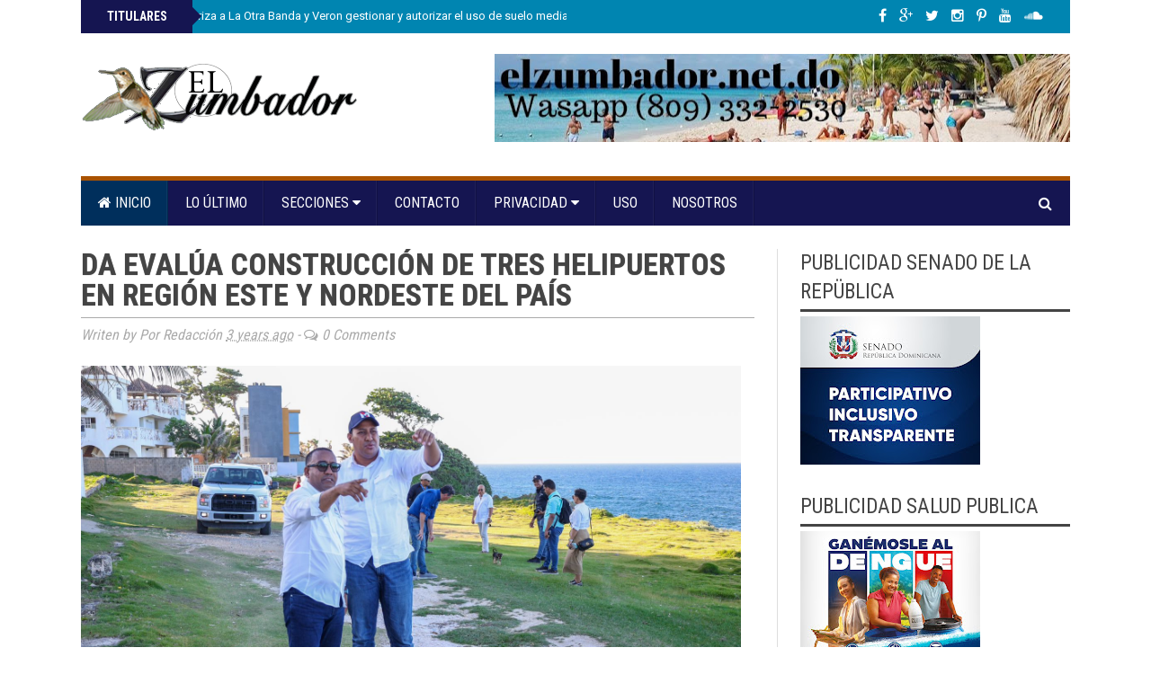

--- FILE ---
content_type: text/html; charset=utf-8
request_url: https://www.google.com/recaptcha/api2/aframe
body_size: 268
content:
<!DOCTYPE HTML><html><head><meta http-equiv="content-type" content="text/html; charset=UTF-8"></head><body><script nonce="x-1nic9Xchj1z_Q3xQBQEA">/** Anti-fraud and anti-abuse applications only. See google.com/recaptcha */ try{var clients={'sodar':'https://pagead2.googlesyndication.com/pagead/sodar?'};window.addEventListener("message",function(a){try{if(a.source===window.parent){var b=JSON.parse(a.data);var c=clients[b['id']];if(c){var d=document.createElement('img');d.src=c+b['params']+'&rc='+(localStorage.getItem("rc::a")?sessionStorage.getItem("rc::b"):"");window.document.body.appendChild(d);sessionStorage.setItem("rc::e",parseInt(sessionStorage.getItem("rc::e")||0)+1);localStorage.setItem("rc::h",'1768471575964');}}}catch(b){}});window.parent.postMessage("_grecaptcha_ready", "*");}catch(b){}</script></body></html>

--- FILE ---
content_type: text/javascript; charset=UTF-8
request_url: https://www.elzumbador.net.do/feeds/posts/default/-/PORTADA?alt=json-in-script&callback=related_results_labels_thumbs&max-results=6
body_size: 11928
content:
// API callback
related_results_labels_thumbs({"version":"1.0","encoding":"UTF-8","feed":{"xmlns":"http://www.w3.org/2005/Atom","xmlns$openSearch":"http://a9.com/-/spec/opensearchrss/1.0/","xmlns$blogger":"http://schemas.google.com/blogger/2008","xmlns$georss":"http://www.georss.org/georss","xmlns$gd":"http://schemas.google.com/g/2005","xmlns$thr":"http://purl.org/syndication/thread/1.0","id":{"$t":"tag:blogger.com,1999:blog-6630523355118555339"},"updated":{"$t":"2026-01-14T23:09:24.316-04:00"},"category":[{"term":"NACIONALES"},{"term":"PORTADA"},{"term":"POLÍTICA"},{"term":"SALUD"},{"term":"JUSTICIA"},{"term":"ECONOMÍA"},{"term":"DEPORTES"},{"term":"INTERNACIONAL"},{"term":"OPINIÓN"},{"term":"FARÁNDUL"},{"term":"FARÁNDULA"},{"term":"SALU"},{"term":"CONTACTO"},{"term":"ADA"},{"term":"Jimani"}],"title":{"type":"text","$t":"EL ZUMBADOR.NET"},"subtitle":{"type":"html","$t":""},"link":[{"rel":"http://schemas.google.com/g/2005#feed","type":"application/atom+xml","href":"https:\/\/www.elzumbador.net.do\/feeds\/posts\/default"},{"rel":"self","type":"application/atom+xml","href":"https:\/\/www.blogger.com\/feeds\/6630523355118555339\/posts\/default\/-\/PORTADA?alt=json-in-script\u0026max-results=6"},{"rel":"alternate","type":"text/html","href":"https:\/\/www.elzumbador.net.do\/search\/label\/PORTADA"},{"rel":"hub","href":"http://pubsubhubbub.appspot.com/"},{"rel":"next","type":"application/atom+xml","href":"https:\/\/www.blogger.com\/feeds\/6630523355118555339\/posts\/default\/-\/PORTADA\/-\/PORTADA?alt=json-in-script\u0026start-index=7\u0026max-results=6"}],"author":[{"name":{"$t":"Unknown"},"email":{"$t":"noreply@blogger.com"},"gd$image":{"rel":"http://schemas.google.com/g/2005#thumbnail","width":"16","height":"16","src":"https:\/\/img1.blogblog.com\/img\/b16-rounded.gif"}}],"generator":{"version":"7.00","uri":"http://www.blogger.com","$t":"Blogger"},"openSearch$totalResults":{"$t":"9124"},"openSearch$startIndex":{"$t":"1"},"openSearch$itemsPerPage":{"$t":"6"},"entry":[{"id":{"$t":"tag:blogger.com,1999:blog-6630523355118555339.post-3478158876055696253"},"published":{"$t":"2026-01-14T10:41:00.002-04:00"},"updated":{"$t":"2026-01-14T10:41:51.370-04:00"},"category":[{"scheme":"http://www.blogger.com/atom/ns#","term":"NACIONALES"},{"scheme":"http://www.blogger.com/atom/ns#","term":"PORTADA"}],"title":{"type":"text","$t":"Presidencia autoriza a La Otra Banda y Veron gestionar y autorizar el uso de suelo mediante resolución oficial"},"content":{"type":"html","$t":"\u003Cp\u003E\u0026nbsp;\u003Cspan style=\"font-family: arial; text-align: justify;\"\u003E\u0026nbsp;\u003C\/span\u003E\u003C\/p\u003E\u003Cdiv class=\"separator\" style=\"clear: both; text-align: center;\"\u003E\u003Ca href=\"https:\/\/blogger.googleusercontent.com\/img\/b\/R29vZ2xl\/AVvXsEh8VH0_AX5Ykflxr8bJj5OnDuPf-2Vx_CocyYYQ_F5GvQ4slb4HHSOf-Wvd7m_I6HjdG_KE4IDsYIG7tkqlxjeT0oWB7ofIbnGHwSEGLeTXAVNhabcO8qbWEM9NSeL6eHzJ3-cRXY9Q1voQ0m1VER0D1P4gw12xx1Ed3OhtLjQ39PMhh0cRi08PRbwT\/s1280\/81afe3dd-3b8c-411b-a09c-9a487c4b0935.jpg\" imageanchor=\"1\" style=\"clear: left; float: left; margin-bottom: 1em; margin-right: 1em;\"\u003E\u003Cimg border=\"0\" data-original-height=\"958\" data-original-width=\"1280\" height=\"240\" src=\"https:\/\/blogger.googleusercontent.com\/img\/b\/R29vZ2xl\/AVvXsEh8VH0_AX5Ykflxr8bJj5OnDuPf-2Vx_CocyYYQ_F5GvQ4slb4HHSOf-Wvd7m_I6HjdG_KE4IDsYIG7tkqlxjeT0oWB7ofIbnGHwSEGLeTXAVNhabcO8qbWEM9NSeL6eHzJ3-cRXY9Q1voQ0m1VER0D1P4gw12xx1Ed3OhtLjQ39PMhh0cRi08PRbwT\/s320\/81afe3dd-3b8c-411b-a09c-9a487c4b0935.jpg\" width=\"320\" \/\u003E\u003C\/a\u003E\u003C\/div\u003E\u003Cbr \/\u003ESanto Domingo, R.D. – 7 de enero de 2026.l Ministerio de la Presidencia emitió la Resolución núm. MINPRE-2026-01, mediante la cual autoriza formalmente a los distritos municipales de La Otra Banda y Veron Punta Cana a gestionar y autorizar el uso de suelo dentro de sus respectivas demarcaciones territoriales, conforme a la normativa vigente en materia de ordenamiento territorial.\u003Cp\u003E\u003C\/p\u003E\u003Cp style=\"text-align: justify;\"\u003E\u003Cspan style=\"font-family: arial;\"\u003ECon esta decisión se le pone fin al conflicto que se había generado. Dicha decisión se\u0026nbsp; fundamenta en los artículos 193 y 194 de la Constitución de la República Dominicana, que establecen la organización territorial como un eje clave para el desarrollo integral y sostenible del país, así como en la Ley núm. 368-22 de Ordenamiento Territorial, Uso de Suelo y Asentamientos Humanos, y su reglamento de aplicación aprobado mediante el Decreto núm. 486-25.\u003C\/span\u003E\u003C\/p\u003E\u003Cp style=\"text-align: justify;\"\u003E\u003Cspan style=\"font-family: arial;\"\u003EDe acuerdo con la resolución, el Ministerio de la Presidencia, tras consultas al Ministerio de Hacienda y Economía y a la Oficina Nacional de Estadística (ONE), determinó que ambos distritos municipales cumplen con los criterios legales, técnicos y económicos necesarios para asumir esta competencia. En particular, mediante el oficio núm. MHE-2026-000002, de fecha 6 de enero de 2026, el Ministerio de Hacienda y Economía certificó que Verón–Punta Cana y La Otra Banda satisfacen plenamente los requisitos establecidos en el artículo 24 de la Ley 368-22, en lo relativo a capacidad productiva, económica y de recaudación.\u003C\/span\u003E\u003C\/p\u003E\u003Cp style=\"text-align: justify;\"\u003E\u003Cspan style=\"font-family: arial;\"\u003ECon esta resolución, La Otra Banda alcanza un hito histórico largamente esperado. Hace aproximadamente dos años, el director distrital Alexander “El Hijo del Pueblo” inició una firme lucha institucional para lograr que su comunidad contara con su Oficina de Planeamiento Urbano, enfrentando obstáculos, incredulidad e incluso amenazas. Sin embargo, junto a su equipo, mantuvo la convicción de que este paso era fundamental para el desarrollo ordenado, la defensa del territorio y el futuro del distrito.\u003C\/span\u003E\u003C\/p\u003E\u003Cp style=\"text-align: justify;\"\u003E\u003Cspan style=\"font-family: arial;\"\u003E“Valió la pena. Cuando muchos decían que era imposible, seguimos adelante pensando únicamente en nuestro pueblo”, ha sido el sentir expresado desde la dirección distrital, tras conocerse la decisión definitiva.\u003C\/span\u003E\u003C\/p\u003E\u003Cp style=\"text-align: justify;\"\u003E\u003Cspan style=\"font-family: arial;\"\u003ELa resolución dispone además la notificación inmediata a los ministerios de Medio Ambiente y Recursos Naturales, Agricultura, Obras Públicas y Comunicaciones, Turismo, Energía y Minas, Educación, Salud Pública, Vivienda, Hábitat y Edificaciones, Hacienda y Economía, así como a la ONE, garantizando su aplicación inmediata.\u003C\/span\u003E\u003C\/p\u003E\u003Cp style=\"text-align: justify;\"\u003E\u003Cspan style=\"font-family: arial;\"\u003ECon esta conquista, los arbitrios generados por el uso de suelo permanecerán íntegramente en La Otra Banda, fortaleciendo la autonomía local y asegurando que los recursos se inviertan directamente en el desarrollo, bienestar y progreso sostenible de la comunidad.\u003C\/span\u003E\u003C\/p\u003E\u003Cp style=\"text-align: justify;\"\u003E\u003Cspan style=\"font-family: arial;\"\u003ELa Resolución MINPRE-2026-01 entra en vigor a partir de su publicación, marcando un antes y un después en la gestión territorial de La Otra Banda y consolidando una victoria institucional lograda con perseverancia, visión y compromiso con el pueblo.\u003C\/span\u003E\u003C\/p\u003E"},"link":[{"rel":"replies","type":"application/atom+xml","href":"https:\/\/www.elzumbador.net.do\/feeds\/3478158876055696253\/comments\/default","title":"Enviar comentarios"},{"rel":"replies","type":"text/html","href":"https:\/\/www.elzumbador.net.do\/2026\/01\/presidencia-autoriza-la-otra-banda-y.html#comment-form","title":"0 comentarios"},{"rel":"edit","type":"application/atom+xml","href":"https:\/\/www.blogger.com\/feeds\/6630523355118555339\/posts\/default\/3478158876055696253"},{"rel":"self","type":"application/atom+xml","href":"https:\/\/www.blogger.com\/feeds\/6630523355118555339\/posts\/default\/3478158876055696253"},{"rel":"alternate","type":"text/html","href":"https:\/\/www.elzumbador.net.do\/2026\/01\/presidencia-autoriza-la-otra-banda-y.html","title":"Presidencia autoriza a La Otra Banda y Veron gestionar y autorizar el uso de suelo mediante resolución oficial"}],"author":[{"name":{"$t":"Unknown"},"email":{"$t":"noreply@blogger.com"},"gd$image":{"rel":"http://schemas.google.com/g/2005#thumbnail","width":"16","height":"16","src":"https:\/\/img1.blogblog.com\/img\/b16-rounded.gif"}}],"media$thumbnail":{"xmlns$media":"http://search.yahoo.com/mrss/","url":"https:\/\/blogger.googleusercontent.com\/img\/b\/R29vZ2xl\/AVvXsEh8VH0_AX5Ykflxr8bJj5OnDuPf-2Vx_CocyYYQ_F5GvQ4slb4HHSOf-Wvd7m_I6HjdG_KE4IDsYIG7tkqlxjeT0oWB7ofIbnGHwSEGLeTXAVNhabcO8qbWEM9NSeL6eHzJ3-cRXY9Q1voQ0m1VER0D1P4gw12xx1Ed3OhtLjQ39PMhh0cRi08PRbwT\/s72-c\/81afe3dd-3b8c-411b-a09c-9a487c4b0935.jpg","height":"72","width":"72"},"thr$total":{"$t":"0"}},{"id":{"$t":"tag:blogger.com,1999:blog-6630523355118555339.post-948541770484625936"},"published":{"$t":"2026-01-14T10:22:00.001-04:00"},"updated":{"$t":"2026-01-14T10:22:31.186-04:00"},"category":[{"scheme":"http://www.blogger.com/atom/ns#","term":"PORTADA"},{"scheme":"http://www.blogger.com/atom/ns#","term":"SALUD"}],"title":{"type":"text","$t":"ADOTURD y Médico Express firman acuerdo estratégico para integrar turismo deportivo y salud en República Dominicana"},"content":{"type":"html","$t":"\u003Cp\u003E\u003C\/p\u003E\u003Cdiv class=\"separator\" style=\"clear: both; text-align: center;\"\u003E\u003Ca href=\"https:\/\/blogger.googleusercontent.com\/img\/b\/R29vZ2xl\/AVvXsEiK6Dlfjx9CghcgsjN7tuRXGSKmcbMvwc7KHrqXlyWjn2ti1WcFq3NhjhXhR0K7FxmGfROUS0La3eQpG6WzfJr4MXoZG7h2ypZ2xD91sw2zw5GvTRZqzz6SdiBCkbB8A88bA7ETXaaC1E9UrBZC8cHkYOjz5laf_MOAAK8HaVQO7CDVnh7RBteoiANf\/s1280\/d9370891-cdd3-455c-9633-dc1d36bbd905.jpg\" imageanchor=\"1\" style=\"clear: left; float: left; margin-bottom: 1em; margin-right: 1em;\"\u003E\u003Cimg border=\"0\" data-original-height=\"1280\" data-original-width=\"854\" height=\"320\" src=\"https:\/\/blogger.googleusercontent.com\/img\/b\/R29vZ2xl\/AVvXsEiK6Dlfjx9CghcgsjN7tuRXGSKmcbMvwc7KHrqXlyWjn2ti1WcFq3NhjhXhR0K7FxmGfROUS0La3eQpG6WzfJr4MXoZG7h2ypZ2xD91sw2zw5GvTRZqzz6SdiBCkbB8A88bA7ETXaaC1E9UrBZC8cHkYOjz5laf_MOAAK8HaVQO7CDVnh7RBteoiANf\/s320\/d9370891-cdd3-455c-9633-dc1d36bbd905.jpg\" width=\"214\" \/\u003E\u003C\/a\u003E\u003C\/div\u003E\u003Cbr \/\u003E\u0026nbsp;\u003Cspan style=\"font-family: arial; text-align: justify;\"\u003ESanto Domingo, R.D. – La Asociación Dominicana de Turismo Deportivo (ADOTURD) y Médico Express firmaron un Acuerdo de Cooperación Interinstitucional que establece un marco de colaboración para integrar el turismo deportivo y la salud como componentes complementarios de la propuesta de valor de la República Dominicana para atletas, delegaciones, academias deportivas y visitantes.\u003C\/span\u003E\u003Cp\u003E\u003C\/p\u003E\u003Cp style=\"text-align: justify;\"\u003E\u003Cspan style=\"font-family: arial;\"\u003ELa firma del convenio se realizó en el encuentro institucional “República Dominicana: Hub del Turismo Deportivo\", celebrado en el Hotel Embassy Suites, con la participación de representantes del sector turismo, deporte, salud, financiero e inversión, y el respaldo institucional de ASONAHORES.\u003C\/span\u003E\u003C\/p\u003E\u003Cp style=\"text-align: justify;\"\u003E\u003Cspan style=\"font-family: arial;\"\u003EEl acuerdo fue suscrito por Yerik Pérez, presidente de ADOTURD, y por el Dr. Alejandro Cambiaso, presidente ejecutivo de Médico Express, consolidando una visión compartida orientada a elevar los estándares de seguridad, calidad y experiencia del turismo deportivo en el país.\u003C\/span\u003E\u003C\/p\u003E\u003Cp style=\"text-align: justify;\"\u003E\u003Cspan style=\"font-family: arial;\"\u003E“Este acuerdo responde a la necesidad de estructurar el turismo deportivo con estándares y planificación. Integrar un aliado médico como Médico Express fortalece la confianza del destino y la experiencia del atleta antes, durante y después de cada evento”, expresó Yerik Shamir Pérez.\u003C\/span\u003E\u003C\/p\u003E\u003Cp style=\"text-align: justify;\"\u003E\u003Cspan style=\"font-family: arial;\"\u003EPor su parte, el Dr. Alejandro Cambiaso destacó que:\u003C\/span\u003E\u003C\/p\u003E\u003Cp style=\"text-align: justify;\"\u003E\u003Cspan style=\"font-family: arial;\"\u003E“El turismo deportivo exige una respuesta médica moderna, oportuna y confiable. Médico Express aporta un modelo ambulatorio integral, con capacidad clínica y tecnológica para apoyar la prevención, el diagnóstico y la recuperación segura de atletas y visitantes”.\u003C\/span\u003E\u003C\/p\u003E\u003Cp style=\"text-align: justify;\"\u003E\u003Cspan style=\"font-family: arial;\"\u003EMédico Express: capacidad clínica integral al servicio del turismo deportivo\u003C\/span\u003E\u003C\/p\u003E\u003Cp style=\"text-align: justify;\"\u003E\u003Cspan style=\"font-family: arial;\"\u003EMédico Express es un centro médico ambulatorio completo, certificado internacionalmente, con más de 40 especialidades médicas y un modelo de atención centrado en la calidad y la seguridad del paciente. Cuenta con servicios de urgencias, cirugía ambulatoria, consultas especializadas, una moderna unidad de imágenes médicas, endoscopia, laboratorio, así como un Departamento Internacional orientado a coordinar atención para pacientes y turistas de salud, fortaleciendo la experiencia del destino con estándares de clase mundial.\u003C\/span\u003E\u003C\/p\u003E\u003Cp style=\"text-align: justify;\"\u003E\u003Cspan style=\"font-family: arial;\"\u003EAlcances del acuerdo\u003C\/span\u003E\u003C\/p\u003E\u003Cp style=\"text-align: justify;\"\u003E\u003Cspan style=\"font-family: arial;\"\u003EEl Acuerdo Marco establece un marco de cooperación para:\u003C\/span\u003E\u003C\/p\u003E\u003Cp style=\"text-align: justify;\"\u003E\u003Cspan style=\"font-family: arial;\"\u003E\u003Cspan style=\"white-space: pre;\"\u003E\t\u003C\/span\u003E•\u003Cspan style=\"white-space: pre;\"\u003E\t\u003C\/span\u003EIntegrar de manera efectiva el turismo deportivo y el turismo médico.\u003C\/span\u003E\u003C\/p\u003E\u003Cp style=\"text-align: justify;\"\u003E\u003Cspan style=\"font-family: arial;\"\u003E\u003Cspan style=\"white-space: pre;\"\u003E\t\u003C\/span\u003E•\u003Cspan style=\"white-space: pre;\"\u003E\t\u003C\/span\u003EFortalecer la respuesta médica asociada a eventos deportivos, atletas y academias.\u003C\/span\u003E\u003C\/p\u003E\u003Cp style=\"text-align: justify;\"\u003E\u003Cspan style=\"font-family: arial;\"\u003E\u003Cspan style=\"white-space: pre;\"\u003E\t\u003C\/span\u003E•\u003Cspan style=\"white-space: pre;\"\u003E\t\u003C\/span\u003EReconocer a Médico Express como centro médico de referencia para eventos deportivos relevantes realizados en Santo Domingo.\u003C\/span\u003E\u003C\/p\u003E\u003Cp style=\"text-align: justify;\"\u003E\u003Cspan style=\"font-family: arial;\"\u003E\u003Cspan style=\"white-space: pre;\"\u003E\t\u003C\/span\u003E•\u003Cspan style=\"white-space: pre;\"\u003E\t\u003C\/span\u003EElevar estándares de calidad, seguridad y experiencia vinculados al turismo deportivo.\u003C\/span\u003E\u003C\/p\u003E\u003Cp style=\"text-align: justify;\"\u003E\u003Cspan style=\"font-family: arial;\"\u003EEntre las áreas de colaboración se incluyen: protocolos médicos para eventos, atención clínica para atletas y delegaciones, medicina deportiva y ortopedia, chequeos preventivos y cardiovasculares, imágenes diagnósticas avanzadas, cirugías ambulatorias cuando apliquen, salud visual y odontología, así como el desarrollo de programas de turismo médico-deportivo integrados al itinerario del visitante deportivo.\u003C\/span\u003E\u003C\/p\u003E\u003Cp style=\"text-align: justify;\"\u003E\u003Cspan style=\"font-family: arial;\"\u003EUna alianza con visión país\u003C\/span\u003E\u003C\/p\u003E\u003Cp style=\"text-align: justify;\"\u003E\u003Cspan style=\"font-family: arial;\"\u003ECon este acuerdo, ADOTURD fortalece su rol como articulador del turismo deportivo dominicano, mientras que Médico Express aporta capacidad clínica, infraestructura y experiencia para elevar la confianza del destino. La alianza contribuye a posicionar a la República Dominicana como un hub regional de turismo deportivo respaldado por servicios de salud de alto nivel.\u003C\/span\u003E\u003C\/p\u003E"},"link":[{"rel":"replies","type":"application/atom+xml","href":"https:\/\/www.elzumbador.net.do\/feeds\/948541770484625936\/comments\/default","title":"Enviar comentarios"},{"rel":"replies","type":"text/html","href":"https:\/\/www.elzumbador.net.do\/2026\/01\/adoturd-y-medico-express-firman-acuerdo.html#comment-form","title":"0 comentarios"},{"rel":"edit","type":"application/atom+xml","href":"https:\/\/www.blogger.com\/feeds\/6630523355118555339\/posts\/default\/948541770484625936"},{"rel":"self","type":"application/atom+xml","href":"https:\/\/www.blogger.com\/feeds\/6630523355118555339\/posts\/default\/948541770484625936"},{"rel":"alternate","type":"text/html","href":"https:\/\/www.elzumbador.net.do\/2026\/01\/adoturd-y-medico-express-firman-acuerdo.html","title":"ADOTURD y Médico Express firman acuerdo estratégico para integrar turismo deportivo y salud en República Dominicana"}],"author":[{"name":{"$t":"Unknown"},"email":{"$t":"noreply@blogger.com"},"gd$image":{"rel":"http://schemas.google.com/g/2005#thumbnail","width":"16","height":"16","src":"https:\/\/img1.blogblog.com\/img\/b16-rounded.gif"}}],"media$thumbnail":{"xmlns$media":"http://search.yahoo.com/mrss/","url":"https:\/\/blogger.googleusercontent.com\/img\/b\/R29vZ2xl\/AVvXsEiK6Dlfjx9CghcgsjN7tuRXGSKmcbMvwc7KHrqXlyWjn2ti1WcFq3NhjhXhR0K7FxmGfROUS0La3eQpG6WzfJr4MXoZG7h2ypZ2xD91sw2zw5GvTRZqzz6SdiBCkbB8A88bA7ETXaaC1E9UrBZC8cHkYOjz5laf_MOAAK8HaVQO7CDVnh7RBteoiANf\/s72-c\/d9370891-cdd3-455c-9633-dc1d36bbd905.jpg","height":"72","width":"72"},"thr$total":{"$t":"0"}},{"id":{"$t":"tag:blogger.com,1999:blog-6630523355118555339.post-3875685306224431932"},"published":{"$t":"2026-01-14T09:55:00.002-04:00"},"updated":{"$t":"2026-01-14T09:55:39.510-04:00"},"category":[{"scheme":"http://www.blogger.com/atom/ns#","term":"PORTADA"},{"scheme":"http://www.blogger.com/atom/ns#","term":"SALUD"}],"title":{"type":"text","$t":"Hospital Materno Dr. Reynaldo Almànzar ofreció más de 786,739 servicios  en el periodo enero-diciembre 2025"},"content":{"type":"html","$t":"\u003Cp\u003E\u0026nbsp;\u003C\/p\u003E\u003Cdiv class=\"separator\" style=\"clear: both; text-align: center;\"\u003E\u003Ca href=\"https:\/\/blogger.googleusercontent.com\/img\/b\/R29vZ2xl\/AVvXsEgxyl4dVCDacxY59JHlfhO9pMM5QJrQU0QaaoHi-7x5ftnn01CrjHqdbcdbW4jp3hQ7aTbQj3beAADGurOT1ROMOCOHA9SuWcf_G_Y8PDEapOZtijK3g0UNPw9zL-CdZmja8rLgMzxVzZDpUbWoPDWLC3L5ocjMf-PUtz0khJb58z9Ssj4ZzDsazBMx\/s1083\/28c5b985-d26b-46d3-8900-6eee41d25d1c.jpg\" imageanchor=\"1\" style=\"clear: left; float: left; margin-bottom: 1em; margin-right: 1em;\"\u003E\u003Cimg border=\"0\" data-original-height=\"1083\" data-original-width=\"1080\" height=\"320\" src=\"https:\/\/blogger.googleusercontent.com\/img\/b\/R29vZ2xl\/AVvXsEgxyl4dVCDacxY59JHlfhO9pMM5QJrQU0QaaoHi-7x5ftnn01CrjHqdbcdbW4jp3hQ7aTbQj3beAADGurOT1ROMOCOHA9SuWcf_G_Y8PDEapOZtijK3g0UNPw9zL-CdZmja8rLgMzxVzZDpUbWoPDWLC3L5ocjMf-PUtz0khJb58z9Ssj4ZzDsazBMx\/s320\/28c5b985-d26b-46d3-8900-6eee41d25d1c.jpg\" width=\"319\" \/\u003E\u003C\/a\u003E\u003C\/div\u003E\u003Cbr \/\u003E\u003Cspan style=\"font-family: arial; text-align: justify;\"\u003ESanto Domingo Norte.- El Hospital Materno Dr. Reynaldo Almánzar (HMRA), continúa consolidándose como un centro Materno Neonatal de referencia nacional, esto reflejado en la cantidad de servicios ofrecidos entre enero-diciembre 2025, logrando brindar 786,739 a las usuarias.\u003C\/span\u003E\u003Cp\u003E\u003C\/p\u003E\u003Cp style=\"text-align: justify;\"\u003E\u003Cspan style=\"font-family: arial;\"\u003EEl Materno durante ese periodo realizó 126,972 consultas; 24,947 emergencias; 546,260 pruebas de laboratorio; 52,075 pruebas de imágenes; 13,215 hospitalizaciones; 7,278 cirugías; 7,937 partos y 8,055 nacimientos, logrando así mantenerse durante 5 años consecutivos como la primera maternidad, con mayor número de nacimientos y manteniendo los indicadores de alta calidad.\u0026nbsp;\u003C\/span\u003E\u003C\/p\u003E\u003Cp style=\"text-align: justify;\"\u003E\u003Cspan style=\"font-family: arial;\"\u003EDe acuerdo al director general del HMRA, Freddy Novas, en lo que va de año se logró reducir y mantener la mortalidad materna en un 40, por debajo de la meta establecida que es 70 por cada 100.000 nacidos vivos, mientras que han logrado reducir 4 puntos a la razón de mortalidad neonatal.\u003C\/span\u003E\u003C\/p\u003E\u003Cp style=\"text-align: justify;\"\u003E\u003Cspan style=\"font-family: arial;\"\u003E”Continuamos disminuyendo la tasa neonatal consciente del alto impacto de la prematuridad sobre este indicador y trabajando para lograr las metas del Gobierno y el plan Tolerancia Cero a la Mortalidad Materna y Neonatal, implementado por el Servicio Nacional de Salud (SNS), que busca impactar en la reducción de estos indicadores en el país”,\u0026nbsp; afirmó el galeno.\u003C\/span\u003E\u003C\/p\u003E\u003Cp style=\"text-align: justify;\"\u003E\u003Cspan style=\"font-family: arial;\"\u003EOtro logro del hospital Materno Reynaldo Almánzar fue alcanzar el 100% en la declaración oportuna\u0026nbsp; de nacidos vivos, procurando así que cada recién nacido obtenga su certificado de identidad.\u0026nbsp;\u003C\/span\u003E\u003C\/p\u003E\u003Cp style=\"text-align: justify;\"\u003E\u003Cspan style=\"font-family: arial;\"\u003ENovas también informó que en la parte administrativa se han obtenidos cifras significativas, entre ellas: la reducción a deuda cero,\u0026nbsp; una disminución de la glosa en 1.25 % siendo lo aceptable un 5 %, así como mantener una ejecución presupuestaria en 86%, además en el Indicador de Uso del Sistema Nacional de Compras y Contrataciones (SISCOMPRA), el HMRA alcanzó una puntuación de 96.69%.\u0026nbsp; Logrando mantener el resto de los indicadores acorde a las metas establecidas por los órganos rectores.\u0026nbsp;\u003C\/span\u003E\u003C\/p\u003E\u003Cp style=\"text-align: justify;\"\u003E\u003Cspan style=\"font-family: arial;\"\u003ESegún los datos ofrecidos el hospital Materno Dr. Reynaldo Almánzar se mantiene en primer lugar en el cumplimiento de la Ley 340-06 de Compras y Contrataciones Públicas, de todos los hospitales de la red del sistema de salud. El centro también fue reconocido este año por su alto nivel de cumplimiento de la Ley de libre acceso a la información pública (200-04), y mantener una puntuación mensual superior al 99% en los indicadores de transparencia,\u0026nbsp; establecidos por los órganos de control.\u0026nbsp;\u003C\/span\u003E\u003C\/p\u003E"},"link":[{"rel":"replies","type":"application/atom+xml","href":"https:\/\/www.elzumbador.net.do\/feeds\/3875685306224431932\/comments\/default","title":"Enviar comentarios"},{"rel":"replies","type":"text/html","href":"https:\/\/www.elzumbador.net.do\/2026\/01\/hospital-materno-dr-reynaldo-almanzar.html#comment-form","title":"0 comentarios"},{"rel":"edit","type":"application/atom+xml","href":"https:\/\/www.blogger.com\/feeds\/6630523355118555339\/posts\/default\/3875685306224431932"},{"rel":"self","type":"application/atom+xml","href":"https:\/\/www.blogger.com\/feeds\/6630523355118555339\/posts\/default\/3875685306224431932"},{"rel":"alternate","type":"text/html","href":"https:\/\/www.elzumbador.net.do\/2026\/01\/hospital-materno-dr-reynaldo-almanzar.html","title":"Hospital Materno Dr. Reynaldo Almànzar ofreció más de 786,739 servicios  en el periodo enero-diciembre 2025"}],"author":[{"name":{"$t":"Unknown"},"email":{"$t":"noreply@blogger.com"},"gd$image":{"rel":"http://schemas.google.com/g/2005#thumbnail","width":"16","height":"16","src":"https:\/\/img1.blogblog.com\/img\/b16-rounded.gif"}}],"media$thumbnail":{"xmlns$media":"http://search.yahoo.com/mrss/","url":"https:\/\/blogger.googleusercontent.com\/img\/b\/R29vZ2xl\/AVvXsEgxyl4dVCDacxY59JHlfhO9pMM5QJrQU0QaaoHi-7x5ftnn01CrjHqdbcdbW4jp3hQ7aTbQj3beAADGurOT1ROMOCOHA9SuWcf_G_Y8PDEapOZtijK3g0UNPw9zL-CdZmja8rLgMzxVzZDpUbWoPDWLC3L5ocjMf-PUtz0khJb58z9Ssj4ZzDsazBMx\/s72-c\/28c5b985-d26b-46d3-8900-6eee41d25d1c.jpg","height":"72","width":"72"},"thr$total":{"$t":"0"}},{"id":{"$t":"tag:blogger.com,1999:blog-6630523355118555339.post-1416155920682822569"},"published":{"$t":"2026-01-14T09:46:00.001-04:00"},"updated":{"$t":"2026-01-14T09:46:13.157-04:00"},"category":[{"scheme":"http://www.blogger.com/atom/ns#","term":"NACIONALES"},{"scheme":"http://www.blogger.com/atom/ns#","term":"PORTADA"}],"title":{"type":"text","$t":"Ministerio de Defensa abre el año escolar 2026 de las Escuelas Vocacionales como eje de inclusión, productividad y desarrollo nacional"},"content":{"type":"html","$t":"\u003Cp\u003E\u003C\/p\u003E\u003Cdiv class=\"separator\" style=\"clear: both; text-align: center;\"\u003E\u003Ca href=\"https:\/\/blogger.googleusercontent.com\/img\/b\/R29vZ2xl\/AVvXsEgpVexQP2NGw0yKGSttlsnoZYLswaicBZLSgBM5fuBxN3g9yRIpXPJKwvMhuRIaNHyCnfEaUGqtkIONG7fZ4rO6VDfR0-pQrth2i96WsVpR7gXLe18IvnTjAFaaSrpO5-2zNNPhHdYvxrifyNQZmUyEWsDVe9FOsPteFmWkYV_hglQNI6DJ61JRZFQy\/s1600\/4f246035-16c0-457c-b2a4-fc6c1721dc59.jpg\" imageanchor=\"1\" style=\"clear: left; float: left; margin-bottom: 1em; margin-right: 1em;\"\u003E\u003Cimg border=\"0\" data-original-height=\"1066\" data-original-width=\"1600\" height=\"213\" src=\"https:\/\/blogger.googleusercontent.com\/img\/b\/R29vZ2xl\/AVvXsEgpVexQP2NGw0yKGSttlsnoZYLswaicBZLSgBM5fuBxN3g9yRIpXPJKwvMhuRIaNHyCnfEaUGqtkIONG7fZ4rO6VDfR0-pQrth2i96WsVpR7gXLe18IvnTjAFaaSrpO5-2zNNPhHdYvxrifyNQZmUyEWsDVe9FOsPteFmWkYV_hglQNI6DJ61JRZFQy\/s320\/4f246035-16c0-457c-b2a4-fc6c1721dc59.jpg\" width=\"320\" \/\u003E\u003C\/a\u003E\u003C\/div\u003E\u003Cbr \/\u003E\u0026nbsp;\u003Cspan style=\"font-family: arial; text-align: justify;\"\u003EEl Ministerio de Defensa (MIDE), a través de la Dirección General de las Escuelas Vocacionales de las Fuerzas Armadas y de la Policía Nacional (DIGEV), dejó formalmente iniciado el año escolar 2026, de manera simultánea en todas las sedes de las Escuelas Vocacionales a nivel nacional, con una matrícula inicial que supera los 25,000 estudiantes.\u003C\/span\u003E\u003Cp\u003E\u003C\/p\u003E\u003Cp style=\"text-align: justify;\"\u003E\u003Cspan style=\"font-family: arial;\"\u003EEl acto central fue celebrado en la sede principal de la DIGEV y estuvo encabezado por el teniente general Carlos Antonio Fernández Onofre, ERD., ministro de Defensa, acompañado del coronel José Ramón Reyes Suárez, director general de la DIGEV, con la presencia de autoridades civiles y militares, invitados especiales, cuerpo docente, estudiantes y personal administrativo.\u003C\/span\u003E\u003C\/p\u003E\u003Cp style=\"text-align: justify;\"\u003E\u003Cspan style=\"font-family: arial;\"\u003EDurante sus palabras de bienvenida, el ministro de Defensa destacó que las Escuelas Vocacionales constituyen uno de los principales instrumentos del Estado dominicano para la inclusión social, la formación para el trabajo y el desarrollo humano, al integrar la disciplina, la formación técnica y los valores ciudadanos como base para la construcción de una sociedad más productiva y cohesionada.\u003C\/span\u003E\u003C\/p\u003E\u003Cp style=\"text-align: justify;\"\u003E\u003Cspan style=\"font-family: arial;\"\u003EEl teniente general Fernández Onofre subrayó que estas escuelas han brindado oportunidades reales de capacitación a jóvenes y adultos de todo el país, facilitando su inserción al mercado laboral, el emprendimiento y la generación de ingresos sostenibles, en consonancia con uno de los ejes estratégicos del Plan Estratégico Institucional del Ministerio de Defensa, orientado al fortalecimiento del capital humano y al desarrollo social y económico de la nación.\u003C\/span\u003E\u003C\/p\u003E\u003Cp style=\"text-align: justify;\"\u003E\u003Cspan style=\"font-family: arial;\"\u003EAsimismo, exhortó a los estudiantes a asumir con responsabilidad y compromiso su proceso formativo, resaltando que cada esfuerzo académico representa una inversión directa en su futuro, en el bienestar de sus familias y en el progreso colectivo de la República Dominicana.\u003C\/span\u003E\u003C\/p\u003E\u003Cp style=\"text-align: justify;\"\u003E\u003Cspan style=\"font-family: arial;\"\u003EEl ministro de Defensa también reconoció la labor del cuerpo docente y del personal administrativo, destacando que su vocación y entrega constituyen un pilar esencial para el cumplimiento de la misión educativa de la DIGEV y para la formación integral de ciudadanos productivos, responsables y comprometidos con los valores patrios.\u003C\/span\u003E\u003C\/p\u003E\u003Cp style=\"text-align: justify;\"\u003E\u003Cspan style=\"font-family: arial;\"\u003EPor su parte, el coronel José Ramón Reyes Suárez, director general de las Escuelas Vocacionales, señaló que el inicio de la docencia 2026, con una matrícula inicial superior a los 25,000 estudiantes, refleja la confianza de la población en esta institución y reafirma el compromiso de la DIGEV con la formación técnico-vocacional gratuita y de calidad, orientada a las demandas reales del mercado laboral y al desarrollo integral de los ciudadanos.\u003C\/span\u003E\u003C\/p\u003E\u003Cp style=\"text-align: justify;\"\u003E\u003Cspan style=\"font-family: arial;\"\u003ELas Escuelas Vocacionales de las Fuerzas Armadas y de la Policía Nacional (DIGEV) forman parte del sistema nacional de capacitación para el trabajo productivo y constituyen un modelo de política pública educativa con impacto directo en la inclusión social, la reducción del desempleo y el fortalecimiento de las economías locales.\u003C\/span\u003E\u003C\/p\u003E\u003Cp style=\"text-align: justify;\"\u003E\u003Cspan style=\"font-family: arial;\"\u003EActualmente, la DIGEV cuenta con una red nacional de 23 centros educativos, distribuidos estratégicamente en diversas provincias del país, garantizando el acceso equitativo a la educación técnico-vocacional tanto a militares y policías como a ciudadanos civiles. Su sede principal se encuentra ubicada en la Carretera Mella, kilómetro 16½, San Isidro.\u003C\/span\u003E\u003C\/p\u003E\u003Cp style=\"text-align: justify;\"\u003E\u003Cspan style=\"font-family: arial;\"\u003ELa oferta académica de las Escuelas Vocacionales incluye una amplia variedad de cursos técnicos, auxiliares y básicos, alineados con las necesidades reales del mercado laboral, abarcando áreas como diseño gráfico, contabilidad, ventas, farmacia, secretariado, barbería, bisutería, cajero bancario, ciberseguridad, conducción de vehículos, cosmetología, corte y confección, decoración, electricidad, electrónica, telecomunicaciones, enfermería, hotelería, informática, inglés y manualidades, entre otras especialidades de alta demanda.\u003C\/span\u003E\u003C\/p\u003E\u003Cp style=\"text-align: justify;\"\u003E\u003Cspan style=\"font-family: arial;\"\u003ELos programas se desarrollan bajo una modalidad eminentemente práctica, que combina teoría y experiencia aplicada, permitiendo que un número significativo de egresados logre insertarse laboralmente, mejorar sus condiciones de empleo o iniciar emprendimientos propios, generando un impacto positivo y sostenible en sus comunidades.\u003C\/span\u003E\u003C\/p\u003E\u003Cp style=\"text-align: justify;\"\u003E\u003Cspan style=\"font-family: arial;\"\u003ECon esta apertura del año escolar 2026, el Ministerio de Defensa y la Dirección General de las Escuelas Vocacionales de las Fuerzas Armadas y de la Policía Nacional reafirman su compromiso de ofrecer educación gratuita, integral y de calidad, contribuyendo de manera directa al desarrollo social y económico de la República Dominicana y al cumplimiento de los mejores intereses de la nación.\u003C\/span\u003E\u003C\/p\u003E"},"link":[{"rel":"replies","type":"application/atom+xml","href":"https:\/\/www.elzumbador.net.do\/feeds\/1416155920682822569\/comments\/default","title":"Enviar comentarios"},{"rel":"replies","type":"text/html","href":"https:\/\/www.elzumbador.net.do\/2026\/01\/ministerio-de-defensa-abre-el-ano.html#comment-form","title":"0 comentarios"},{"rel":"edit","type":"application/atom+xml","href":"https:\/\/www.blogger.com\/feeds\/6630523355118555339\/posts\/default\/1416155920682822569"},{"rel":"self","type":"application/atom+xml","href":"https:\/\/www.blogger.com\/feeds\/6630523355118555339\/posts\/default\/1416155920682822569"},{"rel":"alternate","type":"text/html","href":"https:\/\/www.elzumbador.net.do\/2026\/01\/ministerio-de-defensa-abre-el-ano.html","title":"Ministerio de Defensa abre el año escolar 2026 de las Escuelas Vocacionales como eje de inclusión, productividad y desarrollo nacional"}],"author":[{"name":{"$t":"Unknown"},"email":{"$t":"noreply@blogger.com"},"gd$image":{"rel":"http://schemas.google.com/g/2005#thumbnail","width":"16","height":"16","src":"https:\/\/img1.blogblog.com\/img\/b16-rounded.gif"}}],"media$thumbnail":{"xmlns$media":"http://search.yahoo.com/mrss/","url":"https:\/\/blogger.googleusercontent.com\/img\/b\/R29vZ2xl\/AVvXsEgpVexQP2NGw0yKGSttlsnoZYLswaicBZLSgBM5fuBxN3g9yRIpXPJKwvMhuRIaNHyCnfEaUGqtkIONG7fZ4rO6VDfR0-pQrth2i96WsVpR7gXLe18IvnTjAFaaSrpO5-2zNNPhHdYvxrifyNQZmUyEWsDVe9FOsPteFmWkYV_hglQNI6DJ61JRZFQy\/s72-c\/4f246035-16c0-457c-b2a4-fc6c1721dc59.jpg","height":"72","width":"72"},"thr$total":{"$t":"0"}},{"id":{"$t":"tag:blogger.com,1999:blog-6630523355118555339.post-2244608020065112207"},"published":{"$t":"2026-01-14T09:37:00.002-04:00"},"updated":{"$t":"2026-01-14T09:37:05.682-04:00"},"category":[{"scheme":"http://www.blogger.com/atom/ns#","term":"PORTADA"},{"scheme":"http://www.blogger.com/atom/ns#","term":"SALUD"}],"title":{"type":"text","$t":"Víctor Atallah afirma que la atención primaria, seguridad social, medicamentos y salud mental son prioridad del Gobierno"},"content":{"type":"html","$t":"\u003Cp\u003E\u003C\/p\u003E\u003Cdiv class=\"separator\" style=\"clear: both; text-align: center;\"\u003E\u003Ca href=\"https:\/\/blogger.googleusercontent.com\/img\/b\/R29vZ2xl\/AVvXsEh3FQZqlJeUARhFXgy1ZxPvPcsrQ9rFr54NYHfFnNSqEOQJY14L2FZjnVQXSpZO26NNDOJqM_9kaDgh4D1J3NwaWtB2EeyL8bGvXuZoAZs7Yt_VLDW7dr9QJF7tEB3quN6J9yBSfte7cfAwvZdOMuiRbkrnUeQE7ezMaqgRrj8hvljBW2rVJquuVsHJ\/s2560\/ebc21579-d9e7-4e22-a62c-050ad6bc4412.jpg\" imageanchor=\"1\" style=\"clear: left; float: left; margin-bottom: 1em; margin-right: 1em;\"\u003E\u003Cimg border=\"0\" data-original-height=\"1706\" data-original-width=\"2560\" height=\"213\" src=\"https:\/\/blogger.googleusercontent.com\/img\/b\/R29vZ2xl\/AVvXsEh3FQZqlJeUARhFXgy1ZxPvPcsrQ9rFr54NYHfFnNSqEOQJY14L2FZjnVQXSpZO26NNDOJqM_9kaDgh4D1J3NwaWtB2EeyL8bGvXuZoAZs7Yt_VLDW7dr9QJF7tEB3quN6J9yBSfte7cfAwvZdOMuiRbkrnUeQE7ezMaqgRrj8hvljBW2rVJquuVsHJ\/s320\/ebc21579-d9e7-4e22-a62c-050ad6bc4412.jpg\" width=\"320\" \/\u003E\u003C\/a\u003E\u003C\/div\u003E\u003Cbr \/\u003E\u0026nbsp;\u003Cspan style=\"font-family: arial; text-align: justify;\"\u003EDestacó la disminución de enfermedades infectocontagiosas\u0026nbsp;\u0026nbsp;\u003C\/span\u003E\u003Cp\u003E\u003C\/p\u003E\u003Cp style=\"text-align: justify;\"\u003E\u003Cspan style=\"font-family: arial;\"\u003ESanto Domingo. – El ministro de Salud Pública, Víctor Atallah, aseguró que la salud continua siendo la principal prioridad del Gobierno, con el objetivo de aumentar la esperanza de vida de 75 a 78 años para finales del 2028, esto a través de políticas orientadas en prevención, una mayor cobertura y más calidad en la atención.\u0026nbsp;\u003C\/span\u003E\u003C\/p\u003E\u003Cp style=\"text-align: justify;\"\u003E\u003Cspan style=\"font-family: arial;\"\u003EAtallah, precisó que el Gobierno ratificó que la salud será uno de los principales ejes de acción para el año 2026, señalando los resultados del Consejo de Ministros extendido que fue encabezado por el presidente Luis Abinader, donde se alinearon los proyectos estratégicos y se revisó la planificación del año.\u0026nbsp;\u003C\/span\u003E\u003C\/p\u003E\u003Cp style=\"text-align: justify;\"\u003E\u003Cspan style=\"font-family: arial;\"\u003EDurante una entrevista en el programa Hoy Mismo, indicó que durante la jornada, se definieron cinco ejes fundamentales orientados a fortalecer el sistema sanitario nacional: el primer nivel de atención primaria, la reforma de la seguridad social, el acceso a\u0026nbsp; medicamentos, mejorar la red de traumatológica del país y lo fortalecer la atención en la salud mental.\u0026nbsp;\u003C\/span\u003E\u003C\/p\u003E\u003Cp style=\"text-align: justify;\"\u003E\u003Cspan style=\"font-family: arial;\"\u003EEl ministro Atallah, destacó que las decisiones adoptadas buscan mejorar la eficiencia del Estado en el sector salud y garantizar que las acciones del Gobierno impacten la vida de la gente.\u003C\/span\u003E\u003C\/p\u003E\u003Cp style=\"text-align: justify;\"\u003E\u003Cspan style=\"font-family: arial;\"\u003EPrecisó que la salud mental fue señalada como una prioridad transversal y que para lograrlo se sometió ante el Congreso Nacional la reforma a la Ley de Salud Mental, que fue elaborada junto a más de 40 organismos tanto nacionales como internacionales, con el objetivo de\u0026nbsp; integrarla como uno de los componentes claves en la atención primaria en todos los niveles de salud.\u0026nbsp;\u003C\/span\u003E\u003C\/p\u003E\u003Cp style=\"text-align: justify;\"\u003E\u003Cspan style=\"font-family: arial;\"\u003E“Estamos trabajando en mejorar, aumentar y elaborar protocolos y normativas que garanticen la cobertura en salud mental, que sea protocolarizado para que cada dominicano sienta que cuenta con el soporte de todos los ejes transversales en salud mental”, expresó el ministro.\u0026nbsp;\u003C\/span\u003E\u003C\/p\u003E\u003Cp style=\"text-align: justify;\"\u003E\u003Cspan style=\"font-family: arial;\"\u003ESobre el nivel de cobertura de atención primaria, el ministro de Salud Pública precisó que el país ha logrado una mejoría transcendental en esta atención, al alcanzar cerca de 800 los Centros de Atención Primaria (CPN) a nivel nacional. Indicó que se trabaja en una campaña orientada a fortalecer la confianza a la población, facilitar la identificación de estos centros y promover su uso como puerta de entrada al sistema de salud, garantizando una atención sanitaria oportuna acorde a las necesidades de la población.\u003C\/span\u003E\u003C\/p\u003E\u003Cp style=\"text-align: justify;\"\u003E\u003Cspan style=\"font-family: arial;\"\u003E“El compromiso del Gobierno es cumplirle a la ciudadanía. Por eso, la salud seguirá ocupando un lugar central en la agenda del 2026. Estamos trabajando para fortalecer el primer nivel de atención, ampliar la cobertura sanitaria, mejorar el acceso a medicamentos, robustecer la atención traumatológica y avanzar en salud mental, que es uno de los grandes retos del siglo XXI”, afirmó Atallah.\u0026nbsp;\u003C\/span\u003E\u003C\/p\u003E\u003Cp style=\"text-align: justify;\"\u003E\u003Cspan style=\"font-family: arial;\"\u003EGripe e influenza\u003C\/span\u003E\u003C\/p\u003E\u003Cp style=\"text-align: justify;\"\u003E\u003Cspan style=\"font-family: arial;\"\u003ESobre las enfermedades respiratorias, el ministro precisó que estos casos se encuentran dentro del rango normal registrados para las épocas de invierno debido al cambio de temperatura.\u0026nbsp;\u003C\/span\u003E\u003C\/p\u003E\u003Cp style=\"text-align: justify;\"\u003E\u003Cspan style=\"font-family: arial;\"\u003ESeñaló que ante esto el Ministerio de Salud se organizó a tiempo a través de la jornada de vacunación contra la influenza, evidenciando la prevención y también se abastecieron los hospitales con los insumos necesarios para tratar esos procesos gripales.\u003C\/span\u003E\u003C\/p\u003E\u003Cp style=\"text-align: justify;\"\u003E\u003Cspan style=\"font-family: arial;\"\u003E“El aumento de enfermedades respiratorias en este tiempo es normal. Lo que sí es importante citar es que el país se encuentra en un momento histórico en cuanto a enfermedades infectocontagiosas se refiere, tenemos un año con cero muertes por Dengue, chikungunya y zica. Tenemos ya 17 meses sin muertes por ese tipo de enfermedades”. Señaló Atallah.\u003C\/span\u003E\u003C\/p\u003E\u003Cp style=\"text-align: justify;\"\u003E\u003Cspan style=\"font-family: arial;\"\u003EIndicó que el Ministerio de Salud ha establecido un protocolo de carácter permanente, con el objetivo de asegurar la continuidad\u0026nbsp; de estas acciones para mantener al país con cero muertes por estas enfermedades.\u0026nbsp;\u003C\/span\u003E\u003C\/p\u003E\u003Cp style=\"text-align: justify;\"\u003E\u003Cspan style=\"font-family: arial;\"\u003EMetas priorizadas\u0026nbsp;\u003C\/span\u003E\u003C\/p\u003E\u003Cp style=\"text-align: justify;\"\u003E\u003Cspan style=\"font-family: arial;\"\u003EEl ministro también señaló que las mesas sectoriales permitieron alinear el presupuesto del 2026 con las prioridades del presidente y con las 10 Metas Priorizadas del Plan de Gobierno, lo que permitirá acelerar proyectos clave, reducir brechas y avanzar en un sistema de salud más integral y preventiva.\u003C\/span\u003E\u003C\/p\u003E\u003Cp style=\"text-align: justify;\"\u003E\u003Cspan style=\"font-family: arial;\"\u003E“El presidente Abinader ha sido claro: queremos un sistema de salud más eficiente, más humano y más cercano. La ciudadanía merece un servicio que acompañe, prevenga y proteja. Ese es el objetivo de esta\u0026nbsp;\u003C\/span\u003E\u003C\/p\u003E\u003Cp style=\"text-align: justify;\"\u003E\u003Cspan style=\"font-family: arial;\"\u003Eplanificación”, indicó el titular de Salud.\u003C\/span\u003E\u003C\/p\u003E"},"link":[{"rel":"replies","type":"application/atom+xml","href":"https:\/\/www.elzumbador.net.do\/feeds\/2244608020065112207\/comments\/default","title":"Enviar comentarios"},{"rel":"replies","type":"text/html","href":"https:\/\/www.elzumbador.net.do\/2026\/01\/victor-atallah-afirma-que-la-atencion.html#comment-form","title":"0 comentarios"},{"rel":"edit","type":"application/atom+xml","href":"https:\/\/www.blogger.com\/feeds\/6630523355118555339\/posts\/default\/2244608020065112207"},{"rel":"self","type":"application/atom+xml","href":"https:\/\/www.blogger.com\/feeds\/6630523355118555339\/posts\/default\/2244608020065112207"},{"rel":"alternate","type":"text/html","href":"https:\/\/www.elzumbador.net.do\/2026\/01\/victor-atallah-afirma-que-la-atencion.html","title":"Víctor Atallah afirma que la atención primaria, seguridad social, medicamentos y salud mental son prioridad del Gobierno"}],"author":[{"name":{"$t":"Unknown"},"email":{"$t":"noreply@blogger.com"},"gd$image":{"rel":"http://schemas.google.com/g/2005#thumbnail","width":"16","height":"16","src":"https:\/\/img1.blogblog.com\/img\/b16-rounded.gif"}}],"media$thumbnail":{"xmlns$media":"http://search.yahoo.com/mrss/","url":"https:\/\/blogger.googleusercontent.com\/img\/b\/R29vZ2xl\/AVvXsEh3FQZqlJeUARhFXgy1ZxPvPcsrQ9rFr54NYHfFnNSqEOQJY14L2FZjnVQXSpZO26NNDOJqM_9kaDgh4D1J3NwaWtB2EeyL8bGvXuZoAZs7Yt_VLDW7dr9QJF7tEB3quN6J9yBSfte7cfAwvZdOMuiRbkrnUeQE7ezMaqgRrj8hvljBW2rVJquuVsHJ\/s72-c\/ebc21579-d9e7-4e22-a62c-050ad6bc4412.jpg","height":"72","width":"72"},"thr$total":{"$t":"0"}},{"id":{"$t":"tag:blogger.com,1999:blog-6630523355118555339.post-7088507297941042427"},"published":{"$t":"2026-01-14T09:31:00.001-04:00"},"updated":{"$t":"2026-01-14T09:31:46.509-04:00"},"category":[{"scheme":"http://www.blogger.com/atom/ns#","term":"NACIONALES"},{"scheme":"http://www.blogger.com/atom/ns#","term":"PORTADA"}],"title":{"type":"text","$t":"Diana Santaguiliana Revoluciona la Comunicación Médica con Neurociencia e Inteligencia Artificial"},"content":{"type":"html","$t":"\u003Cp\u003E\u0026nbsp;\u003C\/p\u003E\u003Cdiv class=\"separator\" style=\"clear: both; text-align: center;\"\u003E\u003Ca href=\"https:\/\/blogger.googleusercontent.com\/img\/b\/R29vZ2xl\/AVvXsEiN8vGoBpirl8kklZabxYOoUlYUu6VYCrkYAZbdQx7wnvFuwmRn05XDi2rOZoKVD867S_5ikbevIXAZEUAvSfYNHtf2gxSKWjdaRMPnz_vItmPs_TOm0a4JJXpIhbzBPMunqvP_wp_vvl1pA-QGgFmI63L5A9tIHDpTuE3pjI1dalLwbYDHmpjtnnVs\/s1600\/4ac3e75c-49a3-4561-b2e1-87f43e366a89.jpg\" imageanchor=\"1\" style=\"clear: left; float: left; margin-bottom: 1em; margin-right: 1em;\"\u003E\u003Cimg border=\"0\" data-original-height=\"1600\" data-original-width=\"1066\" height=\"320\" src=\"https:\/\/blogger.googleusercontent.com\/img\/b\/R29vZ2xl\/AVvXsEiN8vGoBpirl8kklZabxYOoUlYUu6VYCrkYAZbdQx7wnvFuwmRn05XDi2rOZoKVD867S_5ikbevIXAZEUAvSfYNHtf2gxSKWjdaRMPnz_vItmPs_TOm0a4JJXpIhbzBPMunqvP_wp_vvl1pA-QGgFmI63L5A9tIHDpTuE3pjI1dalLwbYDHmpjtnnVs\/s320\/4ac3e75c-49a3-4561-b2e1-87f43e366a89.jpg\" width=\"213\" \/\u003E\u003C\/a\u003E\u003C\/div\u003E\u003Cbr \/\u003E\u003Cspan style=\"font-family: arial; text-align: justify;\"\u003E“Neurociencia e Inteligencia Artificial: La nueva era de la comunicación médica llega a la Medicina Reproductiva”\u003C\/span\u003E\u003Cp\u003E\u003C\/p\u003E\u003Cp style=\"text-align: justify;\"\u003E\u003Cspan style=\"font-family: arial;\"\u003ESANTO DOMINGO – En un mercado de salud cada vez más saturado, la capacidad de generar una conexión real con el paciente se ha convertido en el activo más estratégico para el éxito profesional. En este contexto, Diana Santaguiliana, reconocida CEO \u0026amp; Head Strategist de DE Especialista, anuncia su participación estelar en el evento \"Patient Experience 360º Fertility Edition\".\u003C\/span\u003E\u003C\/p\u003E\u003Cp style=\"text-align: justify;\"\u003E\u003Cspan style=\"font-family: arial;\"\u003EUna Trayectoria de Éxito Exponencial\u003C\/span\u003E\u003C\/p\u003E\u003Cp style=\"text-align: justify;\"\u003E\u003Cspan style=\"font-family: arial;\"\u003ECon más de 20 años de trayectoria, Santaguiliana ha consolidado un perfil único en el mercado. Es Máster en Neuromarketing y especialista certificada en Inteligencia Artificial, herramientas que utiliza para transformar la práctica médica tradicional en modelos de éxito exponencial.\u003C\/span\u003E\u003C\/p\u003E\u003Cp style=\"text-align: justify;\"\u003E\u003Cspan style=\"font-family: arial;\"\u003EA lo largo de su carrera, ha asesorado a más de 100 marcas en los sectores de salud, educación, política y turismo. Su mayor diferenciador radica en una visión integral:\u003C\/span\u003E\u003C\/p\u003E\u003Cp style=\"text-align: justify;\"\u003E\u003Cspan style=\"font-family: arial;\"\u003EEntendimiento Clínico: Posee la sensibilidad necesaria para comprender el rigor del entorno médico.\u003C\/span\u003E\u003C\/p\u003E\u003Cp style=\"text-align: justify;\"\u003E\u003Cspan style=\"font-family: arial;\"\u003EEstrategia Comunicacional: Domina las leyes de la neurociencia para crear vínculos emocionales profundos entre médicos y pacientes.\u003C\/span\u003E\u003C\/p\u003E\u003Cp style=\"text-align: justify;\"\u003E\u003Cspan style=\"font-family: arial;\"\u003EParticipación en \"Patient Experience 360º\"\u003C\/span\u003E\u003C\/p\u003E\u003Cp style=\"text-align: justify;\"\u003E\u003Cspan style=\"font-family: arial;\"\u003EBajo el lema \"La Nueva Medicina Reproductiva: Colocando al Paciente en el Centro del Viaje\", Diana Santaguiliana presentará sus estrategias revolucionarias el próximo jueves 29 de enero a las 8:00 a.m. en el hotel Catalonia Santo Domingo.\u003C\/span\u003E\u003C\/p\u003E\u003Cp style=\"text-align: justify;\"\u003E\u003Cspan style=\"font-family: arial;\"\u003EEste evento cuenta con el prestigioso aval de la Sociedad Dominicana de Obstetricia y Ginecología y la Asociación Dominicana de Medicina Reproductiva (ADOMERE). Durante su intervención, Santaguiliana compartirá cómo la aplicación de la neurociencia permite a los especialistas en fertilidad conectar de manera más humana y efectiva en momentos de alta vulnerabilidad emocional.\u003C\/span\u003E\u003C\/p\u003E\u003Cp style=\"text-align: justify;\"\u003E\u003Cspan style=\"font-family: arial;\"\u003ESobre Diana Santaguiliana\u003C\/span\u003E\u003C\/p\u003E\u003Cp style=\"text-align: justify;\"\u003E\u003Cspan style=\"font-family: arial;\"\u003EDiana Santaguiliana es una estratega de vanguardia, experta en decodificar el comportamiento del consumidor a través del neuromarketing. Como CEO de DE Especialista, lidera la transformación digital y comunicacional de profesionales de la salud, garantizando que su mensaje no solo sea escuchado, sino que genere una conexión transformadora.\u003C\/span\u003E\u003C\/p\u003E\u003Cp style=\"text-align: justify;\"\u003E\u003Cspan style=\"font-family: arial;\"\u003ESobre IVF Group\u003C\/span\u003E\u003C\/p\u003E\u003Cp style=\"text-align: justify;\"\u003E\u003Cspan style=\"font-family: arial;\"\u003EThe IVF Group es un holding health-tech dominicano enfocado en la salud reproductiva y el turismo de fertilidad. Liderado por Ramón López Álvarez. \"Nuestra visión es ofrecer un ecosistema integral de servicios que posicione a República Dominicana como hub regional de reproducción asistida, aprovechando el creciente prestigio del país en turismo de salud.\"\u003C\/span\u003E\u003C\/p\u003E\u003Cp style=\"text-align: justify;\"\u003E\u003Cspan style=\"font-family: arial;\"\u003ECon la visión de Convertirse en la plataforma integral líder de servicios de fertilidad en la región, capitalizando la oportunidad de crecimiento con un enfoque ambicioso pero realista. Atraemos a pacientes internacionales y aliados estratégicos, al mismo tiempo que fortalecemos el ecosistema local de reproducción asistida.\u003C\/span\u003E\u003C\/p\u003E"},"link":[{"rel":"replies","type":"application/atom+xml","href":"https:\/\/www.elzumbador.net.do\/feeds\/7088507297941042427\/comments\/default","title":"Enviar comentarios"},{"rel":"replies","type":"text/html","href":"https:\/\/www.elzumbador.net.do\/2026\/01\/diana-santaguiliana-revoluciona-la.html#comment-form","title":"0 comentarios"},{"rel":"edit","type":"application/atom+xml","href":"https:\/\/www.blogger.com\/feeds\/6630523355118555339\/posts\/default\/7088507297941042427"},{"rel":"self","type":"application/atom+xml","href":"https:\/\/www.blogger.com\/feeds\/6630523355118555339\/posts\/default\/7088507297941042427"},{"rel":"alternate","type":"text/html","href":"https:\/\/www.elzumbador.net.do\/2026\/01\/diana-santaguiliana-revoluciona-la.html","title":"Diana Santaguiliana Revoluciona la Comunicación Médica con Neurociencia e Inteligencia Artificial"}],"author":[{"name":{"$t":"Unknown"},"email":{"$t":"noreply@blogger.com"},"gd$image":{"rel":"http://schemas.google.com/g/2005#thumbnail","width":"16","height":"16","src":"https:\/\/img1.blogblog.com\/img\/b16-rounded.gif"}}],"media$thumbnail":{"xmlns$media":"http://search.yahoo.com/mrss/","url":"https:\/\/blogger.googleusercontent.com\/img\/b\/R29vZ2xl\/AVvXsEiN8vGoBpirl8kklZabxYOoUlYUu6VYCrkYAZbdQx7wnvFuwmRn05XDi2rOZoKVD867S_5ikbevIXAZEUAvSfYNHtf2gxSKWjdaRMPnz_vItmPs_TOm0a4JJXpIhbzBPMunqvP_wp_vvl1pA-QGgFmI63L5A9tIHDpTuE3pjI1dalLwbYDHmpjtnnVs\/s72-c\/4ac3e75c-49a3-4561-b2e1-87f43e366a89.jpg","height":"72","width":"72"},"thr$total":{"$t":"0"}}]}});

--- FILE ---
content_type: text/javascript; charset=UTF-8
request_url: https://www.elzumbador.net.do/feeds/posts/default/-/NACIONALES?alt=json-in-script&callback=related_results_labels_thumbs&max-results=6
body_size: 12434
content:
// API callback
related_results_labels_thumbs({"version":"1.0","encoding":"UTF-8","feed":{"xmlns":"http://www.w3.org/2005/Atom","xmlns$openSearch":"http://a9.com/-/spec/opensearchrss/1.0/","xmlns$blogger":"http://schemas.google.com/blogger/2008","xmlns$georss":"http://www.georss.org/georss","xmlns$gd":"http://schemas.google.com/g/2005","xmlns$thr":"http://purl.org/syndication/thread/1.0","id":{"$t":"tag:blogger.com,1999:blog-6630523355118555339"},"updated":{"$t":"2026-01-14T23:09:24.316-04:00"},"category":[{"term":"NACIONALES"},{"term":"PORTADA"},{"term":"POLÍTICA"},{"term":"SALUD"},{"term":"JUSTICIA"},{"term":"ECONOMÍA"},{"term":"DEPORTES"},{"term":"INTERNACIONAL"},{"term":"OPINIÓN"},{"term":"FARÁNDUL"},{"term":"FARÁNDULA"},{"term":"SALU"},{"term":"CONTACTO"},{"term":"ADA"},{"term":"Jimani"}],"title":{"type":"text","$t":"EL ZUMBADOR.NET"},"subtitle":{"type":"html","$t":""},"link":[{"rel":"http://schemas.google.com/g/2005#feed","type":"application/atom+xml","href":"https:\/\/www.elzumbador.net.do\/feeds\/posts\/default"},{"rel":"self","type":"application/atom+xml","href":"https:\/\/www.blogger.com\/feeds\/6630523355118555339\/posts\/default\/-\/NACIONALES?alt=json-in-script\u0026max-results=6"},{"rel":"alternate","type":"text/html","href":"https:\/\/www.elzumbador.net.do\/search\/label\/NACIONALES"},{"rel":"hub","href":"http://pubsubhubbub.appspot.com/"},{"rel":"next","type":"application/atom+xml","href":"https:\/\/www.blogger.com\/feeds\/6630523355118555339\/posts\/default\/-\/NACIONALES\/-\/NACIONALES?alt=json-in-script\u0026start-index=7\u0026max-results=6"}],"author":[{"name":{"$t":"Unknown"},"email":{"$t":"noreply@blogger.com"},"gd$image":{"rel":"http://schemas.google.com/g/2005#thumbnail","width":"16","height":"16","src":"https:\/\/img1.blogblog.com\/img\/b16-rounded.gif"}}],"generator":{"version":"7.00","uri":"http://www.blogger.com","$t":"Blogger"},"openSearch$totalResults":{"$t":"14011"},"openSearch$startIndex":{"$t":"1"},"openSearch$itemsPerPage":{"$t":"6"},"entry":[{"id":{"$t":"tag:blogger.com,1999:blog-6630523355118555339.post-3478158876055696253"},"published":{"$t":"2026-01-14T10:41:00.002-04:00"},"updated":{"$t":"2026-01-14T10:41:51.370-04:00"},"category":[{"scheme":"http://www.blogger.com/atom/ns#","term":"NACIONALES"},{"scheme":"http://www.blogger.com/atom/ns#","term":"PORTADA"}],"title":{"type":"text","$t":"Presidencia autoriza a La Otra Banda y Veron gestionar y autorizar el uso de suelo mediante resolución oficial"},"content":{"type":"html","$t":"\u003Cp\u003E\u0026nbsp;\u003Cspan style=\"font-family: arial; text-align: justify;\"\u003E\u0026nbsp;\u003C\/span\u003E\u003C\/p\u003E\u003Cdiv class=\"separator\" style=\"clear: both; text-align: center;\"\u003E\u003Ca href=\"https:\/\/blogger.googleusercontent.com\/img\/b\/R29vZ2xl\/AVvXsEh8VH0_AX5Ykflxr8bJj5OnDuPf-2Vx_CocyYYQ_F5GvQ4slb4HHSOf-Wvd7m_I6HjdG_KE4IDsYIG7tkqlxjeT0oWB7ofIbnGHwSEGLeTXAVNhabcO8qbWEM9NSeL6eHzJ3-cRXY9Q1voQ0m1VER0D1P4gw12xx1Ed3OhtLjQ39PMhh0cRi08PRbwT\/s1280\/81afe3dd-3b8c-411b-a09c-9a487c4b0935.jpg\" imageanchor=\"1\" style=\"clear: left; float: left; margin-bottom: 1em; margin-right: 1em;\"\u003E\u003Cimg border=\"0\" data-original-height=\"958\" data-original-width=\"1280\" height=\"240\" src=\"https:\/\/blogger.googleusercontent.com\/img\/b\/R29vZ2xl\/AVvXsEh8VH0_AX5Ykflxr8bJj5OnDuPf-2Vx_CocyYYQ_F5GvQ4slb4HHSOf-Wvd7m_I6HjdG_KE4IDsYIG7tkqlxjeT0oWB7ofIbnGHwSEGLeTXAVNhabcO8qbWEM9NSeL6eHzJ3-cRXY9Q1voQ0m1VER0D1P4gw12xx1Ed3OhtLjQ39PMhh0cRi08PRbwT\/s320\/81afe3dd-3b8c-411b-a09c-9a487c4b0935.jpg\" width=\"320\" \/\u003E\u003C\/a\u003E\u003C\/div\u003E\u003Cbr \/\u003ESanto Domingo, R.D. – 7 de enero de 2026.l Ministerio de la Presidencia emitió la Resolución núm. MINPRE-2026-01, mediante la cual autoriza formalmente a los distritos municipales de La Otra Banda y Veron Punta Cana a gestionar y autorizar el uso de suelo dentro de sus respectivas demarcaciones territoriales, conforme a la normativa vigente en materia de ordenamiento territorial.\u003Cp\u003E\u003C\/p\u003E\u003Cp style=\"text-align: justify;\"\u003E\u003Cspan style=\"font-family: arial;\"\u003ECon esta decisión se le pone fin al conflicto que se había generado. Dicha decisión se\u0026nbsp; fundamenta en los artículos 193 y 194 de la Constitución de la República Dominicana, que establecen la organización territorial como un eje clave para el desarrollo integral y sostenible del país, así como en la Ley núm. 368-22 de Ordenamiento Territorial, Uso de Suelo y Asentamientos Humanos, y su reglamento de aplicación aprobado mediante el Decreto núm. 486-25.\u003C\/span\u003E\u003C\/p\u003E\u003Cp style=\"text-align: justify;\"\u003E\u003Cspan style=\"font-family: arial;\"\u003EDe acuerdo con la resolución, el Ministerio de la Presidencia, tras consultas al Ministerio de Hacienda y Economía y a la Oficina Nacional de Estadística (ONE), determinó que ambos distritos municipales cumplen con los criterios legales, técnicos y económicos necesarios para asumir esta competencia. En particular, mediante el oficio núm. MHE-2026-000002, de fecha 6 de enero de 2026, el Ministerio de Hacienda y Economía certificó que Verón–Punta Cana y La Otra Banda satisfacen plenamente los requisitos establecidos en el artículo 24 de la Ley 368-22, en lo relativo a capacidad productiva, económica y de recaudación.\u003C\/span\u003E\u003C\/p\u003E\u003Cp style=\"text-align: justify;\"\u003E\u003Cspan style=\"font-family: arial;\"\u003ECon esta resolución, La Otra Banda alcanza un hito histórico largamente esperado. Hace aproximadamente dos años, el director distrital Alexander “El Hijo del Pueblo” inició una firme lucha institucional para lograr que su comunidad contara con su Oficina de Planeamiento Urbano, enfrentando obstáculos, incredulidad e incluso amenazas. Sin embargo, junto a su equipo, mantuvo la convicción de que este paso era fundamental para el desarrollo ordenado, la defensa del territorio y el futuro del distrito.\u003C\/span\u003E\u003C\/p\u003E\u003Cp style=\"text-align: justify;\"\u003E\u003Cspan style=\"font-family: arial;\"\u003E“Valió la pena. Cuando muchos decían que era imposible, seguimos adelante pensando únicamente en nuestro pueblo”, ha sido el sentir expresado desde la dirección distrital, tras conocerse la decisión definitiva.\u003C\/span\u003E\u003C\/p\u003E\u003Cp style=\"text-align: justify;\"\u003E\u003Cspan style=\"font-family: arial;\"\u003ELa resolución dispone además la notificación inmediata a los ministerios de Medio Ambiente y Recursos Naturales, Agricultura, Obras Públicas y Comunicaciones, Turismo, Energía y Minas, Educación, Salud Pública, Vivienda, Hábitat y Edificaciones, Hacienda y Economía, así como a la ONE, garantizando su aplicación inmediata.\u003C\/span\u003E\u003C\/p\u003E\u003Cp style=\"text-align: justify;\"\u003E\u003Cspan style=\"font-family: arial;\"\u003ECon esta conquista, los arbitrios generados por el uso de suelo permanecerán íntegramente en La Otra Banda, fortaleciendo la autonomía local y asegurando que los recursos se inviertan directamente en el desarrollo, bienestar y progreso sostenible de la comunidad.\u003C\/span\u003E\u003C\/p\u003E\u003Cp style=\"text-align: justify;\"\u003E\u003Cspan style=\"font-family: arial;\"\u003ELa Resolución MINPRE-2026-01 entra en vigor a partir de su publicación, marcando un antes y un después en la gestión territorial de La Otra Banda y consolidando una victoria institucional lograda con perseverancia, visión y compromiso con el pueblo.\u003C\/span\u003E\u003C\/p\u003E"},"link":[{"rel":"replies","type":"application/atom+xml","href":"https:\/\/www.elzumbador.net.do\/feeds\/3478158876055696253\/comments\/default","title":"Enviar comentarios"},{"rel":"replies","type":"text/html","href":"https:\/\/www.elzumbador.net.do\/2026\/01\/presidencia-autoriza-la-otra-banda-y.html#comment-form","title":"0 comentarios"},{"rel":"edit","type":"application/atom+xml","href":"https:\/\/www.blogger.com\/feeds\/6630523355118555339\/posts\/default\/3478158876055696253"},{"rel":"self","type":"application/atom+xml","href":"https:\/\/www.blogger.com\/feeds\/6630523355118555339\/posts\/default\/3478158876055696253"},{"rel":"alternate","type":"text/html","href":"https:\/\/www.elzumbador.net.do\/2026\/01\/presidencia-autoriza-la-otra-banda-y.html","title":"Presidencia autoriza a La Otra Banda y Veron gestionar y autorizar el uso de suelo mediante resolución oficial"}],"author":[{"name":{"$t":"Unknown"},"email":{"$t":"noreply@blogger.com"},"gd$image":{"rel":"http://schemas.google.com/g/2005#thumbnail","width":"16","height":"16","src":"https:\/\/img1.blogblog.com\/img\/b16-rounded.gif"}}],"media$thumbnail":{"xmlns$media":"http://search.yahoo.com/mrss/","url":"https:\/\/blogger.googleusercontent.com\/img\/b\/R29vZ2xl\/AVvXsEh8VH0_AX5Ykflxr8bJj5OnDuPf-2Vx_CocyYYQ_F5GvQ4slb4HHSOf-Wvd7m_I6HjdG_KE4IDsYIG7tkqlxjeT0oWB7ofIbnGHwSEGLeTXAVNhabcO8qbWEM9NSeL6eHzJ3-cRXY9Q1voQ0m1VER0D1P4gw12xx1Ed3OhtLjQ39PMhh0cRi08PRbwT\/s72-c\/81afe3dd-3b8c-411b-a09c-9a487c4b0935.jpg","height":"72","width":"72"},"thr$total":{"$t":"0"}},{"id":{"$t":"tag:blogger.com,1999:blog-6630523355118555339.post-1416155920682822569"},"published":{"$t":"2026-01-14T09:46:00.001-04:00"},"updated":{"$t":"2026-01-14T09:46:13.157-04:00"},"category":[{"scheme":"http://www.blogger.com/atom/ns#","term":"NACIONALES"},{"scheme":"http://www.blogger.com/atom/ns#","term":"PORTADA"}],"title":{"type":"text","$t":"Ministerio de Defensa abre el año escolar 2026 de las Escuelas Vocacionales como eje de inclusión, productividad y desarrollo nacional"},"content":{"type":"html","$t":"\u003Cp\u003E\u003C\/p\u003E\u003Cdiv class=\"separator\" style=\"clear: both; text-align: center;\"\u003E\u003Ca href=\"https:\/\/blogger.googleusercontent.com\/img\/b\/R29vZ2xl\/AVvXsEgpVexQP2NGw0yKGSttlsnoZYLswaicBZLSgBM5fuBxN3g9yRIpXPJKwvMhuRIaNHyCnfEaUGqtkIONG7fZ4rO6VDfR0-pQrth2i96WsVpR7gXLe18IvnTjAFaaSrpO5-2zNNPhHdYvxrifyNQZmUyEWsDVe9FOsPteFmWkYV_hglQNI6DJ61JRZFQy\/s1600\/4f246035-16c0-457c-b2a4-fc6c1721dc59.jpg\" imageanchor=\"1\" style=\"clear: left; float: left; margin-bottom: 1em; margin-right: 1em;\"\u003E\u003Cimg border=\"0\" data-original-height=\"1066\" data-original-width=\"1600\" height=\"213\" src=\"https:\/\/blogger.googleusercontent.com\/img\/b\/R29vZ2xl\/AVvXsEgpVexQP2NGw0yKGSttlsnoZYLswaicBZLSgBM5fuBxN3g9yRIpXPJKwvMhuRIaNHyCnfEaUGqtkIONG7fZ4rO6VDfR0-pQrth2i96WsVpR7gXLe18IvnTjAFaaSrpO5-2zNNPhHdYvxrifyNQZmUyEWsDVe9FOsPteFmWkYV_hglQNI6DJ61JRZFQy\/s320\/4f246035-16c0-457c-b2a4-fc6c1721dc59.jpg\" width=\"320\" \/\u003E\u003C\/a\u003E\u003C\/div\u003E\u003Cbr \/\u003E\u0026nbsp;\u003Cspan style=\"font-family: arial; text-align: justify;\"\u003EEl Ministerio de Defensa (MIDE), a través de la Dirección General de las Escuelas Vocacionales de las Fuerzas Armadas y de la Policía Nacional (DIGEV), dejó formalmente iniciado el año escolar 2026, de manera simultánea en todas las sedes de las Escuelas Vocacionales a nivel nacional, con una matrícula inicial que supera los 25,000 estudiantes.\u003C\/span\u003E\u003Cp\u003E\u003C\/p\u003E\u003Cp style=\"text-align: justify;\"\u003E\u003Cspan style=\"font-family: arial;\"\u003EEl acto central fue celebrado en la sede principal de la DIGEV y estuvo encabezado por el teniente general Carlos Antonio Fernández Onofre, ERD., ministro de Defensa, acompañado del coronel José Ramón Reyes Suárez, director general de la DIGEV, con la presencia de autoridades civiles y militares, invitados especiales, cuerpo docente, estudiantes y personal administrativo.\u003C\/span\u003E\u003C\/p\u003E\u003Cp style=\"text-align: justify;\"\u003E\u003Cspan style=\"font-family: arial;\"\u003EDurante sus palabras de bienvenida, el ministro de Defensa destacó que las Escuelas Vocacionales constituyen uno de los principales instrumentos del Estado dominicano para la inclusión social, la formación para el trabajo y el desarrollo humano, al integrar la disciplina, la formación técnica y los valores ciudadanos como base para la construcción de una sociedad más productiva y cohesionada.\u003C\/span\u003E\u003C\/p\u003E\u003Cp style=\"text-align: justify;\"\u003E\u003Cspan style=\"font-family: arial;\"\u003EEl teniente general Fernández Onofre subrayó que estas escuelas han brindado oportunidades reales de capacitación a jóvenes y adultos de todo el país, facilitando su inserción al mercado laboral, el emprendimiento y la generación de ingresos sostenibles, en consonancia con uno de los ejes estratégicos del Plan Estratégico Institucional del Ministerio de Defensa, orientado al fortalecimiento del capital humano y al desarrollo social y económico de la nación.\u003C\/span\u003E\u003C\/p\u003E\u003Cp style=\"text-align: justify;\"\u003E\u003Cspan style=\"font-family: arial;\"\u003EAsimismo, exhortó a los estudiantes a asumir con responsabilidad y compromiso su proceso formativo, resaltando que cada esfuerzo académico representa una inversión directa en su futuro, en el bienestar de sus familias y en el progreso colectivo de la República Dominicana.\u003C\/span\u003E\u003C\/p\u003E\u003Cp style=\"text-align: justify;\"\u003E\u003Cspan style=\"font-family: arial;\"\u003EEl ministro de Defensa también reconoció la labor del cuerpo docente y del personal administrativo, destacando que su vocación y entrega constituyen un pilar esencial para el cumplimiento de la misión educativa de la DIGEV y para la formación integral de ciudadanos productivos, responsables y comprometidos con los valores patrios.\u003C\/span\u003E\u003C\/p\u003E\u003Cp style=\"text-align: justify;\"\u003E\u003Cspan style=\"font-family: arial;\"\u003EPor su parte, el coronel José Ramón Reyes Suárez, director general de las Escuelas Vocacionales, señaló que el inicio de la docencia 2026, con una matrícula inicial superior a los 25,000 estudiantes, refleja la confianza de la población en esta institución y reafirma el compromiso de la DIGEV con la formación técnico-vocacional gratuita y de calidad, orientada a las demandas reales del mercado laboral y al desarrollo integral de los ciudadanos.\u003C\/span\u003E\u003C\/p\u003E\u003Cp style=\"text-align: justify;\"\u003E\u003Cspan style=\"font-family: arial;\"\u003ELas Escuelas Vocacionales de las Fuerzas Armadas y de la Policía Nacional (DIGEV) forman parte del sistema nacional de capacitación para el trabajo productivo y constituyen un modelo de política pública educativa con impacto directo en la inclusión social, la reducción del desempleo y el fortalecimiento de las economías locales.\u003C\/span\u003E\u003C\/p\u003E\u003Cp style=\"text-align: justify;\"\u003E\u003Cspan style=\"font-family: arial;\"\u003EActualmente, la DIGEV cuenta con una red nacional de 23 centros educativos, distribuidos estratégicamente en diversas provincias del país, garantizando el acceso equitativo a la educación técnico-vocacional tanto a militares y policías como a ciudadanos civiles. Su sede principal se encuentra ubicada en la Carretera Mella, kilómetro 16½, San Isidro.\u003C\/span\u003E\u003C\/p\u003E\u003Cp style=\"text-align: justify;\"\u003E\u003Cspan style=\"font-family: arial;\"\u003ELa oferta académica de las Escuelas Vocacionales incluye una amplia variedad de cursos técnicos, auxiliares y básicos, alineados con las necesidades reales del mercado laboral, abarcando áreas como diseño gráfico, contabilidad, ventas, farmacia, secretariado, barbería, bisutería, cajero bancario, ciberseguridad, conducción de vehículos, cosmetología, corte y confección, decoración, electricidad, electrónica, telecomunicaciones, enfermería, hotelería, informática, inglés y manualidades, entre otras especialidades de alta demanda.\u003C\/span\u003E\u003C\/p\u003E\u003Cp style=\"text-align: justify;\"\u003E\u003Cspan style=\"font-family: arial;\"\u003ELos programas se desarrollan bajo una modalidad eminentemente práctica, que combina teoría y experiencia aplicada, permitiendo que un número significativo de egresados logre insertarse laboralmente, mejorar sus condiciones de empleo o iniciar emprendimientos propios, generando un impacto positivo y sostenible en sus comunidades.\u003C\/span\u003E\u003C\/p\u003E\u003Cp style=\"text-align: justify;\"\u003E\u003Cspan style=\"font-family: arial;\"\u003ECon esta apertura del año escolar 2026, el Ministerio de Defensa y la Dirección General de las Escuelas Vocacionales de las Fuerzas Armadas y de la Policía Nacional reafirman su compromiso de ofrecer educación gratuita, integral y de calidad, contribuyendo de manera directa al desarrollo social y económico de la República Dominicana y al cumplimiento de los mejores intereses de la nación.\u003C\/span\u003E\u003C\/p\u003E"},"link":[{"rel":"replies","type":"application/atom+xml","href":"https:\/\/www.elzumbador.net.do\/feeds\/1416155920682822569\/comments\/default","title":"Enviar comentarios"},{"rel":"replies","type":"text/html","href":"https:\/\/www.elzumbador.net.do\/2026\/01\/ministerio-de-defensa-abre-el-ano.html#comment-form","title":"0 comentarios"},{"rel":"edit","type":"application/atom+xml","href":"https:\/\/www.blogger.com\/feeds\/6630523355118555339\/posts\/default\/1416155920682822569"},{"rel":"self","type":"application/atom+xml","href":"https:\/\/www.blogger.com\/feeds\/6630523355118555339\/posts\/default\/1416155920682822569"},{"rel":"alternate","type":"text/html","href":"https:\/\/www.elzumbador.net.do\/2026\/01\/ministerio-de-defensa-abre-el-ano.html","title":"Ministerio de Defensa abre el año escolar 2026 de las Escuelas Vocacionales como eje de inclusión, productividad y desarrollo nacional"}],"author":[{"name":{"$t":"Unknown"},"email":{"$t":"noreply@blogger.com"},"gd$image":{"rel":"http://schemas.google.com/g/2005#thumbnail","width":"16","height":"16","src":"https:\/\/img1.blogblog.com\/img\/b16-rounded.gif"}}],"media$thumbnail":{"xmlns$media":"http://search.yahoo.com/mrss/","url":"https:\/\/blogger.googleusercontent.com\/img\/b\/R29vZ2xl\/AVvXsEgpVexQP2NGw0yKGSttlsnoZYLswaicBZLSgBM5fuBxN3g9yRIpXPJKwvMhuRIaNHyCnfEaUGqtkIONG7fZ4rO6VDfR0-pQrth2i96WsVpR7gXLe18IvnTjAFaaSrpO5-2zNNPhHdYvxrifyNQZmUyEWsDVe9FOsPteFmWkYV_hglQNI6DJ61JRZFQy\/s72-c\/4f246035-16c0-457c-b2a4-fc6c1721dc59.jpg","height":"72","width":"72"},"thr$total":{"$t":"0"}},{"id":{"$t":"tag:blogger.com,1999:blog-6630523355118555339.post-7088507297941042427"},"published":{"$t":"2026-01-14T09:31:00.001-04:00"},"updated":{"$t":"2026-01-14T09:31:46.509-04:00"},"category":[{"scheme":"http://www.blogger.com/atom/ns#","term":"NACIONALES"},{"scheme":"http://www.blogger.com/atom/ns#","term":"PORTADA"}],"title":{"type":"text","$t":"Diana Santaguiliana Revoluciona la Comunicación Médica con Neurociencia e Inteligencia Artificial"},"content":{"type":"html","$t":"\u003Cp\u003E\u0026nbsp;\u003C\/p\u003E\u003Cdiv class=\"separator\" style=\"clear: both; text-align: center;\"\u003E\u003Ca href=\"https:\/\/blogger.googleusercontent.com\/img\/b\/R29vZ2xl\/AVvXsEiN8vGoBpirl8kklZabxYOoUlYUu6VYCrkYAZbdQx7wnvFuwmRn05XDi2rOZoKVD867S_5ikbevIXAZEUAvSfYNHtf2gxSKWjdaRMPnz_vItmPs_TOm0a4JJXpIhbzBPMunqvP_wp_vvl1pA-QGgFmI63L5A9tIHDpTuE3pjI1dalLwbYDHmpjtnnVs\/s1600\/4ac3e75c-49a3-4561-b2e1-87f43e366a89.jpg\" imageanchor=\"1\" style=\"clear: left; float: left; margin-bottom: 1em; margin-right: 1em;\"\u003E\u003Cimg border=\"0\" data-original-height=\"1600\" data-original-width=\"1066\" height=\"320\" src=\"https:\/\/blogger.googleusercontent.com\/img\/b\/R29vZ2xl\/AVvXsEiN8vGoBpirl8kklZabxYOoUlYUu6VYCrkYAZbdQx7wnvFuwmRn05XDi2rOZoKVD867S_5ikbevIXAZEUAvSfYNHtf2gxSKWjdaRMPnz_vItmPs_TOm0a4JJXpIhbzBPMunqvP_wp_vvl1pA-QGgFmI63L5A9tIHDpTuE3pjI1dalLwbYDHmpjtnnVs\/s320\/4ac3e75c-49a3-4561-b2e1-87f43e366a89.jpg\" width=\"213\" \/\u003E\u003C\/a\u003E\u003C\/div\u003E\u003Cbr \/\u003E\u003Cspan style=\"font-family: arial; text-align: justify;\"\u003E“Neurociencia e Inteligencia Artificial: La nueva era de la comunicación médica llega a la Medicina Reproductiva”\u003C\/span\u003E\u003Cp\u003E\u003C\/p\u003E\u003Cp style=\"text-align: justify;\"\u003E\u003Cspan style=\"font-family: arial;\"\u003ESANTO DOMINGO – En un mercado de salud cada vez más saturado, la capacidad de generar una conexión real con el paciente se ha convertido en el activo más estratégico para el éxito profesional. En este contexto, Diana Santaguiliana, reconocida CEO \u0026amp; Head Strategist de DE Especialista, anuncia su participación estelar en el evento \"Patient Experience 360º Fertility Edition\".\u003C\/span\u003E\u003C\/p\u003E\u003Cp style=\"text-align: justify;\"\u003E\u003Cspan style=\"font-family: arial;\"\u003EUna Trayectoria de Éxito Exponencial\u003C\/span\u003E\u003C\/p\u003E\u003Cp style=\"text-align: justify;\"\u003E\u003Cspan style=\"font-family: arial;\"\u003ECon más de 20 años de trayectoria, Santaguiliana ha consolidado un perfil único en el mercado. Es Máster en Neuromarketing y especialista certificada en Inteligencia Artificial, herramientas que utiliza para transformar la práctica médica tradicional en modelos de éxito exponencial.\u003C\/span\u003E\u003C\/p\u003E\u003Cp style=\"text-align: justify;\"\u003E\u003Cspan style=\"font-family: arial;\"\u003EA lo largo de su carrera, ha asesorado a más de 100 marcas en los sectores de salud, educación, política y turismo. Su mayor diferenciador radica en una visión integral:\u003C\/span\u003E\u003C\/p\u003E\u003Cp style=\"text-align: justify;\"\u003E\u003Cspan style=\"font-family: arial;\"\u003EEntendimiento Clínico: Posee la sensibilidad necesaria para comprender el rigor del entorno médico.\u003C\/span\u003E\u003C\/p\u003E\u003Cp style=\"text-align: justify;\"\u003E\u003Cspan style=\"font-family: arial;\"\u003EEstrategia Comunicacional: Domina las leyes de la neurociencia para crear vínculos emocionales profundos entre médicos y pacientes.\u003C\/span\u003E\u003C\/p\u003E\u003Cp style=\"text-align: justify;\"\u003E\u003Cspan style=\"font-family: arial;\"\u003EParticipación en \"Patient Experience 360º\"\u003C\/span\u003E\u003C\/p\u003E\u003Cp style=\"text-align: justify;\"\u003E\u003Cspan style=\"font-family: arial;\"\u003EBajo el lema \"La Nueva Medicina Reproductiva: Colocando al Paciente en el Centro del Viaje\", Diana Santaguiliana presentará sus estrategias revolucionarias el próximo jueves 29 de enero a las 8:00 a.m. en el hotel Catalonia Santo Domingo.\u003C\/span\u003E\u003C\/p\u003E\u003Cp style=\"text-align: justify;\"\u003E\u003Cspan style=\"font-family: arial;\"\u003EEste evento cuenta con el prestigioso aval de la Sociedad Dominicana de Obstetricia y Ginecología y la Asociación Dominicana de Medicina Reproductiva (ADOMERE). Durante su intervención, Santaguiliana compartirá cómo la aplicación de la neurociencia permite a los especialistas en fertilidad conectar de manera más humana y efectiva en momentos de alta vulnerabilidad emocional.\u003C\/span\u003E\u003C\/p\u003E\u003Cp style=\"text-align: justify;\"\u003E\u003Cspan style=\"font-family: arial;\"\u003ESobre Diana Santaguiliana\u003C\/span\u003E\u003C\/p\u003E\u003Cp style=\"text-align: justify;\"\u003E\u003Cspan style=\"font-family: arial;\"\u003EDiana Santaguiliana es una estratega de vanguardia, experta en decodificar el comportamiento del consumidor a través del neuromarketing. Como CEO de DE Especialista, lidera la transformación digital y comunicacional de profesionales de la salud, garantizando que su mensaje no solo sea escuchado, sino que genere una conexión transformadora.\u003C\/span\u003E\u003C\/p\u003E\u003Cp style=\"text-align: justify;\"\u003E\u003Cspan style=\"font-family: arial;\"\u003ESobre IVF Group\u003C\/span\u003E\u003C\/p\u003E\u003Cp style=\"text-align: justify;\"\u003E\u003Cspan style=\"font-family: arial;\"\u003EThe IVF Group es un holding health-tech dominicano enfocado en la salud reproductiva y el turismo de fertilidad. Liderado por Ramón López Álvarez. \"Nuestra visión es ofrecer un ecosistema integral de servicios que posicione a República Dominicana como hub regional de reproducción asistida, aprovechando el creciente prestigio del país en turismo de salud.\"\u003C\/span\u003E\u003C\/p\u003E\u003Cp style=\"text-align: justify;\"\u003E\u003Cspan style=\"font-family: arial;\"\u003ECon la visión de Convertirse en la plataforma integral líder de servicios de fertilidad en la región, capitalizando la oportunidad de crecimiento con un enfoque ambicioso pero realista. Atraemos a pacientes internacionales y aliados estratégicos, al mismo tiempo que fortalecemos el ecosistema local de reproducción asistida.\u003C\/span\u003E\u003C\/p\u003E"},"link":[{"rel":"replies","type":"application/atom+xml","href":"https:\/\/www.elzumbador.net.do\/feeds\/7088507297941042427\/comments\/default","title":"Enviar comentarios"},{"rel":"replies","type":"text/html","href":"https:\/\/www.elzumbador.net.do\/2026\/01\/diana-santaguiliana-revoluciona-la.html#comment-form","title":"0 comentarios"},{"rel":"edit","type":"application/atom+xml","href":"https:\/\/www.blogger.com\/feeds\/6630523355118555339\/posts\/default\/7088507297941042427"},{"rel":"self","type":"application/atom+xml","href":"https:\/\/www.blogger.com\/feeds\/6630523355118555339\/posts\/default\/7088507297941042427"},{"rel":"alternate","type":"text/html","href":"https:\/\/www.elzumbador.net.do\/2026\/01\/diana-santaguiliana-revoluciona-la.html","title":"Diana Santaguiliana Revoluciona la Comunicación Médica con Neurociencia e Inteligencia Artificial"}],"author":[{"name":{"$t":"Unknown"},"email":{"$t":"noreply@blogger.com"},"gd$image":{"rel":"http://schemas.google.com/g/2005#thumbnail","width":"16","height":"16","src":"https:\/\/img1.blogblog.com\/img\/b16-rounded.gif"}}],"media$thumbnail":{"xmlns$media":"http://search.yahoo.com/mrss/","url":"https:\/\/blogger.googleusercontent.com\/img\/b\/R29vZ2xl\/AVvXsEiN8vGoBpirl8kklZabxYOoUlYUu6VYCrkYAZbdQx7wnvFuwmRn05XDi2rOZoKVD867S_5ikbevIXAZEUAvSfYNHtf2gxSKWjdaRMPnz_vItmPs_TOm0a4JJXpIhbzBPMunqvP_wp_vvl1pA-QGgFmI63L5A9tIHDpTuE3pjI1dalLwbYDHmpjtnnVs\/s72-c\/4ac3e75c-49a3-4561-b2e1-87f43e366a89.jpg","height":"72","width":"72"},"thr$total":{"$t":"0"}},{"id":{"$t":"tag:blogger.com,1999:blog-6630523355118555339.post-7996798679775725575"},"published":{"$t":"2026-01-14T09:20:00.000-04:00"},"updated":{"$t":"2026-01-14T09:20:35.436-04:00"},"category":[{"scheme":"http://www.blogger.com/atom/ns#","term":"NACIONALES"},{"scheme":"http://www.blogger.com/atom/ns#","term":"PORTADA"}],"title":{"type":"text","$t":"Presidente Abinader da seguimiento a la docencia de Educación Moral, Cívica y Ética Ciudadana y destaca su aporte a la formación de mejores ciudadanos y dominicanos"},"content":{"type":"html","$t":"\u003Cp\u003E\u003C\/p\u003E\u003Cdiv class=\"separator\" style=\"clear: both; text-align: center;\"\u003E\u003Ca href=\"https:\/\/blogger.googleusercontent.com\/img\/b\/R29vZ2xl\/AVvXsEj037XCJO8zw5uVVxRd_gMza5-wknaR3lu7jWD26P-8xoRKTrwBLIOwDs2-FU8JCCtdu1stSNa3DACmqhfhEEiGDlUK69w8MyPSeH4YIsSVMwxQgoWIWYdG6sH7a3elZeIOZWT8_Ggb0RG6_jDyQ_yo6IXAkGhhb5xhQdO9VRGr1g1Kz3p5sQDKt1ss\/s1280\/f9167f3e-707d-47df-9af6-cb6bb68b8a1f.jpg\" imageanchor=\"1\" style=\"clear: left; float: left; margin-bottom: 1em; margin-right: 1em;\"\u003E\u003Cimg border=\"0\" data-original-height=\"854\" data-original-width=\"1280\" height=\"214\" src=\"https:\/\/blogger.googleusercontent.com\/img\/b\/R29vZ2xl\/AVvXsEj037XCJO8zw5uVVxRd_gMza5-wknaR3lu7jWD26P-8xoRKTrwBLIOwDs2-FU8JCCtdu1stSNa3DACmqhfhEEiGDlUK69w8MyPSeH4YIsSVMwxQgoWIWYdG6sH7a3elZeIOZWT8_Ggb0RG6_jDyQ_yo6IXAkGhhb5xhQdO9VRGr1g1Kz3p5sQDKt1ss\/s320\/f9167f3e-707d-47df-9af6-cb6bb68b8a1f.jpg\" width=\"320\" \/\u003E\u003C\/a\u003E\u003C\/div\u003E\u003Cbr \/\u003E\u0026nbsp;\u003Cspan style=\"font-family: arial; text-align: justify;\"\u003ETambién imparte clase de esta asignatura a estudiantes de 5to grado del Liceo Germán Martínez y expresa su satisfacción por regresar al aula tras más de dos décadas sin ejercer la docencia.\u003C\/span\u003E\u003Cp\u003E\u003C\/p\u003E\u003Cp style=\"text-align: justify;\"\u003E\u003Cspan style=\"font-family: arial;\"\u003ESanto Domingo.– El presidente de la República, Luis Abinader, fungió este martes como docente al impartir una clase de Moral, Cívica y Ética Ciudadana a estudiantes de 5to grado del Liceo Germán Martínez, donde expresó que esta materia debe colocarse adelante en el sistema educativo porque permite formar mejores compañeros, mejores parejas, mejores ciudadanos y mejores dominicanos del mundo.\u003C\/span\u003E\u003C\/p\u003E\u003Cp style=\"text-align: justify;\"\u003E\u003Cspan style=\"font-family: arial;\"\u003EEl mandatario expresó su satisfacción por regresar al aula tras más de dos décadas sin ejercer la docencia, destacando la importancia de reintegrar la enseñanza de la moral, la cívica y la ética ciudadana como pilares fundamentales para la formación de ciudadanos responsables.\u0026nbsp;\u003C\/span\u003E\u003C\/p\u003E\u003Cp style=\"text-align: justify;\"\u003E\u003Cspan style=\"font-family: arial;\"\u003ESostuvo que es necesario renovar los valores para que sean esos principios los que construyan una República Dominicana de mejor calidad de vida donde la inmensa mayoría realmente respete las leyes, las normas de convivencia y nuestra Constitución, y sobre todo la dignidad de la sociedad.\u0026nbsp;\u003C\/span\u003E\u003C\/p\u003E\u003Cp style=\"text-align: justify;\"\u003E\u003Cspan style=\"font-family: arial;\"\u003EPrevio al inicio de la docencia de la asignatura, el presidente Abinader acompañado del ministro de Educación, Luis Miguel De Camps, dijo que, al hablar durante la planificación de este año, se estableció que los principales funcionarios del Gobierno y también personalidades del país vinieran a dar estas clases, para que la gente supiera lo importante, lo necesario, lo vital que es la moral y la cívica.\u003C\/span\u003E\u003C\/p\u003E\u003Cp style=\"text-align: justify;\"\u003E\u003Cspan style=\"font-family: arial;\"\u003EEl mandatario sostuvo que sin la moral y sin la cívica, no hay ninguno de los otros conocimientos, y señaló que se empieza hoy. Agregó que espera que, en algún momento, el ministro sea profesor, que la vicepresidenta, con quien acordaron que lo va a ser, también participe, y añadió: “ya hoy me dijo la primera dama que ella quería ser profesora también”, indicando que se hará lo necesario para que la gente conozca la importancia de esta materia que ha sido reintegrada para la educación de los jóvenes.\u003C\/span\u003E\u003C\/p\u003E\u003Cp style=\"text-align: justify;\"\u003E\u003Cspan style=\"font-family: arial;\"\u003EEl presidente destacó que la integridad, la honestidad y el respeto a las normas son valores esenciales para el ejercicio de cualquier profesión y para la convivencia social, señalando que el conocimiento académico pierde valor si no está acompañado de principios éticos.\u003C\/span\u003E\u003C\/p\u003E\u003Cp style=\"text-align: justify;\"\u003E\u003Cspan style=\"font-family: arial;\"\u003E“La integridad, la moral, la cívica, la honestidad, la ética, es la que te asegura el conocimiento de las otras materias, de los otros conocimientos. Y esa es la importancia de tener esa integridad, de fortalecer la moral y la cívica”, expresó el jefe de Estado.\u0026nbsp;\u003C\/span\u003E\u003C\/p\u003E\u003Cp style=\"text-align: justify;\"\u003E\u003Cspan style=\"font-family: arial;\"\u003EPrácticas básicas de una ciudadanía responsable\u003C\/span\u003E\u003C\/p\u003E\u003Cp style=\"text-align: justify;\"\u003E\u003Cspan style=\"font-family: arial;\"\u003EAsimismo, enfatizó la necesidad de cumplir las leyes, respetar el orden público, cuidar los espacios comunes, reciclar, respetar las filas, ser puntuales y actuar con tolerancia frente a las diferencias de opinión, como prácticas básicas de una ciudadanía responsable.\u003C\/span\u003E\u003C\/p\u003E\u003Cp style=\"text-align: justify;\"\u003E\u003Cspan style=\"font-family: arial;\"\u003EEl método de enseñanza utilizado por el mandatario fue la interacción directa con los estudiantes, durante la cual abordó temas como la convivencia comunitaria, el respeto a las normas sobre el ruido, la seguridad vial, la responsabilidad social, el rechazo a la corrupción y la importancia de servir al país con vocación y honestidad, especialmente en el ejercicio de funciones públicas.\u003C\/span\u003E\u003C\/p\u003E\u003Cp style=\"text-align: justify;\"\u003E\u003Cspan style=\"font-family: arial;\"\u003EEn este orden, el presidente Abinader sostuvo un intercambio abierto con los estudiantes, quienes compartieron algunas recomendaciones dirigidas al mandatario. Entre ellas, plantearon la necesidad de reforzar el orden en los espacios públicos y propusieron medidas relacionadas con la regulación de conductas indebidas en la vía pública.\u003C\/span\u003E\u003C\/p\u003E\u003Cp style=\"text-align: justify;\"\u003E\u003Cspan style=\"font-family: arial;\"\u003EEn ese diálogo, también se abordó la importancia de contar con disposiciones legales que prohíban el consumo de sustancias ilícitas, así como de fortalecer la seguridad en los municipios, con el objetivo de prevenir este tipo de prácticas y proteger a la ciudadanía.\u003C\/span\u003E\u003C\/p\u003E\u003Cp style=\"text-align: justify;\"\u003E\u003Cspan style=\"font-family: arial;\"\u003ELa intención pedagógica de la clase impartida es promover en los estudiantes la comprensión del rol de las instituciones fiscales del Estado dominicano y de la importancia de los impuestos para el financiamiento público, fortaleciendo una actitud crítica, responsable y comprometida con la transparencia fiscal y el cumplimiento de los deberes ciudadanos.\u003C\/span\u003E\u003C\/p\u003E\u003Cp style=\"text-align: justify;\"\u003E\u003Cspan style=\"font-family: arial;\"\u003EPlanificación, cumplimiento de normas y responsabilidad social\u003C\/span\u003E\u003C\/p\u003E\u003Cp style=\"text-align: justify;\"\u003E\u003Cspan style=\"font-family: arial;\"\u003EEn ese sentido, el mandatario destacó la importancia de la planificación, el cumplimiento de las normas y la responsabilidad social como elementos esenciales para mejorar la calidad de vida.\u003C\/span\u003E\u003C\/p\u003E\u003Cp style=\"text-align: justify;\"\u003E\u003Cspan style=\"font-family: arial;\"\u003EEl presidente explicó que el desarrollo de infraestructuras y servicios públicos debe ir acompañado de una visión integral que garantice su sostenibilidad, señalando que cada avance implica mayores niveles de inversión, gestión y compromiso institucional y ciudadano.\u003C\/span\u003E\u003C\/p\u003E\u003Cp style=\"text-align: justify;\"\u003E\u003Cspan style=\"font-family: arial;\"\u003EAbinader indicó que la formación en valores debe abarcar los distintos espacios donde se desarrolla la vida cotidiana, como la escuela, la comunidad y el país, exhortando a los estudiantes a asumir un rol activo en la convivencia social.\u003C\/span\u003E\u003C\/p\u003E\u003Cp style=\"text-align: justify;\"\u003E\u003Cspan style=\"font-family: arial;\"\u003EEn ese contexto, propuso la creación de un acuerdo de convivencia escolar, elaborado y firmado por los propios estudiantes, orientado a promover el respeto, rechazar el bullying, la violencia y las ofensas, y fortalecer el comportamiento ciudadano dentro y fuera del centro educativo.\u003C\/span\u003E\u003C\/p\u003E\u003Cp style=\"text-align: justify;\"\u003E\u003Cspan style=\"font-family: arial;\"\u003EAsimismo, anunció que dicho compromiso será presentado en el Palacio Nacional, donde será respaldado como un ejercicio de participación cívica, junto con una visita institucional que contribuirá a la formación ciudadana de los alumnos.\u003C\/span\u003E\u003C\/p\u003E\u003Cp style=\"text-align: justify;\"\u003E\u003Cspan style=\"font-family: arial;\"\u003EEl presidente escuchó atentamente las intervenciones y agradeció la participación de los estudiantes, valorando el ejercicio de diálogo cívico. Al finalizar, reiteró su agradecimiento por la invitación y reiteró que volverán a encontrarse en menos de un mes en el Palacio Nacional.\u003C\/span\u003E\u003C\/p\u003E\u003Cdiv style=\"text-align: justify;\"\u003E\u003Cbr \/\u003E\u003C\/div\u003E"},"link":[{"rel":"replies","type":"application/atom+xml","href":"https:\/\/www.elzumbador.net.do\/feeds\/7996798679775725575\/comments\/default","title":"Enviar comentarios"},{"rel":"replies","type":"text/html","href":"https:\/\/www.elzumbador.net.do\/2026\/01\/presidente-abinader-da-seguimiento-la.html#comment-form","title":"0 comentarios"},{"rel":"edit","type":"application/atom+xml","href":"https:\/\/www.blogger.com\/feeds\/6630523355118555339\/posts\/default\/7996798679775725575"},{"rel":"self","type":"application/atom+xml","href":"https:\/\/www.blogger.com\/feeds\/6630523355118555339\/posts\/default\/7996798679775725575"},{"rel":"alternate","type":"text/html","href":"https:\/\/www.elzumbador.net.do\/2026\/01\/presidente-abinader-da-seguimiento-la.html","title":"Presidente Abinader da seguimiento a la docencia de Educación Moral, Cívica y Ética Ciudadana y destaca su aporte a la formación de mejores ciudadanos y dominicanos"}],"author":[{"name":{"$t":"Unknown"},"email":{"$t":"noreply@blogger.com"},"gd$image":{"rel":"http://schemas.google.com/g/2005#thumbnail","width":"16","height":"16","src":"https:\/\/img1.blogblog.com\/img\/b16-rounded.gif"}}],"media$thumbnail":{"xmlns$media":"http://search.yahoo.com/mrss/","url":"https:\/\/blogger.googleusercontent.com\/img\/b\/R29vZ2xl\/AVvXsEj037XCJO8zw5uVVxRd_gMza5-wknaR3lu7jWD26P-8xoRKTrwBLIOwDs2-FU8JCCtdu1stSNa3DACmqhfhEEiGDlUK69w8MyPSeH4YIsSVMwxQgoWIWYdG6sH7a3elZeIOZWT8_Ggb0RG6_jDyQ_yo6IXAkGhhb5xhQdO9VRGr1g1Kz3p5sQDKt1ss\/s72-c\/f9167f3e-707d-47df-9af6-cb6bb68b8a1f.jpg","height":"72","width":"72"},"thr$total":{"$t":"0"}},{"id":{"$t":"tag:blogger.com,1999:blog-6630523355118555339.post-3944538705451121071"},"published":{"$t":"2026-01-14T09:16:00.000-04:00"},"updated":{"$t":"2026-01-14T09:16:24.342-04:00"},"category":[{"scheme":"http://www.blogger.com/atom/ns#","term":"NACIONALES"},{"scheme":"http://www.blogger.com/atom/ns#","term":"PORTADA"}],"title":{"type":"text","$t":"Gobierno destruye más de 24 millones de productos ilegales "},"content":{"type":"html","$t":"\u003Cp\u003E\u003C\/p\u003E\u003Cdiv class=\"separator\" style=\"clear: both; text-align: center;\"\u003E\u003Ca href=\"https:\/\/blogger.googleusercontent.com\/img\/b\/R29vZ2xl\/AVvXsEgxpMoLxiyYq0cyRO63gEZhiLVKm2yT706LMIHf5HBPjEcU1I-oootki97CWtQ0-sVVVQCOFXf5e8HcLhA12x5PawdLm6sM4z4YaFWyAJYh0pnAdAiiXpfhOoxyS705FvcvepluI8uHJtpmImY187JdKCVkEJQDd0XhSZq-5FoUw9Y2GcJTlmI38OpN\/s1600\/7690185a-d68d-4d65-b08a-b69ccccac8ca.jpg\" imageanchor=\"1\" style=\"clear: left; float: left; margin-bottom: 1em; margin-right: 1em;\"\u003E\u003Cimg border=\"0\" data-original-height=\"900\" data-original-width=\"1600\" height=\"180\" src=\"https:\/\/blogger.googleusercontent.com\/img\/b\/R29vZ2xl\/AVvXsEgxpMoLxiyYq0cyRO63gEZhiLVKm2yT706LMIHf5HBPjEcU1I-oootki97CWtQ0-sVVVQCOFXf5e8HcLhA12x5PawdLm6sM4z4YaFWyAJYh0pnAdAiiXpfhOoxyS705FvcvepluI8uHJtpmImY187JdKCVkEJQDd0XhSZq-5FoUw9Y2GcJTlmI38OpN\/s320\/7690185a-d68d-4d65-b08a-b69ccccac8ca.jpg\" width=\"320\" \/\u003E\u003C\/a\u003E\u003C\/div\u003E\u003Cbr \/\u003E\u0026nbsp;\u003Cspan style=\"font-family: arial; text-align: justify;\"\u003ECon esta acción se elevan a más de 177 millones los productos incinerados y vertidos desde la creación de la Mesa de Ilícitos, equivalentes a RD$8,500 millones.\u0026nbsp;\u003C\/span\u003E\u003Cp\u003E\u003C\/p\u003E\u003Cp style=\"text-align: justify;\"\u003E\u003Cspan style=\"font-family: arial;\"\u003EHaina, provincia San Cristóbal.- El ministro de Industria, Comercio y Mipymes, Yayo Sanz Lovatón, junto al ministro de Defensa, teniente general Carlos Fernández Onofre, y el magistrado Jonathan Baro Gutiérrez, encargado de la Unidad de Propiedad Intelectual de la Procuraduría General de la República, encabezaron la incineración de 24,633,579 unidades de mercancías ilícitas incautadas en diversos operativos realizados en todo el país.\u0026nbsp;\u0026nbsp;\u003C\/span\u003E\u003C\/p\u003E\u003Cp style=\"text-align: justify;\"\u003E\u003Cspan style=\"font-family: arial;\"\u003EDurante la jornada, que contó con la presencia del extitular del MICM, Víctor -Ito- Bisonó, se destruyeron 16,983,993 unidades de medicamentos, 17,143 unidades de estimulantes sexuales, 38,983 botellas de alcohol, 1,578 litros de clerén y 7,591,882 unidades de tabacos, decomisados en operativos coordinados por la Mesa de Ilícitos, instancia que preside el ministro Sanz Lovatón y que articula los esfuerzos interinstitucionales contra el contrabando y el comercio ilegal.\u003C\/span\u003E\u003C\/p\u003E\u003Cp style=\"text-align: justify;\"\u003E\u003Cspan style=\"font-family: arial;\"\u003ESanz Lovatón destacó que esta acción constituye un mensaje contundente contra el contrabando y el comercio ilícito, al tiempo que reafirma el compromiso del Gobierno en proteger la salud de los consumidores y garantizar la formalidad del comercio.\u0026nbsp;\u0026nbsp;\u003C\/span\u003E\u003C\/p\u003E\u003Cp style=\"text-align: justify;\"\u003E\u003Cspan style=\"font-family: arial;\"\u003E“Cada unidad que destruimos es un espacio de mercado que recupera el empresario honesto, quien paga sus impuestos y genera empleos dignos”.\u0026nbsp;\u0026nbsp;\u003C\/span\u003E\u003C\/p\u003E\u003Cp style=\"text-align: justify;\"\u003E\u003Cspan style=\"font-family: arial;\"\u003EDe su lado, el ministro de Defensa, Carlos Fernández Onofre, reiteró el compromiso del Ministerio de Defensa en la lucha contra el tráfico de sustancias ilegales.\u0026nbsp;\u003C\/span\u003E\u003C\/p\u003E\u003Cp style=\"text-align: justify;\"\u003E\u003Cspan style=\"font-family: arial;\"\u003EAsimismo, resaltó el fortalecimiento de las instituciones que operan en la frontera y en todo el territorio nacional, como el Ejército, la Armada, la Fuerza Aérea y el CECCOM, así como la colaboración constante entre estas para combatir el comercio ilícito.\u003C\/span\u003E\u003C\/p\u003E\u003Cp style=\"text-align: justify;\"\u003E\u003Cspan style=\"font-family: arial;\"\u003EEn representación de la Procuraduría General de la República, el magistrado Jonathan Baro Gutiérrez, encargado de la Unidad de Propiedad Intelectual, señaló que estas acciones forman parte de una estrategia integral para combatir el comercio ilegal y proteger la propiedad intelectual en el país.\u003C\/span\u003E\u003C\/p\u003E\u003Cp style=\"text-align: justify;\"\u003E\u003Cspan style=\"font-family: arial;\"\u003E“Es una muestra de cómo lo hemos hecho cada dos meses, junto a todas las entidades de la Mesa de Ilícitos. El mensaje es que no vamos a permitir los ilícitos y más aquellos que ponen en riesgo la salud de los ciudadanos”, advirtió el magistrado Baro.\u003C\/span\u003E\u003C\/p\u003E\u003Cp style=\"text-align: justify;\"\u003E\u003Cspan style=\"font-family: arial;\"\u003EEl evento también contó con la participación de altos mandos militares, como el general de brigada José Eriberto Rodríguez Coste, en director del CESFRONT, y el general de brigada César Miranda Mañón, director del CECCOM, el director general del Instituto Dominicano para la Calidad (INDOCAL), Néstor Matos Ureña y Erick Pérez, de la Asociación Dominicana de la Industria del Cigarrillo (ASOCIGAR).\u003C\/span\u003E\u003C\/p\u003E\u003Cp style=\"text-align: justify;\"\u003E\u003Cspan style=\"font-family: arial;\"\u003EEsta constituye la primera incineración encabezada por Eduardo Sanz Lovatón desde su designación como ministro de Industria, Comercio y Mipymes (MICM), lo que marca el inicio de una nueva etapa de acciones firmes contra el contrabando y el comercio ilícito.\u0026nbsp;\u0026nbsp;\u003C\/span\u003E\u003C\/p\u003E\u003Cp style=\"text-align: justify;\"\u003E\u003Cspan style=\"font-family: arial;\"\u003EEn los últimos cinco años, la Mesa contra el Comercio Ilícito ha decomisado y destruido más de 177 millones de unidades de mercancías ilícitas, equivalentes a un monto aproximado de 8,500 millones de pesos dominicanos.\u003C\/span\u003E\u003C\/p\u003E\u003Cp style=\"text-align: justify;\"\u003E\u003Cspan style=\"font-family: arial;\"\u003ELa actividad se llevó a cabo en la planta P\u0026amp;D Recycling, ubicada en Quitasueño, municipio de Haina, y contó con la presencia de autoridades civiles y militares, además de representantes de la Embajada de los Estados Unidos.\u003C\/span\u003E\u003C\/p\u003E"},"link":[{"rel":"replies","type":"application/atom+xml","href":"https:\/\/www.elzumbador.net.do\/feeds\/3944538705451121071\/comments\/default","title":"Enviar comentarios"},{"rel":"replies","type":"text/html","href":"https:\/\/www.elzumbador.net.do\/2026\/01\/gobierno-destruye-mas-de-24-millones-de.html#comment-form","title":"0 comentarios"},{"rel":"edit","type":"application/atom+xml","href":"https:\/\/www.blogger.com\/feeds\/6630523355118555339\/posts\/default\/3944538705451121071"},{"rel":"self","type":"application/atom+xml","href":"https:\/\/www.blogger.com\/feeds\/6630523355118555339\/posts\/default\/3944538705451121071"},{"rel":"alternate","type":"text/html","href":"https:\/\/www.elzumbador.net.do\/2026\/01\/gobierno-destruye-mas-de-24-millones-de.html","title":"Gobierno destruye más de 24 millones de productos ilegales "}],"author":[{"name":{"$t":"Unknown"},"email":{"$t":"noreply@blogger.com"},"gd$image":{"rel":"http://schemas.google.com/g/2005#thumbnail","width":"16","height":"16","src":"https:\/\/img1.blogblog.com\/img\/b16-rounded.gif"}}],"media$thumbnail":{"xmlns$media":"http://search.yahoo.com/mrss/","url":"https:\/\/blogger.googleusercontent.com\/img\/b\/R29vZ2xl\/AVvXsEgxpMoLxiyYq0cyRO63gEZhiLVKm2yT706LMIHf5HBPjEcU1I-oootki97CWtQ0-sVVVQCOFXf5e8HcLhA12x5PawdLm6sM4z4YaFWyAJYh0pnAdAiiXpfhOoxyS705FvcvepluI8uHJtpmImY187JdKCVkEJQDd0XhSZq-5FoUw9Y2GcJTlmI38OpN\/s72-c\/7690185a-d68d-4d65-b08a-b69ccccac8ca.jpg","height":"72","width":"72"},"thr$total":{"$t":"0"}},{"id":{"$t":"tag:blogger.com,1999:blog-6630523355118555339.post-5022883452204028044"},"published":{"$t":"2026-01-13T16:53:00.001-04:00"},"updated":{"$t":"2026-01-13T16:53:42.023-04:00"},"category":[{"scheme":"http://www.blogger.com/atom/ns#","term":"NACIONALES"},{"scheme":"http://www.blogger.com/atom/ns#","term":"PORTADA"}],"title":{"type":"text","$t":"Aguilera juramenta a Luis Valdez como nuevo vicepresidente ejecutivo de Seguros Reservas"},"content":{"type":"html","$t":"\u003Cp\u003E\u003C\/p\u003E\u003Cdiv class=\"separator\" style=\"clear: both; text-align: center;\"\u003E\u003Ca href=\"https:\/\/blogger.googleusercontent.com\/img\/b\/R29vZ2xl\/AVvXsEgAxBIxzXBBeu8_KC85a7WONcfTZVi0SN20zh2KIvDeR5EYp7aDlaLEdP2cjhJetjdZyV7zOmvEsmvMrgr2Xk5e36zFGkKT3WJ34aS9S9PlLDQYHuLR0OcKJGkUM7KvIynyit0eWp0I2k4Im4JgL_u_fgcmie3SmOZqp1nOeyGIv0q0r7zyrpMm1j5B\/s1280\/38dd595f-9a56-4bf5-bdc4-f8e115576824.jpg\" imageanchor=\"1\" style=\"clear: left; float: left; margin-bottom: 1em; margin-right: 1em;\"\u003E\u003Cimg border=\"0\" data-original-height=\"852\" data-original-width=\"1280\" height=\"213\" src=\"https:\/\/blogger.googleusercontent.com\/img\/b\/R29vZ2xl\/AVvXsEgAxBIxzXBBeu8_KC85a7WONcfTZVi0SN20zh2KIvDeR5EYp7aDlaLEdP2cjhJetjdZyV7zOmvEsmvMrgr2Xk5e36zFGkKT3WJ34aS9S9PlLDQYHuLR0OcKJGkUM7KvIynyit0eWp0I2k4Im4JgL_u_fgcmie3SmOZqp1nOeyGIv0q0r7zyrpMm1j5B\/s320\/38dd595f-9a56-4bf5-bdc4-f8e115576824.jpg\" width=\"320\" \/\u003E\u003C\/a\u003E\u003C\/div\u003E\u003Cbr \/\u003E\u0026nbsp;\u003Cspan style=\"font-family: arial; text-align: justify;\"\u003EEl presidente ejecutivo del Banco de Reservas, doctor Leonardo Aguilera, juramentó este martes a Luis Valdez Veras como el nuevo vicepresidente ejecutivo de Seguros Reservas, quien se suma a la filial del grupo bancario yd e servicios financieros para aportar su experiencia gerencial a la empresa aseguradora.\u003C\/span\u003E\u003Cp\u003E\u003C\/p\u003E\u003Cp style=\"text-align: justify;\"\u003E\u003Cspan style=\"font-family: arial;\"\u003ELuego de juramentar al nuevo incumbente, Aguilera expresó su satisfacción de poner al frente de la entidad Valdez, a quien, dijo, entrega el reto de superar los logros alcanzados por Seguros Reservas.\u003C\/span\u003E\u003C\/p\u003E\u003Cp style=\"text-align: justify;\"\u003E\u003Cspan style=\"font-family: arial;\"\u003E“Lo hemos hecho bien y lo vamos a seguir haciendo mejor con la gestión de Luis, probado en el sector público”, destacó el ejecutivo bancario.\u003C\/span\u003E\u003C\/p\u003E\u003Cp style=\"text-align: justify;\"\u003E\u003Cspan style=\"font-family: arial;\"\u003EAsimismo, Luis Valdez, al asumir la dirección de Seguros Reservas, agradeció el respaldo y confianza en esta tarea, y manifestó su compromiso con el cumplimiento de las expectativas, llevando a cabo un trabajo eficiente.\u003C\/span\u003E\u003C\/p\u003E\u003Cp style=\"text-align: justify;\"\u003E\u003Cspan style=\"font-family: arial;\"\u003E“Nosotros lo que sabemos hacer es lo mismo que ustedes, trabajar”, dijo Valdez luego de juramentarse en una ceremonia en la sede principal de la empresa, en presencia de ejecutivos de Banreservas, de Seguros Reservas y del anterior incumbente, Nelson Arroyo.\u003C\/span\u003E\u003C\/p\u003E\u003Cp style=\"text-align: justify;\"\u003E\u003Cspan style=\"font-family: arial;\"\u003ESobre Luis Valdez\u003C\/span\u003E\u003C\/p\u003E\u003Cp style=\"text-align: justify;\"\u003E\u003Cspan style=\"font-family: arial;\"\u003EEl nuevo incumbente es licenciado en Derecho y posee especialización en Derecho Tributario y Procesal Tributario, con años de experiencia en el sector público. Actualmente cursa un Doctorado en Derecho y Sociedad en la Universidad a Distancia de Madrid (UDIMA), España.\u003C\/span\u003E\u003C\/p\u003E\u003Cp style=\"text-align: justify;\"\u003E\u003Cspan style=\"font-family: arial;\"\u003EValdez se ha desempeñado en el área como consultor presupuestario en el Ministerio de Economía, Planificación y Desarrollo; además de haber integrado en la Liga Municipal Dominicana la Comisión de Fiscalización y Control de los fondos de la Ley 166-03.\u003C\/span\u003E\u003C\/p\u003E\u003Cp style=\"text-align: justify;\"\u003E\u003Cspan style=\"font-family: arial;\"\u003EEn la administración pública dirigió la Dirección General de Impuestos Internos (DGII) desde el 2020 hasta la semana pasada.\u003C\/span\u003E\u003C\/p\u003E\u003Cp style=\"text-align: justify;\"\u003E\u003Cspan style=\"font-family: arial;\"\u003ESeguros Reservas\u003C\/span\u003E\u003C\/p\u003E\u003Cp style=\"text-align: justify;\"\u003E\u003Cspan style=\"font-family: arial;\"\u003EEsta empresa aseguradora es una subsidiaria del Banco de Reservas. Fue creada en el 2002 y ofrece soluciones financieras integrales a sus clientes, logrando hitos significativos en rentabilidad y expansión.\u003C\/span\u003E\u003C\/p\u003E\u003Cp style=\"text-align: justify;\"\u003E\u003Cspan style=\"font-family: arial;\"\u003ERápidamente se consolidó en el mercado como una de las entidades más fuertes y de mayor crecimiento del sector.\u003C\/span\u003E\u003C\/p\u003E\u003Cdiv style=\"text-align: justify;\"\u003E\u003Cbr \/\u003E\u003C\/div\u003E"},"link":[{"rel":"replies","type":"application/atom+xml","href":"https:\/\/www.elzumbador.net.do\/feeds\/5022883452204028044\/comments\/default","title":"Enviar comentarios"},{"rel":"replies","type":"text/html","href":"https:\/\/www.elzumbador.net.do\/2026\/01\/aguilera-juramenta-luis-valdez-como.html#comment-form","title":"0 comentarios"},{"rel":"edit","type":"application/atom+xml","href":"https:\/\/www.blogger.com\/feeds\/6630523355118555339\/posts\/default\/5022883452204028044"},{"rel":"self","type":"application/atom+xml","href":"https:\/\/www.blogger.com\/feeds\/6630523355118555339\/posts\/default\/5022883452204028044"},{"rel":"alternate","type":"text/html","href":"https:\/\/www.elzumbador.net.do\/2026\/01\/aguilera-juramenta-luis-valdez-como.html","title":"Aguilera juramenta a Luis Valdez como nuevo vicepresidente ejecutivo de Seguros Reservas"}],"author":[{"name":{"$t":"Unknown"},"email":{"$t":"noreply@blogger.com"},"gd$image":{"rel":"http://schemas.google.com/g/2005#thumbnail","width":"16","height":"16","src":"https:\/\/img1.blogblog.com\/img\/b16-rounded.gif"}}],"media$thumbnail":{"xmlns$media":"http://search.yahoo.com/mrss/","url":"https:\/\/blogger.googleusercontent.com\/img\/b\/R29vZ2xl\/AVvXsEgAxBIxzXBBeu8_KC85a7WONcfTZVi0SN20zh2KIvDeR5EYp7aDlaLEdP2cjhJetjdZyV7zOmvEsmvMrgr2Xk5e36zFGkKT3WJ34aS9S9PlLDQYHuLR0OcKJGkUM7KvIynyit0eWp0I2k4Im4JgL_u_fgcmie3SmOZqp1nOeyGIv0q0r7zyrpMm1j5B\/s72-c\/38dd595f-9a56-4bf5-bdc4-f8e115576824.jpg","height":"72","width":"72"},"thr$total":{"$t":"0"}}]}});

--- FILE ---
content_type: text/javascript; charset=UTF-8
request_url: https://www.elzumbador.net.do/feeds/posts/default?max-results=5&orderby=published&alt=json-in-script&callback=recentposts
body_size: 10293
content:
// API callback
recentposts({"version":"1.0","encoding":"UTF-8","feed":{"xmlns":"http://www.w3.org/2005/Atom","xmlns$openSearch":"http://a9.com/-/spec/opensearchrss/1.0/","xmlns$blogger":"http://schemas.google.com/blogger/2008","xmlns$georss":"http://www.georss.org/georss","xmlns$gd":"http://schemas.google.com/g/2005","xmlns$thr":"http://purl.org/syndication/thread/1.0","id":{"$t":"tag:blogger.com,1999:blog-6630523355118555339"},"updated":{"$t":"2026-01-14T23:09:24.316-04:00"},"category":[{"term":"NACIONALES"},{"term":"PORTADA"},{"term":"POLÍTICA"},{"term":"SALUD"},{"term":"JUSTICIA"},{"term":"ECONOMÍA"},{"term":"DEPORTES"},{"term":"INTERNACIONAL"},{"term":"OPINIÓN"},{"term":"FARÁNDUL"},{"term":"FARÁNDULA"},{"term":"SALU"},{"term":"CONTACTO"},{"term":"ADA"},{"term":"Jimani"}],"title":{"type":"text","$t":"EL ZUMBADOR.NET"},"subtitle":{"type":"html","$t":""},"link":[{"rel":"http://schemas.google.com/g/2005#feed","type":"application/atom+xml","href":"https:\/\/www.elzumbador.net.do\/feeds\/posts\/default"},{"rel":"self","type":"application/atom+xml","href":"https:\/\/www.blogger.com\/feeds\/6630523355118555339\/posts\/default?alt=json-in-script\u0026max-results=5\u0026orderby=published"},{"rel":"alternate","type":"text/html","href":"https:\/\/www.elzumbador.net.do\/"},{"rel":"hub","href":"http://pubsubhubbub.appspot.com/"},{"rel":"next","type":"application/atom+xml","href":"https:\/\/www.blogger.com\/feeds\/6630523355118555339\/posts\/default?alt=json-in-script\u0026start-index=6\u0026max-results=5\u0026orderby=published"}],"author":[{"name":{"$t":"Unknown"},"email":{"$t":"noreply@blogger.com"},"gd$image":{"rel":"http://schemas.google.com/g/2005#thumbnail","width":"16","height":"16","src":"https:\/\/img1.blogblog.com\/img\/b16-rounded.gif"}}],"generator":{"version":"7.00","uri":"http://www.blogger.com","$t":"Blogger"},"openSearch$totalResults":{"$t":"20529"},"openSearch$startIndex":{"$t":"1"},"openSearch$itemsPerPage":{"$t":"5"},"entry":[{"id":{"$t":"tag:blogger.com,1999:blog-6630523355118555339.post-3478158876055696253"},"published":{"$t":"2026-01-14T10:41:00.002-04:00"},"updated":{"$t":"2026-01-14T10:41:51.370-04:00"},"category":[{"scheme":"http://www.blogger.com/atom/ns#","term":"NACIONALES"},{"scheme":"http://www.blogger.com/atom/ns#","term":"PORTADA"}],"title":{"type":"text","$t":"Presidencia autoriza a La Otra Banda y Veron gestionar y autorizar el uso de suelo mediante resolución oficial"},"content":{"type":"html","$t":"\u003Cp\u003E\u0026nbsp;\u003Cspan style=\"font-family: arial; text-align: justify;\"\u003E\u0026nbsp;\u003C\/span\u003E\u003C\/p\u003E\u003Cdiv class=\"separator\" style=\"clear: both; text-align: center;\"\u003E\u003Ca href=\"https:\/\/blogger.googleusercontent.com\/img\/b\/R29vZ2xl\/AVvXsEh8VH0_AX5Ykflxr8bJj5OnDuPf-2Vx_CocyYYQ_F5GvQ4slb4HHSOf-Wvd7m_I6HjdG_KE4IDsYIG7tkqlxjeT0oWB7ofIbnGHwSEGLeTXAVNhabcO8qbWEM9NSeL6eHzJ3-cRXY9Q1voQ0m1VER0D1P4gw12xx1Ed3OhtLjQ39PMhh0cRi08PRbwT\/s1280\/81afe3dd-3b8c-411b-a09c-9a487c4b0935.jpg\" imageanchor=\"1\" style=\"clear: left; float: left; margin-bottom: 1em; margin-right: 1em;\"\u003E\u003Cimg border=\"0\" data-original-height=\"958\" data-original-width=\"1280\" height=\"240\" src=\"https:\/\/blogger.googleusercontent.com\/img\/b\/R29vZ2xl\/AVvXsEh8VH0_AX5Ykflxr8bJj5OnDuPf-2Vx_CocyYYQ_F5GvQ4slb4HHSOf-Wvd7m_I6HjdG_KE4IDsYIG7tkqlxjeT0oWB7ofIbnGHwSEGLeTXAVNhabcO8qbWEM9NSeL6eHzJ3-cRXY9Q1voQ0m1VER0D1P4gw12xx1Ed3OhtLjQ39PMhh0cRi08PRbwT\/s320\/81afe3dd-3b8c-411b-a09c-9a487c4b0935.jpg\" width=\"320\" \/\u003E\u003C\/a\u003E\u003C\/div\u003E\u003Cbr \/\u003ESanto Domingo, R.D. – 7 de enero de 2026.l Ministerio de la Presidencia emitió la Resolución núm. MINPRE-2026-01, mediante la cual autoriza formalmente a los distritos municipales de La Otra Banda y Veron Punta Cana a gestionar y autorizar el uso de suelo dentro de sus respectivas demarcaciones territoriales, conforme a la normativa vigente en materia de ordenamiento territorial.\u003Cp\u003E\u003C\/p\u003E\u003Cp style=\"text-align: justify;\"\u003E\u003Cspan style=\"font-family: arial;\"\u003ECon esta decisión se le pone fin al conflicto que se había generado. Dicha decisión se\u0026nbsp; fundamenta en los artículos 193 y 194 de la Constitución de la República Dominicana, que establecen la organización territorial como un eje clave para el desarrollo integral y sostenible del país, así como en la Ley núm. 368-22 de Ordenamiento Territorial, Uso de Suelo y Asentamientos Humanos, y su reglamento de aplicación aprobado mediante el Decreto núm. 486-25.\u003C\/span\u003E\u003C\/p\u003E\u003Cp style=\"text-align: justify;\"\u003E\u003Cspan style=\"font-family: arial;\"\u003EDe acuerdo con la resolución, el Ministerio de la Presidencia, tras consultas al Ministerio de Hacienda y Economía y a la Oficina Nacional de Estadística (ONE), determinó que ambos distritos municipales cumplen con los criterios legales, técnicos y económicos necesarios para asumir esta competencia. En particular, mediante el oficio núm. MHE-2026-000002, de fecha 6 de enero de 2026, el Ministerio de Hacienda y Economía certificó que Verón–Punta Cana y La Otra Banda satisfacen plenamente los requisitos establecidos en el artículo 24 de la Ley 368-22, en lo relativo a capacidad productiva, económica y de recaudación.\u003C\/span\u003E\u003C\/p\u003E\u003Cp style=\"text-align: justify;\"\u003E\u003Cspan style=\"font-family: arial;\"\u003ECon esta resolución, La Otra Banda alcanza un hito histórico largamente esperado. Hace aproximadamente dos años, el director distrital Alexander “El Hijo del Pueblo” inició una firme lucha institucional para lograr que su comunidad contara con su Oficina de Planeamiento Urbano, enfrentando obstáculos, incredulidad e incluso amenazas. Sin embargo, junto a su equipo, mantuvo la convicción de que este paso era fundamental para el desarrollo ordenado, la defensa del territorio y el futuro del distrito.\u003C\/span\u003E\u003C\/p\u003E\u003Cp style=\"text-align: justify;\"\u003E\u003Cspan style=\"font-family: arial;\"\u003E“Valió la pena. Cuando muchos decían que era imposible, seguimos adelante pensando únicamente en nuestro pueblo”, ha sido el sentir expresado desde la dirección distrital, tras conocerse la decisión definitiva.\u003C\/span\u003E\u003C\/p\u003E\u003Cp style=\"text-align: justify;\"\u003E\u003Cspan style=\"font-family: arial;\"\u003ELa resolución dispone además la notificación inmediata a los ministerios de Medio Ambiente y Recursos Naturales, Agricultura, Obras Públicas y Comunicaciones, Turismo, Energía y Minas, Educación, Salud Pública, Vivienda, Hábitat y Edificaciones, Hacienda y Economía, así como a la ONE, garantizando su aplicación inmediata.\u003C\/span\u003E\u003C\/p\u003E\u003Cp style=\"text-align: justify;\"\u003E\u003Cspan style=\"font-family: arial;\"\u003ECon esta conquista, los arbitrios generados por el uso de suelo permanecerán íntegramente en La Otra Banda, fortaleciendo la autonomía local y asegurando que los recursos se inviertan directamente en el desarrollo, bienestar y progreso sostenible de la comunidad.\u003C\/span\u003E\u003C\/p\u003E\u003Cp style=\"text-align: justify;\"\u003E\u003Cspan style=\"font-family: arial;\"\u003ELa Resolución MINPRE-2026-01 entra en vigor a partir de su publicación, marcando un antes y un después en la gestión territorial de La Otra Banda y consolidando una victoria institucional lograda con perseverancia, visión y compromiso con el pueblo.\u003C\/span\u003E\u003C\/p\u003E"},"link":[{"rel":"replies","type":"application/atom+xml","href":"https:\/\/www.elzumbador.net.do\/feeds\/3478158876055696253\/comments\/default","title":"Enviar comentarios"},{"rel":"replies","type":"text/html","href":"https:\/\/www.elzumbador.net.do\/2026\/01\/presidencia-autoriza-la-otra-banda-y.html#comment-form","title":"0 comentarios"},{"rel":"edit","type":"application/atom+xml","href":"https:\/\/www.blogger.com\/feeds\/6630523355118555339\/posts\/default\/3478158876055696253"},{"rel":"self","type":"application/atom+xml","href":"https:\/\/www.blogger.com\/feeds\/6630523355118555339\/posts\/default\/3478158876055696253"},{"rel":"alternate","type":"text/html","href":"https:\/\/www.elzumbador.net.do\/2026\/01\/presidencia-autoriza-la-otra-banda-y.html","title":"Presidencia autoriza a La Otra Banda y Veron gestionar y autorizar el uso de suelo mediante resolución oficial"}],"author":[{"name":{"$t":"Unknown"},"email":{"$t":"noreply@blogger.com"},"gd$image":{"rel":"http://schemas.google.com/g/2005#thumbnail","width":"16","height":"16","src":"https:\/\/img1.blogblog.com\/img\/b16-rounded.gif"}}],"media$thumbnail":{"xmlns$media":"http://search.yahoo.com/mrss/","url":"https:\/\/blogger.googleusercontent.com\/img\/b\/R29vZ2xl\/AVvXsEh8VH0_AX5Ykflxr8bJj5OnDuPf-2Vx_CocyYYQ_F5GvQ4slb4HHSOf-Wvd7m_I6HjdG_KE4IDsYIG7tkqlxjeT0oWB7ofIbnGHwSEGLeTXAVNhabcO8qbWEM9NSeL6eHzJ3-cRXY9Q1voQ0m1VER0D1P4gw12xx1Ed3OhtLjQ39PMhh0cRi08PRbwT\/s72-c\/81afe3dd-3b8c-411b-a09c-9a487c4b0935.jpg","height":"72","width":"72"},"thr$total":{"$t":"0"}},{"id":{"$t":"tag:blogger.com,1999:blog-6630523355118555339.post-948541770484625936"},"published":{"$t":"2026-01-14T10:22:00.001-04:00"},"updated":{"$t":"2026-01-14T10:22:31.186-04:00"},"category":[{"scheme":"http://www.blogger.com/atom/ns#","term":"PORTADA"},{"scheme":"http://www.blogger.com/atom/ns#","term":"SALUD"}],"title":{"type":"text","$t":"ADOTURD y Médico Express firman acuerdo estratégico para integrar turismo deportivo y salud en República Dominicana"},"content":{"type":"html","$t":"\u003Cp\u003E\u003C\/p\u003E\u003Cdiv class=\"separator\" style=\"clear: both; text-align: center;\"\u003E\u003Ca href=\"https:\/\/blogger.googleusercontent.com\/img\/b\/R29vZ2xl\/AVvXsEiK6Dlfjx9CghcgsjN7tuRXGSKmcbMvwc7KHrqXlyWjn2ti1WcFq3NhjhXhR0K7FxmGfROUS0La3eQpG6WzfJr4MXoZG7h2ypZ2xD91sw2zw5GvTRZqzz6SdiBCkbB8A88bA7ETXaaC1E9UrBZC8cHkYOjz5laf_MOAAK8HaVQO7CDVnh7RBteoiANf\/s1280\/d9370891-cdd3-455c-9633-dc1d36bbd905.jpg\" imageanchor=\"1\" style=\"clear: left; float: left; margin-bottom: 1em; margin-right: 1em;\"\u003E\u003Cimg border=\"0\" data-original-height=\"1280\" data-original-width=\"854\" height=\"320\" src=\"https:\/\/blogger.googleusercontent.com\/img\/b\/R29vZ2xl\/AVvXsEiK6Dlfjx9CghcgsjN7tuRXGSKmcbMvwc7KHrqXlyWjn2ti1WcFq3NhjhXhR0K7FxmGfROUS0La3eQpG6WzfJr4MXoZG7h2ypZ2xD91sw2zw5GvTRZqzz6SdiBCkbB8A88bA7ETXaaC1E9UrBZC8cHkYOjz5laf_MOAAK8HaVQO7CDVnh7RBteoiANf\/s320\/d9370891-cdd3-455c-9633-dc1d36bbd905.jpg\" width=\"214\" \/\u003E\u003C\/a\u003E\u003C\/div\u003E\u003Cbr \/\u003E\u0026nbsp;\u003Cspan style=\"font-family: arial; text-align: justify;\"\u003ESanto Domingo, R.D. – La Asociación Dominicana de Turismo Deportivo (ADOTURD) y Médico Express firmaron un Acuerdo de Cooperación Interinstitucional que establece un marco de colaboración para integrar el turismo deportivo y la salud como componentes complementarios de la propuesta de valor de la República Dominicana para atletas, delegaciones, academias deportivas y visitantes.\u003C\/span\u003E\u003Cp\u003E\u003C\/p\u003E\u003Cp style=\"text-align: justify;\"\u003E\u003Cspan style=\"font-family: arial;\"\u003ELa firma del convenio se realizó en el encuentro institucional “República Dominicana: Hub del Turismo Deportivo\", celebrado en el Hotel Embassy Suites, con la participación de representantes del sector turismo, deporte, salud, financiero e inversión, y el respaldo institucional de ASONAHORES.\u003C\/span\u003E\u003C\/p\u003E\u003Cp style=\"text-align: justify;\"\u003E\u003Cspan style=\"font-family: arial;\"\u003EEl acuerdo fue suscrito por Yerik Pérez, presidente de ADOTURD, y por el Dr. Alejandro Cambiaso, presidente ejecutivo de Médico Express, consolidando una visión compartida orientada a elevar los estándares de seguridad, calidad y experiencia del turismo deportivo en el país.\u003C\/span\u003E\u003C\/p\u003E\u003Cp style=\"text-align: justify;\"\u003E\u003Cspan style=\"font-family: arial;\"\u003E“Este acuerdo responde a la necesidad de estructurar el turismo deportivo con estándares y planificación. Integrar un aliado médico como Médico Express fortalece la confianza del destino y la experiencia del atleta antes, durante y después de cada evento”, expresó Yerik Shamir Pérez.\u003C\/span\u003E\u003C\/p\u003E\u003Cp style=\"text-align: justify;\"\u003E\u003Cspan style=\"font-family: arial;\"\u003EPor su parte, el Dr. Alejandro Cambiaso destacó que:\u003C\/span\u003E\u003C\/p\u003E\u003Cp style=\"text-align: justify;\"\u003E\u003Cspan style=\"font-family: arial;\"\u003E“El turismo deportivo exige una respuesta médica moderna, oportuna y confiable. Médico Express aporta un modelo ambulatorio integral, con capacidad clínica y tecnológica para apoyar la prevención, el diagnóstico y la recuperación segura de atletas y visitantes”.\u003C\/span\u003E\u003C\/p\u003E\u003Cp style=\"text-align: justify;\"\u003E\u003Cspan style=\"font-family: arial;\"\u003EMédico Express: capacidad clínica integral al servicio del turismo deportivo\u003C\/span\u003E\u003C\/p\u003E\u003Cp style=\"text-align: justify;\"\u003E\u003Cspan style=\"font-family: arial;\"\u003EMédico Express es un centro médico ambulatorio completo, certificado internacionalmente, con más de 40 especialidades médicas y un modelo de atención centrado en la calidad y la seguridad del paciente. Cuenta con servicios de urgencias, cirugía ambulatoria, consultas especializadas, una moderna unidad de imágenes médicas, endoscopia, laboratorio, así como un Departamento Internacional orientado a coordinar atención para pacientes y turistas de salud, fortaleciendo la experiencia del destino con estándares de clase mundial.\u003C\/span\u003E\u003C\/p\u003E\u003Cp style=\"text-align: justify;\"\u003E\u003Cspan style=\"font-family: arial;\"\u003EAlcances del acuerdo\u003C\/span\u003E\u003C\/p\u003E\u003Cp style=\"text-align: justify;\"\u003E\u003Cspan style=\"font-family: arial;\"\u003EEl Acuerdo Marco establece un marco de cooperación para:\u003C\/span\u003E\u003C\/p\u003E\u003Cp style=\"text-align: justify;\"\u003E\u003Cspan style=\"font-family: arial;\"\u003E\u003Cspan style=\"white-space: pre;\"\u003E\t\u003C\/span\u003E•\u003Cspan style=\"white-space: pre;\"\u003E\t\u003C\/span\u003EIntegrar de manera efectiva el turismo deportivo y el turismo médico.\u003C\/span\u003E\u003C\/p\u003E\u003Cp style=\"text-align: justify;\"\u003E\u003Cspan style=\"font-family: arial;\"\u003E\u003Cspan style=\"white-space: pre;\"\u003E\t\u003C\/span\u003E•\u003Cspan style=\"white-space: pre;\"\u003E\t\u003C\/span\u003EFortalecer la respuesta médica asociada a eventos deportivos, atletas y academias.\u003C\/span\u003E\u003C\/p\u003E\u003Cp style=\"text-align: justify;\"\u003E\u003Cspan style=\"font-family: arial;\"\u003E\u003Cspan style=\"white-space: pre;\"\u003E\t\u003C\/span\u003E•\u003Cspan style=\"white-space: pre;\"\u003E\t\u003C\/span\u003EReconocer a Médico Express como centro médico de referencia para eventos deportivos relevantes realizados en Santo Domingo.\u003C\/span\u003E\u003C\/p\u003E\u003Cp style=\"text-align: justify;\"\u003E\u003Cspan style=\"font-family: arial;\"\u003E\u003Cspan style=\"white-space: pre;\"\u003E\t\u003C\/span\u003E•\u003Cspan style=\"white-space: pre;\"\u003E\t\u003C\/span\u003EElevar estándares de calidad, seguridad y experiencia vinculados al turismo deportivo.\u003C\/span\u003E\u003C\/p\u003E\u003Cp style=\"text-align: justify;\"\u003E\u003Cspan style=\"font-family: arial;\"\u003EEntre las áreas de colaboración se incluyen: protocolos médicos para eventos, atención clínica para atletas y delegaciones, medicina deportiva y ortopedia, chequeos preventivos y cardiovasculares, imágenes diagnósticas avanzadas, cirugías ambulatorias cuando apliquen, salud visual y odontología, así como el desarrollo de programas de turismo médico-deportivo integrados al itinerario del visitante deportivo.\u003C\/span\u003E\u003C\/p\u003E\u003Cp style=\"text-align: justify;\"\u003E\u003Cspan style=\"font-family: arial;\"\u003EUna alianza con visión país\u003C\/span\u003E\u003C\/p\u003E\u003Cp style=\"text-align: justify;\"\u003E\u003Cspan style=\"font-family: arial;\"\u003ECon este acuerdo, ADOTURD fortalece su rol como articulador del turismo deportivo dominicano, mientras que Médico Express aporta capacidad clínica, infraestructura y experiencia para elevar la confianza del destino. La alianza contribuye a posicionar a la República Dominicana como un hub regional de turismo deportivo respaldado por servicios de salud de alto nivel.\u003C\/span\u003E\u003C\/p\u003E"},"link":[{"rel":"replies","type":"application/atom+xml","href":"https:\/\/www.elzumbador.net.do\/feeds\/948541770484625936\/comments\/default","title":"Enviar comentarios"},{"rel":"replies","type":"text/html","href":"https:\/\/www.elzumbador.net.do\/2026\/01\/adoturd-y-medico-express-firman-acuerdo.html#comment-form","title":"0 comentarios"},{"rel":"edit","type":"application/atom+xml","href":"https:\/\/www.blogger.com\/feeds\/6630523355118555339\/posts\/default\/948541770484625936"},{"rel":"self","type":"application/atom+xml","href":"https:\/\/www.blogger.com\/feeds\/6630523355118555339\/posts\/default\/948541770484625936"},{"rel":"alternate","type":"text/html","href":"https:\/\/www.elzumbador.net.do\/2026\/01\/adoturd-y-medico-express-firman-acuerdo.html","title":"ADOTURD y Médico Express firman acuerdo estratégico para integrar turismo deportivo y salud en República Dominicana"}],"author":[{"name":{"$t":"Unknown"},"email":{"$t":"noreply@blogger.com"},"gd$image":{"rel":"http://schemas.google.com/g/2005#thumbnail","width":"16","height":"16","src":"https:\/\/img1.blogblog.com\/img\/b16-rounded.gif"}}],"media$thumbnail":{"xmlns$media":"http://search.yahoo.com/mrss/","url":"https:\/\/blogger.googleusercontent.com\/img\/b\/R29vZ2xl\/AVvXsEiK6Dlfjx9CghcgsjN7tuRXGSKmcbMvwc7KHrqXlyWjn2ti1WcFq3NhjhXhR0K7FxmGfROUS0La3eQpG6WzfJr4MXoZG7h2ypZ2xD91sw2zw5GvTRZqzz6SdiBCkbB8A88bA7ETXaaC1E9UrBZC8cHkYOjz5laf_MOAAK8HaVQO7CDVnh7RBteoiANf\/s72-c\/d9370891-cdd3-455c-9633-dc1d36bbd905.jpg","height":"72","width":"72"},"thr$total":{"$t":"0"}},{"id":{"$t":"tag:blogger.com,1999:blog-6630523355118555339.post-3875685306224431932"},"published":{"$t":"2026-01-14T09:55:00.002-04:00"},"updated":{"$t":"2026-01-14T09:55:39.510-04:00"},"category":[{"scheme":"http://www.blogger.com/atom/ns#","term":"PORTADA"},{"scheme":"http://www.blogger.com/atom/ns#","term":"SALUD"}],"title":{"type":"text","$t":"Hospital Materno Dr. Reynaldo Almànzar ofreció más de 786,739 servicios  en el periodo enero-diciembre 2025"},"content":{"type":"html","$t":"\u003Cp\u003E\u0026nbsp;\u003C\/p\u003E\u003Cdiv class=\"separator\" style=\"clear: both; text-align: center;\"\u003E\u003Ca href=\"https:\/\/blogger.googleusercontent.com\/img\/b\/R29vZ2xl\/AVvXsEgxyl4dVCDacxY59JHlfhO9pMM5QJrQU0QaaoHi-7x5ftnn01CrjHqdbcdbW4jp3hQ7aTbQj3beAADGurOT1ROMOCOHA9SuWcf_G_Y8PDEapOZtijK3g0UNPw9zL-CdZmja8rLgMzxVzZDpUbWoPDWLC3L5ocjMf-PUtz0khJb58z9Ssj4ZzDsazBMx\/s1083\/28c5b985-d26b-46d3-8900-6eee41d25d1c.jpg\" imageanchor=\"1\" style=\"clear: left; float: left; margin-bottom: 1em; margin-right: 1em;\"\u003E\u003Cimg border=\"0\" data-original-height=\"1083\" data-original-width=\"1080\" height=\"320\" src=\"https:\/\/blogger.googleusercontent.com\/img\/b\/R29vZ2xl\/AVvXsEgxyl4dVCDacxY59JHlfhO9pMM5QJrQU0QaaoHi-7x5ftnn01CrjHqdbcdbW4jp3hQ7aTbQj3beAADGurOT1ROMOCOHA9SuWcf_G_Y8PDEapOZtijK3g0UNPw9zL-CdZmja8rLgMzxVzZDpUbWoPDWLC3L5ocjMf-PUtz0khJb58z9Ssj4ZzDsazBMx\/s320\/28c5b985-d26b-46d3-8900-6eee41d25d1c.jpg\" width=\"319\" \/\u003E\u003C\/a\u003E\u003C\/div\u003E\u003Cbr \/\u003E\u003Cspan style=\"font-family: arial; text-align: justify;\"\u003ESanto Domingo Norte.- El Hospital Materno Dr. Reynaldo Almánzar (HMRA), continúa consolidándose como un centro Materno Neonatal de referencia nacional, esto reflejado en la cantidad de servicios ofrecidos entre enero-diciembre 2025, logrando brindar 786,739 a las usuarias.\u003C\/span\u003E\u003Cp\u003E\u003C\/p\u003E\u003Cp style=\"text-align: justify;\"\u003E\u003Cspan style=\"font-family: arial;\"\u003EEl Materno durante ese periodo realizó 126,972 consultas; 24,947 emergencias; 546,260 pruebas de laboratorio; 52,075 pruebas de imágenes; 13,215 hospitalizaciones; 7,278 cirugías; 7,937 partos y 8,055 nacimientos, logrando así mantenerse durante 5 años consecutivos como la primera maternidad, con mayor número de nacimientos y manteniendo los indicadores de alta calidad.\u0026nbsp;\u003C\/span\u003E\u003C\/p\u003E\u003Cp style=\"text-align: justify;\"\u003E\u003Cspan style=\"font-family: arial;\"\u003EDe acuerdo al director general del HMRA, Freddy Novas, en lo que va de año se logró reducir y mantener la mortalidad materna en un 40, por debajo de la meta establecida que es 70 por cada 100.000 nacidos vivos, mientras que han logrado reducir 4 puntos a la razón de mortalidad neonatal.\u003C\/span\u003E\u003C\/p\u003E\u003Cp style=\"text-align: justify;\"\u003E\u003Cspan style=\"font-family: arial;\"\u003E”Continuamos disminuyendo la tasa neonatal consciente del alto impacto de la prematuridad sobre este indicador y trabajando para lograr las metas del Gobierno y el plan Tolerancia Cero a la Mortalidad Materna y Neonatal, implementado por el Servicio Nacional de Salud (SNS), que busca impactar en la reducción de estos indicadores en el país”,\u0026nbsp; afirmó el galeno.\u003C\/span\u003E\u003C\/p\u003E\u003Cp style=\"text-align: justify;\"\u003E\u003Cspan style=\"font-family: arial;\"\u003EOtro logro del hospital Materno Reynaldo Almánzar fue alcanzar el 100% en la declaración oportuna\u0026nbsp; de nacidos vivos, procurando así que cada recién nacido obtenga su certificado de identidad.\u0026nbsp;\u003C\/span\u003E\u003C\/p\u003E\u003Cp style=\"text-align: justify;\"\u003E\u003Cspan style=\"font-family: arial;\"\u003ENovas también informó que en la parte administrativa se han obtenidos cifras significativas, entre ellas: la reducción a deuda cero,\u0026nbsp; una disminución de la glosa en 1.25 % siendo lo aceptable un 5 %, así como mantener una ejecución presupuestaria en 86%, además en el Indicador de Uso del Sistema Nacional de Compras y Contrataciones (SISCOMPRA), el HMRA alcanzó una puntuación de 96.69%.\u0026nbsp; Logrando mantener el resto de los indicadores acorde a las metas establecidas por los órganos rectores.\u0026nbsp;\u003C\/span\u003E\u003C\/p\u003E\u003Cp style=\"text-align: justify;\"\u003E\u003Cspan style=\"font-family: arial;\"\u003ESegún los datos ofrecidos el hospital Materno Dr. Reynaldo Almánzar se mantiene en primer lugar en el cumplimiento de la Ley 340-06 de Compras y Contrataciones Públicas, de todos los hospitales de la red del sistema de salud. El centro también fue reconocido este año por su alto nivel de cumplimiento de la Ley de libre acceso a la información pública (200-04), y mantener una puntuación mensual superior al 99% en los indicadores de transparencia,\u0026nbsp; establecidos por los órganos de control.\u0026nbsp;\u003C\/span\u003E\u003C\/p\u003E"},"link":[{"rel":"replies","type":"application/atom+xml","href":"https:\/\/www.elzumbador.net.do\/feeds\/3875685306224431932\/comments\/default","title":"Enviar comentarios"},{"rel":"replies","type":"text/html","href":"https:\/\/www.elzumbador.net.do\/2026\/01\/hospital-materno-dr-reynaldo-almanzar.html#comment-form","title":"0 comentarios"},{"rel":"edit","type":"application/atom+xml","href":"https:\/\/www.blogger.com\/feeds\/6630523355118555339\/posts\/default\/3875685306224431932"},{"rel":"self","type":"application/atom+xml","href":"https:\/\/www.blogger.com\/feeds\/6630523355118555339\/posts\/default\/3875685306224431932"},{"rel":"alternate","type":"text/html","href":"https:\/\/www.elzumbador.net.do\/2026\/01\/hospital-materno-dr-reynaldo-almanzar.html","title":"Hospital Materno Dr. Reynaldo Almànzar ofreció más de 786,739 servicios  en el periodo enero-diciembre 2025"}],"author":[{"name":{"$t":"Unknown"},"email":{"$t":"noreply@blogger.com"},"gd$image":{"rel":"http://schemas.google.com/g/2005#thumbnail","width":"16","height":"16","src":"https:\/\/img1.blogblog.com\/img\/b16-rounded.gif"}}],"media$thumbnail":{"xmlns$media":"http://search.yahoo.com/mrss/","url":"https:\/\/blogger.googleusercontent.com\/img\/b\/R29vZ2xl\/AVvXsEgxyl4dVCDacxY59JHlfhO9pMM5QJrQU0QaaoHi-7x5ftnn01CrjHqdbcdbW4jp3hQ7aTbQj3beAADGurOT1ROMOCOHA9SuWcf_G_Y8PDEapOZtijK3g0UNPw9zL-CdZmja8rLgMzxVzZDpUbWoPDWLC3L5ocjMf-PUtz0khJb58z9Ssj4ZzDsazBMx\/s72-c\/28c5b985-d26b-46d3-8900-6eee41d25d1c.jpg","height":"72","width":"72"},"thr$total":{"$t":"0"}},{"id":{"$t":"tag:blogger.com,1999:blog-6630523355118555339.post-1416155920682822569"},"published":{"$t":"2026-01-14T09:46:00.001-04:00"},"updated":{"$t":"2026-01-14T09:46:13.157-04:00"},"category":[{"scheme":"http://www.blogger.com/atom/ns#","term":"NACIONALES"},{"scheme":"http://www.blogger.com/atom/ns#","term":"PORTADA"}],"title":{"type":"text","$t":"Ministerio de Defensa abre el año escolar 2026 de las Escuelas Vocacionales como eje de inclusión, productividad y desarrollo nacional"},"content":{"type":"html","$t":"\u003Cp\u003E\u003C\/p\u003E\u003Cdiv class=\"separator\" style=\"clear: both; text-align: center;\"\u003E\u003Ca href=\"https:\/\/blogger.googleusercontent.com\/img\/b\/R29vZ2xl\/AVvXsEgpVexQP2NGw0yKGSttlsnoZYLswaicBZLSgBM5fuBxN3g9yRIpXPJKwvMhuRIaNHyCnfEaUGqtkIONG7fZ4rO6VDfR0-pQrth2i96WsVpR7gXLe18IvnTjAFaaSrpO5-2zNNPhHdYvxrifyNQZmUyEWsDVe9FOsPteFmWkYV_hglQNI6DJ61JRZFQy\/s1600\/4f246035-16c0-457c-b2a4-fc6c1721dc59.jpg\" imageanchor=\"1\" style=\"clear: left; float: left; margin-bottom: 1em; margin-right: 1em;\"\u003E\u003Cimg border=\"0\" data-original-height=\"1066\" data-original-width=\"1600\" height=\"213\" src=\"https:\/\/blogger.googleusercontent.com\/img\/b\/R29vZ2xl\/AVvXsEgpVexQP2NGw0yKGSttlsnoZYLswaicBZLSgBM5fuBxN3g9yRIpXPJKwvMhuRIaNHyCnfEaUGqtkIONG7fZ4rO6VDfR0-pQrth2i96WsVpR7gXLe18IvnTjAFaaSrpO5-2zNNPhHdYvxrifyNQZmUyEWsDVe9FOsPteFmWkYV_hglQNI6DJ61JRZFQy\/s320\/4f246035-16c0-457c-b2a4-fc6c1721dc59.jpg\" width=\"320\" \/\u003E\u003C\/a\u003E\u003C\/div\u003E\u003Cbr \/\u003E\u0026nbsp;\u003Cspan style=\"font-family: arial; text-align: justify;\"\u003EEl Ministerio de Defensa (MIDE), a través de la Dirección General de las Escuelas Vocacionales de las Fuerzas Armadas y de la Policía Nacional (DIGEV), dejó formalmente iniciado el año escolar 2026, de manera simultánea en todas las sedes de las Escuelas Vocacionales a nivel nacional, con una matrícula inicial que supera los 25,000 estudiantes.\u003C\/span\u003E\u003Cp\u003E\u003C\/p\u003E\u003Cp style=\"text-align: justify;\"\u003E\u003Cspan style=\"font-family: arial;\"\u003EEl acto central fue celebrado en la sede principal de la DIGEV y estuvo encabezado por el teniente general Carlos Antonio Fernández Onofre, ERD., ministro de Defensa, acompañado del coronel José Ramón Reyes Suárez, director general de la DIGEV, con la presencia de autoridades civiles y militares, invitados especiales, cuerpo docente, estudiantes y personal administrativo.\u003C\/span\u003E\u003C\/p\u003E\u003Cp style=\"text-align: justify;\"\u003E\u003Cspan style=\"font-family: arial;\"\u003EDurante sus palabras de bienvenida, el ministro de Defensa destacó que las Escuelas Vocacionales constituyen uno de los principales instrumentos del Estado dominicano para la inclusión social, la formación para el trabajo y el desarrollo humano, al integrar la disciplina, la formación técnica y los valores ciudadanos como base para la construcción de una sociedad más productiva y cohesionada.\u003C\/span\u003E\u003C\/p\u003E\u003Cp style=\"text-align: justify;\"\u003E\u003Cspan style=\"font-family: arial;\"\u003EEl teniente general Fernández Onofre subrayó que estas escuelas han brindado oportunidades reales de capacitación a jóvenes y adultos de todo el país, facilitando su inserción al mercado laboral, el emprendimiento y la generación de ingresos sostenibles, en consonancia con uno de los ejes estratégicos del Plan Estratégico Institucional del Ministerio de Defensa, orientado al fortalecimiento del capital humano y al desarrollo social y económico de la nación.\u003C\/span\u003E\u003C\/p\u003E\u003Cp style=\"text-align: justify;\"\u003E\u003Cspan style=\"font-family: arial;\"\u003EAsimismo, exhortó a los estudiantes a asumir con responsabilidad y compromiso su proceso formativo, resaltando que cada esfuerzo académico representa una inversión directa en su futuro, en el bienestar de sus familias y en el progreso colectivo de la República Dominicana.\u003C\/span\u003E\u003C\/p\u003E\u003Cp style=\"text-align: justify;\"\u003E\u003Cspan style=\"font-family: arial;\"\u003EEl ministro de Defensa también reconoció la labor del cuerpo docente y del personal administrativo, destacando que su vocación y entrega constituyen un pilar esencial para el cumplimiento de la misión educativa de la DIGEV y para la formación integral de ciudadanos productivos, responsables y comprometidos con los valores patrios.\u003C\/span\u003E\u003C\/p\u003E\u003Cp style=\"text-align: justify;\"\u003E\u003Cspan style=\"font-family: arial;\"\u003EPor su parte, el coronel José Ramón Reyes Suárez, director general de las Escuelas Vocacionales, señaló que el inicio de la docencia 2026, con una matrícula inicial superior a los 25,000 estudiantes, refleja la confianza de la población en esta institución y reafirma el compromiso de la DIGEV con la formación técnico-vocacional gratuita y de calidad, orientada a las demandas reales del mercado laboral y al desarrollo integral de los ciudadanos.\u003C\/span\u003E\u003C\/p\u003E\u003Cp style=\"text-align: justify;\"\u003E\u003Cspan style=\"font-family: arial;\"\u003ELas Escuelas Vocacionales de las Fuerzas Armadas y de la Policía Nacional (DIGEV) forman parte del sistema nacional de capacitación para el trabajo productivo y constituyen un modelo de política pública educativa con impacto directo en la inclusión social, la reducción del desempleo y el fortalecimiento de las economías locales.\u003C\/span\u003E\u003C\/p\u003E\u003Cp style=\"text-align: justify;\"\u003E\u003Cspan style=\"font-family: arial;\"\u003EActualmente, la DIGEV cuenta con una red nacional de 23 centros educativos, distribuidos estratégicamente en diversas provincias del país, garantizando el acceso equitativo a la educación técnico-vocacional tanto a militares y policías como a ciudadanos civiles. Su sede principal se encuentra ubicada en la Carretera Mella, kilómetro 16½, San Isidro.\u003C\/span\u003E\u003C\/p\u003E\u003Cp style=\"text-align: justify;\"\u003E\u003Cspan style=\"font-family: arial;\"\u003ELa oferta académica de las Escuelas Vocacionales incluye una amplia variedad de cursos técnicos, auxiliares y básicos, alineados con las necesidades reales del mercado laboral, abarcando áreas como diseño gráfico, contabilidad, ventas, farmacia, secretariado, barbería, bisutería, cajero bancario, ciberseguridad, conducción de vehículos, cosmetología, corte y confección, decoración, electricidad, electrónica, telecomunicaciones, enfermería, hotelería, informática, inglés y manualidades, entre otras especialidades de alta demanda.\u003C\/span\u003E\u003C\/p\u003E\u003Cp style=\"text-align: justify;\"\u003E\u003Cspan style=\"font-family: arial;\"\u003ELos programas se desarrollan bajo una modalidad eminentemente práctica, que combina teoría y experiencia aplicada, permitiendo que un número significativo de egresados logre insertarse laboralmente, mejorar sus condiciones de empleo o iniciar emprendimientos propios, generando un impacto positivo y sostenible en sus comunidades.\u003C\/span\u003E\u003C\/p\u003E\u003Cp style=\"text-align: justify;\"\u003E\u003Cspan style=\"font-family: arial;\"\u003ECon esta apertura del año escolar 2026, el Ministerio de Defensa y la Dirección General de las Escuelas Vocacionales de las Fuerzas Armadas y de la Policía Nacional reafirman su compromiso de ofrecer educación gratuita, integral y de calidad, contribuyendo de manera directa al desarrollo social y económico de la República Dominicana y al cumplimiento de los mejores intereses de la nación.\u003C\/span\u003E\u003C\/p\u003E"},"link":[{"rel":"replies","type":"application/atom+xml","href":"https:\/\/www.elzumbador.net.do\/feeds\/1416155920682822569\/comments\/default","title":"Enviar comentarios"},{"rel":"replies","type":"text/html","href":"https:\/\/www.elzumbador.net.do\/2026\/01\/ministerio-de-defensa-abre-el-ano.html#comment-form","title":"0 comentarios"},{"rel":"edit","type":"application/atom+xml","href":"https:\/\/www.blogger.com\/feeds\/6630523355118555339\/posts\/default\/1416155920682822569"},{"rel":"self","type":"application/atom+xml","href":"https:\/\/www.blogger.com\/feeds\/6630523355118555339\/posts\/default\/1416155920682822569"},{"rel":"alternate","type":"text/html","href":"https:\/\/www.elzumbador.net.do\/2026\/01\/ministerio-de-defensa-abre-el-ano.html","title":"Ministerio de Defensa abre el año escolar 2026 de las Escuelas Vocacionales como eje de inclusión, productividad y desarrollo nacional"}],"author":[{"name":{"$t":"Unknown"},"email":{"$t":"noreply@blogger.com"},"gd$image":{"rel":"http://schemas.google.com/g/2005#thumbnail","width":"16","height":"16","src":"https:\/\/img1.blogblog.com\/img\/b16-rounded.gif"}}],"media$thumbnail":{"xmlns$media":"http://search.yahoo.com/mrss/","url":"https:\/\/blogger.googleusercontent.com\/img\/b\/R29vZ2xl\/AVvXsEgpVexQP2NGw0yKGSttlsnoZYLswaicBZLSgBM5fuBxN3g9yRIpXPJKwvMhuRIaNHyCnfEaUGqtkIONG7fZ4rO6VDfR0-pQrth2i96WsVpR7gXLe18IvnTjAFaaSrpO5-2zNNPhHdYvxrifyNQZmUyEWsDVe9FOsPteFmWkYV_hglQNI6DJ61JRZFQy\/s72-c\/4f246035-16c0-457c-b2a4-fc6c1721dc59.jpg","height":"72","width":"72"},"thr$total":{"$t":"0"}},{"id":{"$t":"tag:blogger.com,1999:blog-6630523355118555339.post-2244608020065112207"},"published":{"$t":"2026-01-14T09:37:00.002-04:00"},"updated":{"$t":"2026-01-14T09:37:05.682-04:00"},"category":[{"scheme":"http://www.blogger.com/atom/ns#","term":"PORTADA"},{"scheme":"http://www.blogger.com/atom/ns#","term":"SALUD"}],"title":{"type":"text","$t":"Víctor Atallah afirma que la atención primaria, seguridad social, medicamentos y salud mental son prioridad del Gobierno"},"content":{"type":"html","$t":"\u003Cp\u003E\u003C\/p\u003E\u003Cdiv class=\"separator\" style=\"clear: both; text-align: center;\"\u003E\u003Ca href=\"https:\/\/blogger.googleusercontent.com\/img\/b\/R29vZ2xl\/AVvXsEh3FQZqlJeUARhFXgy1ZxPvPcsrQ9rFr54NYHfFnNSqEOQJY14L2FZjnVQXSpZO26NNDOJqM_9kaDgh4D1J3NwaWtB2EeyL8bGvXuZoAZs7Yt_VLDW7dr9QJF7tEB3quN6J9yBSfte7cfAwvZdOMuiRbkrnUeQE7ezMaqgRrj8hvljBW2rVJquuVsHJ\/s2560\/ebc21579-d9e7-4e22-a62c-050ad6bc4412.jpg\" imageanchor=\"1\" style=\"clear: left; float: left; margin-bottom: 1em; margin-right: 1em;\"\u003E\u003Cimg border=\"0\" data-original-height=\"1706\" data-original-width=\"2560\" height=\"213\" src=\"https:\/\/blogger.googleusercontent.com\/img\/b\/R29vZ2xl\/AVvXsEh3FQZqlJeUARhFXgy1ZxPvPcsrQ9rFr54NYHfFnNSqEOQJY14L2FZjnVQXSpZO26NNDOJqM_9kaDgh4D1J3NwaWtB2EeyL8bGvXuZoAZs7Yt_VLDW7dr9QJF7tEB3quN6J9yBSfte7cfAwvZdOMuiRbkrnUeQE7ezMaqgRrj8hvljBW2rVJquuVsHJ\/s320\/ebc21579-d9e7-4e22-a62c-050ad6bc4412.jpg\" width=\"320\" \/\u003E\u003C\/a\u003E\u003C\/div\u003E\u003Cbr \/\u003E\u0026nbsp;\u003Cspan style=\"font-family: arial; text-align: justify;\"\u003EDestacó la disminución de enfermedades infectocontagiosas\u0026nbsp;\u0026nbsp;\u003C\/span\u003E\u003Cp\u003E\u003C\/p\u003E\u003Cp style=\"text-align: justify;\"\u003E\u003Cspan style=\"font-family: arial;\"\u003ESanto Domingo. – El ministro de Salud Pública, Víctor Atallah, aseguró que la salud continua siendo la principal prioridad del Gobierno, con el objetivo de aumentar la esperanza de vida de 75 a 78 años para finales del 2028, esto a través de políticas orientadas en prevención, una mayor cobertura y más calidad en la atención.\u0026nbsp;\u003C\/span\u003E\u003C\/p\u003E\u003Cp style=\"text-align: justify;\"\u003E\u003Cspan style=\"font-family: arial;\"\u003EAtallah, precisó que el Gobierno ratificó que la salud será uno de los principales ejes de acción para el año 2026, señalando los resultados del Consejo de Ministros extendido que fue encabezado por el presidente Luis Abinader, donde se alinearon los proyectos estratégicos y se revisó la planificación del año.\u0026nbsp;\u003C\/span\u003E\u003C\/p\u003E\u003Cp style=\"text-align: justify;\"\u003E\u003Cspan style=\"font-family: arial;\"\u003EDurante una entrevista en el programa Hoy Mismo, indicó que durante la jornada, se definieron cinco ejes fundamentales orientados a fortalecer el sistema sanitario nacional: el primer nivel de atención primaria, la reforma de la seguridad social, el acceso a\u0026nbsp; medicamentos, mejorar la red de traumatológica del país y lo fortalecer la atención en la salud mental.\u0026nbsp;\u003C\/span\u003E\u003C\/p\u003E\u003Cp style=\"text-align: justify;\"\u003E\u003Cspan style=\"font-family: arial;\"\u003EEl ministro Atallah, destacó que las decisiones adoptadas buscan mejorar la eficiencia del Estado en el sector salud y garantizar que las acciones del Gobierno impacten la vida de la gente.\u003C\/span\u003E\u003C\/p\u003E\u003Cp style=\"text-align: justify;\"\u003E\u003Cspan style=\"font-family: arial;\"\u003EPrecisó que la salud mental fue señalada como una prioridad transversal y que para lograrlo se sometió ante el Congreso Nacional la reforma a la Ley de Salud Mental, que fue elaborada junto a más de 40 organismos tanto nacionales como internacionales, con el objetivo de\u0026nbsp; integrarla como uno de los componentes claves en la atención primaria en todos los niveles de salud.\u0026nbsp;\u003C\/span\u003E\u003C\/p\u003E\u003Cp style=\"text-align: justify;\"\u003E\u003Cspan style=\"font-family: arial;\"\u003E“Estamos trabajando en mejorar, aumentar y elaborar protocolos y normativas que garanticen la cobertura en salud mental, que sea protocolarizado para que cada dominicano sienta que cuenta con el soporte de todos los ejes transversales en salud mental”, expresó el ministro.\u0026nbsp;\u003C\/span\u003E\u003C\/p\u003E\u003Cp style=\"text-align: justify;\"\u003E\u003Cspan style=\"font-family: arial;\"\u003ESobre el nivel de cobertura de atención primaria, el ministro de Salud Pública precisó que el país ha logrado una mejoría transcendental en esta atención, al alcanzar cerca de 800 los Centros de Atención Primaria (CPN) a nivel nacional. Indicó que se trabaja en una campaña orientada a fortalecer la confianza a la población, facilitar la identificación de estos centros y promover su uso como puerta de entrada al sistema de salud, garantizando una atención sanitaria oportuna acorde a las necesidades de la población.\u003C\/span\u003E\u003C\/p\u003E\u003Cp style=\"text-align: justify;\"\u003E\u003Cspan style=\"font-family: arial;\"\u003E“El compromiso del Gobierno es cumplirle a la ciudadanía. Por eso, la salud seguirá ocupando un lugar central en la agenda del 2026. Estamos trabajando para fortalecer el primer nivel de atención, ampliar la cobertura sanitaria, mejorar el acceso a medicamentos, robustecer la atención traumatológica y avanzar en salud mental, que es uno de los grandes retos del siglo XXI”, afirmó Atallah.\u0026nbsp;\u003C\/span\u003E\u003C\/p\u003E\u003Cp style=\"text-align: justify;\"\u003E\u003Cspan style=\"font-family: arial;\"\u003EGripe e influenza\u003C\/span\u003E\u003C\/p\u003E\u003Cp style=\"text-align: justify;\"\u003E\u003Cspan style=\"font-family: arial;\"\u003ESobre las enfermedades respiratorias, el ministro precisó que estos casos se encuentran dentro del rango normal registrados para las épocas de invierno debido al cambio de temperatura.\u0026nbsp;\u003C\/span\u003E\u003C\/p\u003E\u003Cp style=\"text-align: justify;\"\u003E\u003Cspan style=\"font-family: arial;\"\u003ESeñaló que ante esto el Ministerio de Salud se organizó a tiempo a través de la jornada de vacunación contra la influenza, evidenciando la prevención y también se abastecieron los hospitales con los insumos necesarios para tratar esos procesos gripales.\u003C\/span\u003E\u003C\/p\u003E\u003Cp style=\"text-align: justify;\"\u003E\u003Cspan style=\"font-family: arial;\"\u003E“El aumento de enfermedades respiratorias en este tiempo es normal. Lo que sí es importante citar es que el país se encuentra en un momento histórico en cuanto a enfermedades infectocontagiosas se refiere, tenemos un año con cero muertes por Dengue, chikungunya y zica. Tenemos ya 17 meses sin muertes por ese tipo de enfermedades”. Señaló Atallah.\u003C\/span\u003E\u003C\/p\u003E\u003Cp style=\"text-align: justify;\"\u003E\u003Cspan style=\"font-family: arial;\"\u003EIndicó que el Ministerio de Salud ha establecido un protocolo de carácter permanente, con el objetivo de asegurar la continuidad\u0026nbsp; de estas acciones para mantener al país con cero muertes por estas enfermedades.\u0026nbsp;\u003C\/span\u003E\u003C\/p\u003E\u003Cp style=\"text-align: justify;\"\u003E\u003Cspan style=\"font-family: arial;\"\u003EMetas priorizadas\u0026nbsp;\u003C\/span\u003E\u003C\/p\u003E\u003Cp style=\"text-align: justify;\"\u003E\u003Cspan style=\"font-family: arial;\"\u003EEl ministro también señaló que las mesas sectoriales permitieron alinear el presupuesto del 2026 con las prioridades del presidente y con las 10 Metas Priorizadas del Plan de Gobierno, lo que permitirá acelerar proyectos clave, reducir brechas y avanzar en un sistema de salud más integral y preventiva.\u003C\/span\u003E\u003C\/p\u003E\u003Cp style=\"text-align: justify;\"\u003E\u003Cspan style=\"font-family: arial;\"\u003E“El presidente Abinader ha sido claro: queremos un sistema de salud más eficiente, más humano y más cercano. La ciudadanía merece un servicio que acompañe, prevenga y proteja. Ese es el objetivo de esta\u0026nbsp;\u003C\/span\u003E\u003C\/p\u003E\u003Cp style=\"text-align: justify;\"\u003E\u003Cspan style=\"font-family: arial;\"\u003Eplanificación”, indicó el titular de Salud.\u003C\/span\u003E\u003C\/p\u003E"},"link":[{"rel":"replies","type":"application/atom+xml","href":"https:\/\/www.elzumbador.net.do\/feeds\/2244608020065112207\/comments\/default","title":"Enviar comentarios"},{"rel":"replies","type":"text/html","href":"https:\/\/www.elzumbador.net.do\/2026\/01\/victor-atallah-afirma-que-la-atencion.html#comment-form","title":"0 comentarios"},{"rel":"edit","type":"application/atom+xml","href":"https:\/\/www.blogger.com\/feeds\/6630523355118555339\/posts\/default\/2244608020065112207"},{"rel":"self","type":"application/atom+xml","href":"https:\/\/www.blogger.com\/feeds\/6630523355118555339\/posts\/default\/2244608020065112207"},{"rel":"alternate","type":"text/html","href":"https:\/\/www.elzumbador.net.do\/2026\/01\/victor-atallah-afirma-que-la-atencion.html","title":"Víctor Atallah afirma que la atención primaria, seguridad social, medicamentos y salud mental son prioridad del Gobierno"}],"author":[{"name":{"$t":"Unknown"},"email":{"$t":"noreply@blogger.com"},"gd$image":{"rel":"http://schemas.google.com/g/2005#thumbnail","width":"16","height":"16","src":"https:\/\/img1.blogblog.com\/img\/b16-rounded.gif"}}],"media$thumbnail":{"xmlns$media":"http://search.yahoo.com/mrss/","url":"https:\/\/blogger.googleusercontent.com\/img\/b\/R29vZ2xl\/AVvXsEh3FQZqlJeUARhFXgy1ZxPvPcsrQ9rFr54NYHfFnNSqEOQJY14L2FZjnVQXSpZO26NNDOJqM_9kaDgh4D1J3NwaWtB2EeyL8bGvXuZoAZs7Yt_VLDW7dr9QJF7tEB3quN6J9yBSfte7cfAwvZdOMuiRbkrnUeQE7ezMaqgRrj8hvljBW2rVJquuVsHJ\/s72-c\/ebc21579-d9e7-4e22-a62c-050ad6bc4412.jpg","height":"72","width":"72"},"thr$total":{"$t":"0"}}]}});

--- FILE ---
content_type: text/javascript; charset=UTF-8
request_url: https://www.elzumbador.net.do/feeds/posts/default?max-results=4&orderby=published&alt=json-in-script&callback=recentposts
body_size: 8253
content:
// API callback
recentposts({"version":"1.0","encoding":"UTF-8","feed":{"xmlns":"http://www.w3.org/2005/Atom","xmlns$openSearch":"http://a9.com/-/spec/opensearchrss/1.0/","xmlns$blogger":"http://schemas.google.com/blogger/2008","xmlns$georss":"http://www.georss.org/georss","xmlns$gd":"http://schemas.google.com/g/2005","xmlns$thr":"http://purl.org/syndication/thread/1.0","id":{"$t":"tag:blogger.com,1999:blog-6630523355118555339"},"updated":{"$t":"2026-01-14T23:09:24.316-04:00"},"category":[{"term":"NACIONALES"},{"term":"PORTADA"},{"term":"POLÍTICA"},{"term":"SALUD"},{"term":"JUSTICIA"},{"term":"ECONOMÍA"},{"term":"DEPORTES"},{"term":"INTERNACIONAL"},{"term":"OPINIÓN"},{"term":"FARÁNDUL"},{"term":"FARÁNDULA"},{"term":"SALU"},{"term":"CONTACTO"},{"term":"ADA"},{"term":"Jimani"}],"title":{"type":"text","$t":"EL ZUMBADOR.NET"},"subtitle":{"type":"html","$t":""},"link":[{"rel":"http://schemas.google.com/g/2005#feed","type":"application/atom+xml","href":"https:\/\/www.elzumbador.net.do\/feeds\/posts\/default"},{"rel":"self","type":"application/atom+xml","href":"https:\/\/www.blogger.com\/feeds\/6630523355118555339\/posts\/default?alt=json-in-script\u0026max-results=4\u0026orderby=published"},{"rel":"alternate","type":"text/html","href":"https:\/\/www.elzumbador.net.do\/"},{"rel":"hub","href":"http://pubsubhubbub.appspot.com/"},{"rel":"next","type":"application/atom+xml","href":"https:\/\/www.blogger.com\/feeds\/6630523355118555339\/posts\/default?alt=json-in-script\u0026start-index=5\u0026max-results=4\u0026orderby=published"}],"author":[{"name":{"$t":"Unknown"},"email":{"$t":"noreply@blogger.com"},"gd$image":{"rel":"http://schemas.google.com/g/2005#thumbnail","width":"16","height":"16","src":"https:\/\/img1.blogblog.com\/img\/b16-rounded.gif"}}],"generator":{"version":"7.00","uri":"http://www.blogger.com","$t":"Blogger"},"openSearch$totalResults":{"$t":"20529"},"openSearch$startIndex":{"$t":"1"},"openSearch$itemsPerPage":{"$t":"4"},"entry":[{"id":{"$t":"tag:blogger.com,1999:blog-6630523355118555339.post-3478158876055696253"},"published":{"$t":"2026-01-14T10:41:00.002-04:00"},"updated":{"$t":"2026-01-14T10:41:51.370-04:00"},"category":[{"scheme":"http://www.blogger.com/atom/ns#","term":"NACIONALES"},{"scheme":"http://www.blogger.com/atom/ns#","term":"PORTADA"}],"title":{"type":"text","$t":"Presidencia autoriza a La Otra Banda y Veron gestionar y autorizar el uso de suelo mediante resolución oficial"},"content":{"type":"html","$t":"\u003Cp\u003E\u0026nbsp;\u003Cspan style=\"font-family: arial; text-align: justify;\"\u003E\u0026nbsp;\u003C\/span\u003E\u003C\/p\u003E\u003Cdiv class=\"separator\" style=\"clear: both; text-align: center;\"\u003E\u003Ca href=\"https:\/\/blogger.googleusercontent.com\/img\/b\/R29vZ2xl\/AVvXsEh8VH0_AX5Ykflxr8bJj5OnDuPf-2Vx_CocyYYQ_F5GvQ4slb4HHSOf-Wvd7m_I6HjdG_KE4IDsYIG7tkqlxjeT0oWB7ofIbnGHwSEGLeTXAVNhabcO8qbWEM9NSeL6eHzJ3-cRXY9Q1voQ0m1VER0D1P4gw12xx1Ed3OhtLjQ39PMhh0cRi08PRbwT\/s1280\/81afe3dd-3b8c-411b-a09c-9a487c4b0935.jpg\" imageanchor=\"1\" style=\"clear: left; float: left; margin-bottom: 1em; margin-right: 1em;\"\u003E\u003Cimg border=\"0\" data-original-height=\"958\" data-original-width=\"1280\" height=\"240\" src=\"https:\/\/blogger.googleusercontent.com\/img\/b\/R29vZ2xl\/AVvXsEh8VH0_AX5Ykflxr8bJj5OnDuPf-2Vx_CocyYYQ_F5GvQ4slb4HHSOf-Wvd7m_I6HjdG_KE4IDsYIG7tkqlxjeT0oWB7ofIbnGHwSEGLeTXAVNhabcO8qbWEM9NSeL6eHzJ3-cRXY9Q1voQ0m1VER0D1P4gw12xx1Ed3OhtLjQ39PMhh0cRi08PRbwT\/s320\/81afe3dd-3b8c-411b-a09c-9a487c4b0935.jpg\" width=\"320\" \/\u003E\u003C\/a\u003E\u003C\/div\u003E\u003Cbr \/\u003ESanto Domingo, R.D. – 7 de enero de 2026.l Ministerio de la Presidencia emitió la Resolución núm. MINPRE-2026-01, mediante la cual autoriza formalmente a los distritos municipales de La Otra Banda y Veron Punta Cana a gestionar y autorizar el uso de suelo dentro de sus respectivas demarcaciones territoriales, conforme a la normativa vigente en materia de ordenamiento territorial.\u003Cp\u003E\u003C\/p\u003E\u003Cp style=\"text-align: justify;\"\u003E\u003Cspan style=\"font-family: arial;\"\u003ECon esta decisión se le pone fin al conflicto que se había generado. Dicha decisión se\u0026nbsp; fundamenta en los artículos 193 y 194 de la Constitución de la República Dominicana, que establecen la organización territorial como un eje clave para el desarrollo integral y sostenible del país, así como en la Ley núm. 368-22 de Ordenamiento Territorial, Uso de Suelo y Asentamientos Humanos, y su reglamento de aplicación aprobado mediante el Decreto núm. 486-25.\u003C\/span\u003E\u003C\/p\u003E\u003Cp style=\"text-align: justify;\"\u003E\u003Cspan style=\"font-family: arial;\"\u003EDe acuerdo con la resolución, el Ministerio de la Presidencia, tras consultas al Ministerio de Hacienda y Economía y a la Oficina Nacional de Estadística (ONE), determinó que ambos distritos municipales cumplen con los criterios legales, técnicos y económicos necesarios para asumir esta competencia. En particular, mediante el oficio núm. MHE-2026-000002, de fecha 6 de enero de 2026, el Ministerio de Hacienda y Economía certificó que Verón–Punta Cana y La Otra Banda satisfacen plenamente los requisitos establecidos en el artículo 24 de la Ley 368-22, en lo relativo a capacidad productiva, económica y de recaudación.\u003C\/span\u003E\u003C\/p\u003E\u003Cp style=\"text-align: justify;\"\u003E\u003Cspan style=\"font-family: arial;\"\u003ECon esta resolución, La Otra Banda alcanza un hito histórico largamente esperado. Hace aproximadamente dos años, el director distrital Alexander “El Hijo del Pueblo” inició una firme lucha institucional para lograr que su comunidad contara con su Oficina de Planeamiento Urbano, enfrentando obstáculos, incredulidad e incluso amenazas. Sin embargo, junto a su equipo, mantuvo la convicción de que este paso era fundamental para el desarrollo ordenado, la defensa del territorio y el futuro del distrito.\u003C\/span\u003E\u003C\/p\u003E\u003Cp style=\"text-align: justify;\"\u003E\u003Cspan style=\"font-family: arial;\"\u003E“Valió la pena. Cuando muchos decían que era imposible, seguimos adelante pensando únicamente en nuestro pueblo”, ha sido el sentir expresado desde la dirección distrital, tras conocerse la decisión definitiva.\u003C\/span\u003E\u003C\/p\u003E\u003Cp style=\"text-align: justify;\"\u003E\u003Cspan style=\"font-family: arial;\"\u003ELa resolución dispone además la notificación inmediata a los ministerios de Medio Ambiente y Recursos Naturales, Agricultura, Obras Públicas y Comunicaciones, Turismo, Energía y Minas, Educación, Salud Pública, Vivienda, Hábitat y Edificaciones, Hacienda y Economía, así como a la ONE, garantizando su aplicación inmediata.\u003C\/span\u003E\u003C\/p\u003E\u003Cp style=\"text-align: justify;\"\u003E\u003Cspan style=\"font-family: arial;\"\u003ECon esta conquista, los arbitrios generados por el uso de suelo permanecerán íntegramente en La Otra Banda, fortaleciendo la autonomía local y asegurando que los recursos se inviertan directamente en el desarrollo, bienestar y progreso sostenible de la comunidad.\u003C\/span\u003E\u003C\/p\u003E\u003Cp style=\"text-align: justify;\"\u003E\u003Cspan style=\"font-family: arial;\"\u003ELa Resolución MINPRE-2026-01 entra en vigor a partir de su publicación, marcando un antes y un después en la gestión territorial de La Otra Banda y consolidando una victoria institucional lograda con perseverancia, visión y compromiso con el pueblo.\u003C\/span\u003E\u003C\/p\u003E"},"link":[{"rel":"replies","type":"application/atom+xml","href":"https:\/\/www.elzumbador.net.do\/feeds\/3478158876055696253\/comments\/default","title":"Enviar comentarios"},{"rel":"replies","type":"text/html","href":"https:\/\/www.elzumbador.net.do\/2026\/01\/presidencia-autoriza-la-otra-banda-y.html#comment-form","title":"0 comentarios"},{"rel":"edit","type":"application/atom+xml","href":"https:\/\/www.blogger.com\/feeds\/6630523355118555339\/posts\/default\/3478158876055696253"},{"rel":"self","type":"application/atom+xml","href":"https:\/\/www.blogger.com\/feeds\/6630523355118555339\/posts\/default\/3478158876055696253"},{"rel":"alternate","type":"text/html","href":"https:\/\/www.elzumbador.net.do\/2026\/01\/presidencia-autoriza-la-otra-banda-y.html","title":"Presidencia autoriza a La Otra Banda y Veron gestionar y autorizar el uso de suelo mediante resolución oficial"}],"author":[{"name":{"$t":"Unknown"},"email":{"$t":"noreply@blogger.com"},"gd$image":{"rel":"http://schemas.google.com/g/2005#thumbnail","width":"16","height":"16","src":"https:\/\/img1.blogblog.com\/img\/b16-rounded.gif"}}],"media$thumbnail":{"xmlns$media":"http://search.yahoo.com/mrss/","url":"https:\/\/blogger.googleusercontent.com\/img\/b\/R29vZ2xl\/AVvXsEh8VH0_AX5Ykflxr8bJj5OnDuPf-2Vx_CocyYYQ_F5GvQ4slb4HHSOf-Wvd7m_I6HjdG_KE4IDsYIG7tkqlxjeT0oWB7ofIbnGHwSEGLeTXAVNhabcO8qbWEM9NSeL6eHzJ3-cRXY9Q1voQ0m1VER0D1P4gw12xx1Ed3OhtLjQ39PMhh0cRi08PRbwT\/s72-c\/81afe3dd-3b8c-411b-a09c-9a487c4b0935.jpg","height":"72","width":"72"},"thr$total":{"$t":"0"}},{"id":{"$t":"tag:blogger.com,1999:blog-6630523355118555339.post-948541770484625936"},"published":{"$t":"2026-01-14T10:22:00.001-04:00"},"updated":{"$t":"2026-01-14T10:22:31.186-04:00"},"category":[{"scheme":"http://www.blogger.com/atom/ns#","term":"PORTADA"},{"scheme":"http://www.blogger.com/atom/ns#","term":"SALUD"}],"title":{"type":"text","$t":"ADOTURD y Médico Express firman acuerdo estratégico para integrar turismo deportivo y salud en República Dominicana"},"content":{"type":"html","$t":"\u003Cp\u003E\u003C\/p\u003E\u003Cdiv class=\"separator\" style=\"clear: both; text-align: center;\"\u003E\u003Ca href=\"https:\/\/blogger.googleusercontent.com\/img\/b\/R29vZ2xl\/AVvXsEiK6Dlfjx9CghcgsjN7tuRXGSKmcbMvwc7KHrqXlyWjn2ti1WcFq3NhjhXhR0K7FxmGfROUS0La3eQpG6WzfJr4MXoZG7h2ypZ2xD91sw2zw5GvTRZqzz6SdiBCkbB8A88bA7ETXaaC1E9UrBZC8cHkYOjz5laf_MOAAK8HaVQO7CDVnh7RBteoiANf\/s1280\/d9370891-cdd3-455c-9633-dc1d36bbd905.jpg\" imageanchor=\"1\" style=\"clear: left; float: left; margin-bottom: 1em; margin-right: 1em;\"\u003E\u003Cimg border=\"0\" data-original-height=\"1280\" data-original-width=\"854\" height=\"320\" src=\"https:\/\/blogger.googleusercontent.com\/img\/b\/R29vZ2xl\/AVvXsEiK6Dlfjx9CghcgsjN7tuRXGSKmcbMvwc7KHrqXlyWjn2ti1WcFq3NhjhXhR0K7FxmGfROUS0La3eQpG6WzfJr4MXoZG7h2ypZ2xD91sw2zw5GvTRZqzz6SdiBCkbB8A88bA7ETXaaC1E9UrBZC8cHkYOjz5laf_MOAAK8HaVQO7CDVnh7RBteoiANf\/s320\/d9370891-cdd3-455c-9633-dc1d36bbd905.jpg\" width=\"214\" \/\u003E\u003C\/a\u003E\u003C\/div\u003E\u003Cbr \/\u003E\u0026nbsp;\u003Cspan style=\"font-family: arial; text-align: justify;\"\u003ESanto Domingo, R.D. – La Asociación Dominicana de Turismo Deportivo (ADOTURD) y Médico Express firmaron un Acuerdo de Cooperación Interinstitucional que establece un marco de colaboración para integrar el turismo deportivo y la salud como componentes complementarios de la propuesta de valor de la República Dominicana para atletas, delegaciones, academias deportivas y visitantes.\u003C\/span\u003E\u003Cp\u003E\u003C\/p\u003E\u003Cp style=\"text-align: justify;\"\u003E\u003Cspan style=\"font-family: arial;\"\u003ELa firma del convenio se realizó en el encuentro institucional “República Dominicana: Hub del Turismo Deportivo\", celebrado en el Hotel Embassy Suites, con la participación de representantes del sector turismo, deporte, salud, financiero e inversión, y el respaldo institucional de ASONAHORES.\u003C\/span\u003E\u003C\/p\u003E\u003Cp style=\"text-align: justify;\"\u003E\u003Cspan style=\"font-family: arial;\"\u003EEl acuerdo fue suscrito por Yerik Pérez, presidente de ADOTURD, y por el Dr. Alejandro Cambiaso, presidente ejecutivo de Médico Express, consolidando una visión compartida orientada a elevar los estándares de seguridad, calidad y experiencia del turismo deportivo en el país.\u003C\/span\u003E\u003C\/p\u003E\u003Cp style=\"text-align: justify;\"\u003E\u003Cspan style=\"font-family: arial;\"\u003E“Este acuerdo responde a la necesidad de estructurar el turismo deportivo con estándares y planificación. Integrar un aliado médico como Médico Express fortalece la confianza del destino y la experiencia del atleta antes, durante y después de cada evento”, expresó Yerik Shamir Pérez.\u003C\/span\u003E\u003C\/p\u003E\u003Cp style=\"text-align: justify;\"\u003E\u003Cspan style=\"font-family: arial;\"\u003EPor su parte, el Dr. Alejandro Cambiaso destacó que:\u003C\/span\u003E\u003C\/p\u003E\u003Cp style=\"text-align: justify;\"\u003E\u003Cspan style=\"font-family: arial;\"\u003E“El turismo deportivo exige una respuesta médica moderna, oportuna y confiable. Médico Express aporta un modelo ambulatorio integral, con capacidad clínica y tecnológica para apoyar la prevención, el diagnóstico y la recuperación segura de atletas y visitantes”.\u003C\/span\u003E\u003C\/p\u003E\u003Cp style=\"text-align: justify;\"\u003E\u003Cspan style=\"font-family: arial;\"\u003EMédico Express: capacidad clínica integral al servicio del turismo deportivo\u003C\/span\u003E\u003C\/p\u003E\u003Cp style=\"text-align: justify;\"\u003E\u003Cspan style=\"font-family: arial;\"\u003EMédico Express es un centro médico ambulatorio completo, certificado internacionalmente, con más de 40 especialidades médicas y un modelo de atención centrado en la calidad y la seguridad del paciente. Cuenta con servicios de urgencias, cirugía ambulatoria, consultas especializadas, una moderna unidad de imágenes médicas, endoscopia, laboratorio, así como un Departamento Internacional orientado a coordinar atención para pacientes y turistas de salud, fortaleciendo la experiencia del destino con estándares de clase mundial.\u003C\/span\u003E\u003C\/p\u003E\u003Cp style=\"text-align: justify;\"\u003E\u003Cspan style=\"font-family: arial;\"\u003EAlcances del acuerdo\u003C\/span\u003E\u003C\/p\u003E\u003Cp style=\"text-align: justify;\"\u003E\u003Cspan style=\"font-family: arial;\"\u003EEl Acuerdo Marco establece un marco de cooperación para:\u003C\/span\u003E\u003C\/p\u003E\u003Cp style=\"text-align: justify;\"\u003E\u003Cspan style=\"font-family: arial;\"\u003E\u003Cspan style=\"white-space: pre;\"\u003E\t\u003C\/span\u003E•\u003Cspan style=\"white-space: pre;\"\u003E\t\u003C\/span\u003EIntegrar de manera efectiva el turismo deportivo y el turismo médico.\u003C\/span\u003E\u003C\/p\u003E\u003Cp style=\"text-align: justify;\"\u003E\u003Cspan style=\"font-family: arial;\"\u003E\u003Cspan style=\"white-space: pre;\"\u003E\t\u003C\/span\u003E•\u003Cspan style=\"white-space: pre;\"\u003E\t\u003C\/span\u003EFortalecer la respuesta médica asociada a eventos deportivos, atletas y academias.\u003C\/span\u003E\u003C\/p\u003E\u003Cp style=\"text-align: justify;\"\u003E\u003Cspan style=\"font-family: arial;\"\u003E\u003Cspan style=\"white-space: pre;\"\u003E\t\u003C\/span\u003E•\u003Cspan style=\"white-space: pre;\"\u003E\t\u003C\/span\u003EReconocer a Médico Express como centro médico de referencia para eventos deportivos relevantes realizados en Santo Domingo.\u003C\/span\u003E\u003C\/p\u003E\u003Cp style=\"text-align: justify;\"\u003E\u003Cspan style=\"font-family: arial;\"\u003E\u003Cspan style=\"white-space: pre;\"\u003E\t\u003C\/span\u003E•\u003Cspan style=\"white-space: pre;\"\u003E\t\u003C\/span\u003EElevar estándares de calidad, seguridad y experiencia vinculados al turismo deportivo.\u003C\/span\u003E\u003C\/p\u003E\u003Cp style=\"text-align: justify;\"\u003E\u003Cspan style=\"font-family: arial;\"\u003EEntre las áreas de colaboración se incluyen: protocolos médicos para eventos, atención clínica para atletas y delegaciones, medicina deportiva y ortopedia, chequeos preventivos y cardiovasculares, imágenes diagnósticas avanzadas, cirugías ambulatorias cuando apliquen, salud visual y odontología, así como el desarrollo de programas de turismo médico-deportivo integrados al itinerario del visitante deportivo.\u003C\/span\u003E\u003C\/p\u003E\u003Cp style=\"text-align: justify;\"\u003E\u003Cspan style=\"font-family: arial;\"\u003EUna alianza con visión país\u003C\/span\u003E\u003C\/p\u003E\u003Cp style=\"text-align: justify;\"\u003E\u003Cspan style=\"font-family: arial;\"\u003ECon este acuerdo, ADOTURD fortalece su rol como articulador del turismo deportivo dominicano, mientras que Médico Express aporta capacidad clínica, infraestructura y experiencia para elevar la confianza del destino. La alianza contribuye a posicionar a la República Dominicana como un hub regional de turismo deportivo respaldado por servicios de salud de alto nivel.\u003C\/span\u003E\u003C\/p\u003E"},"link":[{"rel":"replies","type":"application/atom+xml","href":"https:\/\/www.elzumbador.net.do\/feeds\/948541770484625936\/comments\/default","title":"Enviar comentarios"},{"rel":"replies","type":"text/html","href":"https:\/\/www.elzumbador.net.do\/2026\/01\/adoturd-y-medico-express-firman-acuerdo.html#comment-form","title":"0 comentarios"},{"rel":"edit","type":"application/atom+xml","href":"https:\/\/www.blogger.com\/feeds\/6630523355118555339\/posts\/default\/948541770484625936"},{"rel":"self","type":"application/atom+xml","href":"https:\/\/www.blogger.com\/feeds\/6630523355118555339\/posts\/default\/948541770484625936"},{"rel":"alternate","type":"text/html","href":"https:\/\/www.elzumbador.net.do\/2026\/01\/adoturd-y-medico-express-firman-acuerdo.html","title":"ADOTURD y Médico Express firman acuerdo estratégico para integrar turismo deportivo y salud en República Dominicana"}],"author":[{"name":{"$t":"Unknown"},"email":{"$t":"noreply@blogger.com"},"gd$image":{"rel":"http://schemas.google.com/g/2005#thumbnail","width":"16","height":"16","src":"https:\/\/img1.blogblog.com\/img\/b16-rounded.gif"}}],"media$thumbnail":{"xmlns$media":"http://search.yahoo.com/mrss/","url":"https:\/\/blogger.googleusercontent.com\/img\/b\/R29vZ2xl\/AVvXsEiK6Dlfjx9CghcgsjN7tuRXGSKmcbMvwc7KHrqXlyWjn2ti1WcFq3NhjhXhR0K7FxmGfROUS0La3eQpG6WzfJr4MXoZG7h2ypZ2xD91sw2zw5GvTRZqzz6SdiBCkbB8A88bA7ETXaaC1E9UrBZC8cHkYOjz5laf_MOAAK8HaVQO7CDVnh7RBteoiANf\/s72-c\/d9370891-cdd3-455c-9633-dc1d36bbd905.jpg","height":"72","width":"72"},"thr$total":{"$t":"0"}},{"id":{"$t":"tag:blogger.com,1999:blog-6630523355118555339.post-3875685306224431932"},"published":{"$t":"2026-01-14T09:55:00.002-04:00"},"updated":{"$t":"2026-01-14T09:55:39.510-04:00"},"category":[{"scheme":"http://www.blogger.com/atom/ns#","term":"PORTADA"},{"scheme":"http://www.blogger.com/atom/ns#","term":"SALUD"}],"title":{"type":"text","$t":"Hospital Materno Dr. Reynaldo Almànzar ofreció más de 786,739 servicios  en el periodo enero-diciembre 2025"},"content":{"type":"html","$t":"\u003Cp\u003E\u0026nbsp;\u003C\/p\u003E\u003Cdiv class=\"separator\" style=\"clear: both; text-align: center;\"\u003E\u003Ca href=\"https:\/\/blogger.googleusercontent.com\/img\/b\/R29vZ2xl\/AVvXsEgxyl4dVCDacxY59JHlfhO9pMM5QJrQU0QaaoHi-7x5ftnn01CrjHqdbcdbW4jp3hQ7aTbQj3beAADGurOT1ROMOCOHA9SuWcf_G_Y8PDEapOZtijK3g0UNPw9zL-CdZmja8rLgMzxVzZDpUbWoPDWLC3L5ocjMf-PUtz0khJb58z9Ssj4ZzDsazBMx\/s1083\/28c5b985-d26b-46d3-8900-6eee41d25d1c.jpg\" imageanchor=\"1\" style=\"clear: left; float: left; margin-bottom: 1em; margin-right: 1em;\"\u003E\u003Cimg border=\"0\" data-original-height=\"1083\" data-original-width=\"1080\" height=\"320\" src=\"https:\/\/blogger.googleusercontent.com\/img\/b\/R29vZ2xl\/AVvXsEgxyl4dVCDacxY59JHlfhO9pMM5QJrQU0QaaoHi-7x5ftnn01CrjHqdbcdbW4jp3hQ7aTbQj3beAADGurOT1ROMOCOHA9SuWcf_G_Y8PDEapOZtijK3g0UNPw9zL-CdZmja8rLgMzxVzZDpUbWoPDWLC3L5ocjMf-PUtz0khJb58z9Ssj4ZzDsazBMx\/s320\/28c5b985-d26b-46d3-8900-6eee41d25d1c.jpg\" width=\"319\" \/\u003E\u003C\/a\u003E\u003C\/div\u003E\u003Cbr \/\u003E\u003Cspan style=\"font-family: arial; text-align: justify;\"\u003ESanto Domingo Norte.- El Hospital Materno Dr. Reynaldo Almánzar (HMRA), continúa consolidándose como un centro Materno Neonatal de referencia nacional, esto reflejado en la cantidad de servicios ofrecidos entre enero-diciembre 2025, logrando brindar 786,739 a las usuarias.\u003C\/span\u003E\u003Cp\u003E\u003C\/p\u003E\u003Cp style=\"text-align: justify;\"\u003E\u003Cspan style=\"font-family: arial;\"\u003EEl Materno durante ese periodo realizó 126,972 consultas; 24,947 emergencias; 546,260 pruebas de laboratorio; 52,075 pruebas de imágenes; 13,215 hospitalizaciones; 7,278 cirugías; 7,937 partos y 8,055 nacimientos, logrando así mantenerse durante 5 años consecutivos como la primera maternidad, con mayor número de nacimientos y manteniendo los indicadores de alta calidad.\u0026nbsp;\u003C\/span\u003E\u003C\/p\u003E\u003Cp style=\"text-align: justify;\"\u003E\u003Cspan style=\"font-family: arial;\"\u003EDe acuerdo al director general del HMRA, Freddy Novas, en lo que va de año se logró reducir y mantener la mortalidad materna en un 40, por debajo de la meta establecida que es 70 por cada 100.000 nacidos vivos, mientras que han logrado reducir 4 puntos a la razón de mortalidad neonatal.\u003C\/span\u003E\u003C\/p\u003E\u003Cp style=\"text-align: justify;\"\u003E\u003Cspan style=\"font-family: arial;\"\u003E”Continuamos disminuyendo la tasa neonatal consciente del alto impacto de la prematuridad sobre este indicador y trabajando para lograr las metas del Gobierno y el plan Tolerancia Cero a la Mortalidad Materna y Neonatal, implementado por el Servicio Nacional de Salud (SNS), que busca impactar en la reducción de estos indicadores en el país”,\u0026nbsp; afirmó el galeno.\u003C\/span\u003E\u003C\/p\u003E\u003Cp style=\"text-align: justify;\"\u003E\u003Cspan style=\"font-family: arial;\"\u003EOtro logro del hospital Materno Reynaldo Almánzar fue alcanzar el 100% en la declaración oportuna\u0026nbsp; de nacidos vivos, procurando así que cada recién nacido obtenga su certificado de identidad.\u0026nbsp;\u003C\/span\u003E\u003C\/p\u003E\u003Cp style=\"text-align: justify;\"\u003E\u003Cspan style=\"font-family: arial;\"\u003ENovas también informó que en la parte administrativa se han obtenidos cifras significativas, entre ellas: la reducción a deuda cero,\u0026nbsp; una disminución de la glosa en 1.25 % siendo lo aceptable un 5 %, así como mantener una ejecución presupuestaria en 86%, además en el Indicador de Uso del Sistema Nacional de Compras y Contrataciones (SISCOMPRA), el HMRA alcanzó una puntuación de 96.69%.\u0026nbsp; Logrando mantener el resto de los indicadores acorde a las metas establecidas por los órganos rectores.\u0026nbsp;\u003C\/span\u003E\u003C\/p\u003E\u003Cp style=\"text-align: justify;\"\u003E\u003Cspan style=\"font-family: arial;\"\u003ESegún los datos ofrecidos el hospital Materno Dr. Reynaldo Almánzar se mantiene en primer lugar en el cumplimiento de la Ley 340-06 de Compras y Contrataciones Públicas, de todos los hospitales de la red del sistema de salud. El centro también fue reconocido este año por su alto nivel de cumplimiento de la Ley de libre acceso a la información pública (200-04), y mantener una puntuación mensual superior al 99% en los indicadores de transparencia,\u0026nbsp; establecidos por los órganos de control.\u0026nbsp;\u003C\/span\u003E\u003C\/p\u003E"},"link":[{"rel":"replies","type":"application/atom+xml","href":"https:\/\/www.elzumbador.net.do\/feeds\/3875685306224431932\/comments\/default","title":"Enviar comentarios"},{"rel":"replies","type":"text/html","href":"https:\/\/www.elzumbador.net.do\/2026\/01\/hospital-materno-dr-reynaldo-almanzar.html#comment-form","title":"0 comentarios"},{"rel":"edit","type":"application/atom+xml","href":"https:\/\/www.blogger.com\/feeds\/6630523355118555339\/posts\/default\/3875685306224431932"},{"rel":"self","type":"application/atom+xml","href":"https:\/\/www.blogger.com\/feeds\/6630523355118555339\/posts\/default\/3875685306224431932"},{"rel":"alternate","type":"text/html","href":"https:\/\/www.elzumbador.net.do\/2026\/01\/hospital-materno-dr-reynaldo-almanzar.html","title":"Hospital Materno Dr. Reynaldo Almànzar ofreció más de 786,739 servicios  en el periodo enero-diciembre 2025"}],"author":[{"name":{"$t":"Unknown"},"email":{"$t":"noreply@blogger.com"},"gd$image":{"rel":"http://schemas.google.com/g/2005#thumbnail","width":"16","height":"16","src":"https:\/\/img1.blogblog.com\/img\/b16-rounded.gif"}}],"media$thumbnail":{"xmlns$media":"http://search.yahoo.com/mrss/","url":"https:\/\/blogger.googleusercontent.com\/img\/b\/R29vZ2xl\/AVvXsEgxyl4dVCDacxY59JHlfhO9pMM5QJrQU0QaaoHi-7x5ftnn01CrjHqdbcdbW4jp3hQ7aTbQj3beAADGurOT1ROMOCOHA9SuWcf_G_Y8PDEapOZtijK3g0UNPw9zL-CdZmja8rLgMzxVzZDpUbWoPDWLC3L5ocjMf-PUtz0khJb58z9Ssj4ZzDsazBMx\/s72-c\/28c5b985-d26b-46d3-8900-6eee41d25d1c.jpg","height":"72","width":"72"},"thr$total":{"$t":"0"}},{"id":{"$t":"tag:blogger.com,1999:blog-6630523355118555339.post-1416155920682822569"},"published":{"$t":"2026-01-14T09:46:00.001-04:00"},"updated":{"$t":"2026-01-14T09:46:13.157-04:00"},"category":[{"scheme":"http://www.blogger.com/atom/ns#","term":"NACIONALES"},{"scheme":"http://www.blogger.com/atom/ns#","term":"PORTADA"}],"title":{"type":"text","$t":"Ministerio de Defensa abre el año escolar 2026 de las Escuelas Vocacionales como eje de inclusión, productividad y desarrollo nacional"},"content":{"type":"html","$t":"\u003Cp\u003E\u003C\/p\u003E\u003Cdiv class=\"separator\" style=\"clear: both; text-align: center;\"\u003E\u003Ca href=\"https:\/\/blogger.googleusercontent.com\/img\/b\/R29vZ2xl\/AVvXsEgpVexQP2NGw0yKGSttlsnoZYLswaicBZLSgBM5fuBxN3g9yRIpXPJKwvMhuRIaNHyCnfEaUGqtkIONG7fZ4rO6VDfR0-pQrth2i96WsVpR7gXLe18IvnTjAFaaSrpO5-2zNNPhHdYvxrifyNQZmUyEWsDVe9FOsPteFmWkYV_hglQNI6DJ61JRZFQy\/s1600\/4f246035-16c0-457c-b2a4-fc6c1721dc59.jpg\" imageanchor=\"1\" style=\"clear: left; float: left; margin-bottom: 1em; margin-right: 1em;\"\u003E\u003Cimg border=\"0\" data-original-height=\"1066\" data-original-width=\"1600\" height=\"213\" src=\"https:\/\/blogger.googleusercontent.com\/img\/b\/R29vZ2xl\/AVvXsEgpVexQP2NGw0yKGSttlsnoZYLswaicBZLSgBM5fuBxN3g9yRIpXPJKwvMhuRIaNHyCnfEaUGqtkIONG7fZ4rO6VDfR0-pQrth2i96WsVpR7gXLe18IvnTjAFaaSrpO5-2zNNPhHdYvxrifyNQZmUyEWsDVe9FOsPteFmWkYV_hglQNI6DJ61JRZFQy\/s320\/4f246035-16c0-457c-b2a4-fc6c1721dc59.jpg\" width=\"320\" \/\u003E\u003C\/a\u003E\u003C\/div\u003E\u003Cbr \/\u003E\u0026nbsp;\u003Cspan style=\"font-family: arial; text-align: justify;\"\u003EEl Ministerio de Defensa (MIDE), a través de la Dirección General de las Escuelas Vocacionales de las Fuerzas Armadas y de la Policía Nacional (DIGEV), dejó formalmente iniciado el año escolar 2026, de manera simultánea en todas las sedes de las Escuelas Vocacionales a nivel nacional, con una matrícula inicial que supera los 25,000 estudiantes.\u003C\/span\u003E\u003Cp\u003E\u003C\/p\u003E\u003Cp style=\"text-align: justify;\"\u003E\u003Cspan style=\"font-family: arial;\"\u003EEl acto central fue celebrado en la sede principal de la DIGEV y estuvo encabezado por el teniente general Carlos Antonio Fernández Onofre, ERD., ministro de Defensa, acompañado del coronel José Ramón Reyes Suárez, director general de la DIGEV, con la presencia de autoridades civiles y militares, invitados especiales, cuerpo docente, estudiantes y personal administrativo.\u003C\/span\u003E\u003C\/p\u003E\u003Cp style=\"text-align: justify;\"\u003E\u003Cspan style=\"font-family: arial;\"\u003EDurante sus palabras de bienvenida, el ministro de Defensa destacó que las Escuelas Vocacionales constituyen uno de los principales instrumentos del Estado dominicano para la inclusión social, la formación para el trabajo y el desarrollo humano, al integrar la disciplina, la formación técnica y los valores ciudadanos como base para la construcción de una sociedad más productiva y cohesionada.\u003C\/span\u003E\u003C\/p\u003E\u003Cp style=\"text-align: justify;\"\u003E\u003Cspan style=\"font-family: arial;\"\u003EEl teniente general Fernández Onofre subrayó que estas escuelas han brindado oportunidades reales de capacitación a jóvenes y adultos de todo el país, facilitando su inserción al mercado laboral, el emprendimiento y la generación de ingresos sostenibles, en consonancia con uno de los ejes estratégicos del Plan Estratégico Institucional del Ministerio de Defensa, orientado al fortalecimiento del capital humano y al desarrollo social y económico de la nación.\u003C\/span\u003E\u003C\/p\u003E\u003Cp style=\"text-align: justify;\"\u003E\u003Cspan style=\"font-family: arial;\"\u003EAsimismo, exhortó a los estudiantes a asumir con responsabilidad y compromiso su proceso formativo, resaltando que cada esfuerzo académico representa una inversión directa en su futuro, en el bienestar de sus familias y en el progreso colectivo de la República Dominicana.\u003C\/span\u003E\u003C\/p\u003E\u003Cp style=\"text-align: justify;\"\u003E\u003Cspan style=\"font-family: arial;\"\u003EEl ministro de Defensa también reconoció la labor del cuerpo docente y del personal administrativo, destacando que su vocación y entrega constituyen un pilar esencial para el cumplimiento de la misión educativa de la DIGEV y para la formación integral de ciudadanos productivos, responsables y comprometidos con los valores patrios.\u003C\/span\u003E\u003C\/p\u003E\u003Cp style=\"text-align: justify;\"\u003E\u003Cspan style=\"font-family: arial;\"\u003EPor su parte, el coronel José Ramón Reyes Suárez, director general de las Escuelas Vocacionales, señaló que el inicio de la docencia 2026, con una matrícula inicial superior a los 25,000 estudiantes, refleja la confianza de la población en esta institución y reafirma el compromiso de la DIGEV con la formación técnico-vocacional gratuita y de calidad, orientada a las demandas reales del mercado laboral y al desarrollo integral de los ciudadanos.\u003C\/span\u003E\u003C\/p\u003E\u003Cp style=\"text-align: justify;\"\u003E\u003Cspan style=\"font-family: arial;\"\u003ELas Escuelas Vocacionales de las Fuerzas Armadas y de la Policía Nacional (DIGEV) forman parte del sistema nacional de capacitación para el trabajo productivo y constituyen un modelo de política pública educativa con impacto directo en la inclusión social, la reducción del desempleo y el fortalecimiento de las economías locales.\u003C\/span\u003E\u003C\/p\u003E\u003Cp style=\"text-align: justify;\"\u003E\u003Cspan style=\"font-family: arial;\"\u003EActualmente, la DIGEV cuenta con una red nacional de 23 centros educativos, distribuidos estratégicamente en diversas provincias del país, garantizando el acceso equitativo a la educación técnico-vocacional tanto a militares y policías como a ciudadanos civiles. Su sede principal se encuentra ubicada en la Carretera Mella, kilómetro 16½, San Isidro.\u003C\/span\u003E\u003C\/p\u003E\u003Cp style=\"text-align: justify;\"\u003E\u003Cspan style=\"font-family: arial;\"\u003ELa oferta académica de las Escuelas Vocacionales incluye una amplia variedad de cursos técnicos, auxiliares y básicos, alineados con las necesidades reales del mercado laboral, abarcando áreas como diseño gráfico, contabilidad, ventas, farmacia, secretariado, barbería, bisutería, cajero bancario, ciberseguridad, conducción de vehículos, cosmetología, corte y confección, decoración, electricidad, electrónica, telecomunicaciones, enfermería, hotelería, informática, inglés y manualidades, entre otras especialidades de alta demanda.\u003C\/span\u003E\u003C\/p\u003E\u003Cp style=\"text-align: justify;\"\u003E\u003Cspan style=\"font-family: arial;\"\u003ELos programas se desarrollan bajo una modalidad eminentemente práctica, que combina teoría y experiencia aplicada, permitiendo que un número significativo de egresados logre insertarse laboralmente, mejorar sus condiciones de empleo o iniciar emprendimientos propios, generando un impacto positivo y sostenible en sus comunidades.\u003C\/span\u003E\u003C\/p\u003E\u003Cp style=\"text-align: justify;\"\u003E\u003Cspan style=\"font-family: arial;\"\u003ECon esta apertura del año escolar 2026, el Ministerio de Defensa y la Dirección General de las Escuelas Vocacionales de las Fuerzas Armadas y de la Policía Nacional reafirman su compromiso de ofrecer educación gratuita, integral y de calidad, contribuyendo de manera directa al desarrollo social y económico de la República Dominicana y al cumplimiento de los mejores intereses de la nación.\u003C\/span\u003E\u003C\/p\u003E"},"link":[{"rel":"replies","type":"application/atom+xml","href":"https:\/\/www.elzumbador.net.do\/feeds\/1416155920682822569\/comments\/default","title":"Enviar comentarios"},{"rel":"replies","type":"text/html","href":"https:\/\/www.elzumbador.net.do\/2026\/01\/ministerio-de-defensa-abre-el-ano.html#comment-form","title":"0 comentarios"},{"rel":"edit","type":"application/atom+xml","href":"https:\/\/www.blogger.com\/feeds\/6630523355118555339\/posts\/default\/1416155920682822569"},{"rel":"self","type":"application/atom+xml","href":"https:\/\/www.blogger.com\/feeds\/6630523355118555339\/posts\/default\/1416155920682822569"},{"rel":"alternate","type":"text/html","href":"https:\/\/www.elzumbador.net.do\/2026\/01\/ministerio-de-defensa-abre-el-ano.html","title":"Ministerio de Defensa abre el año escolar 2026 de las Escuelas Vocacionales como eje de inclusión, productividad y desarrollo nacional"}],"author":[{"name":{"$t":"Unknown"},"email":{"$t":"noreply@blogger.com"},"gd$image":{"rel":"http://schemas.google.com/g/2005#thumbnail","width":"16","height":"16","src":"https:\/\/img1.blogblog.com\/img\/b16-rounded.gif"}}],"media$thumbnail":{"xmlns$media":"http://search.yahoo.com/mrss/","url":"https:\/\/blogger.googleusercontent.com\/img\/b\/R29vZ2xl\/AVvXsEgpVexQP2NGw0yKGSttlsnoZYLswaicBZLSgBM5fuBxN3g9yRIpXPJKwvMhuRIaNHyCnfEaUGqtkIONG7fZ4rO6VDfR0-pQrth2i96WsVpR7gXLe18IvnTjAFaaSrpO5-2zNNPhHdYvxrifyNQZmUyEWsDVe9FOsPteFmWkYV_hglQNI6DJ61JRZFQy\/s72-c\/4f246035-16c0-457c-b2a4-fc6c1721dc59.jpg","height":"72","width":"72"},"thr$total":{"$t":"0"}}]}});

--- FILE ---
content_type: text/javascript; charset=UTF-8
request_url: https://www.elzumbador.net.do/feeds/posts/default/-/INTERNACIONAL?max-results=1&orderby=published&alt=json-in-script&callback=secondmastoras
body_size: 2984
content:
// API callback
secondmastoras({"version":"1.0","encoding":"UTF-8","feed":{"xmlns":"http://www.w3.org/2005/Atom","xmlns$openSearch":"http://a9.com/-/spec/opensearchrss/1.0/","xmlns$blogger":"http://schemas.google.com/blogger/2008","xmlns$georss":"http://www.georss.org/georss","xmlns$gd":"http://schemas.google.com/g/2005","xmlns$thr":"http://purl.org/syndication/thread/1.0","id":{"$t":"tag:blogger.com,1999:blog-6630523355118555339"},"updated":{"$t":"2026-01-14T23:09:24.316-04:00"},"category":[{"term":"NACIONALES"},{"term":"PORTADA"},{"term":"POLÍTICA"},{"term":"SALUD"},{"term":"JUSTICIA"},{"term":"ECONOMÍA"},{"term":"DEPORTES"},{"term":"INTERNACIONAL"},{"term":"OPINIÓN"},{"term":"FARÁNDUL"},{"term":"FARÁNDULA"},{"term":"SALU"},{"term":"CONTACTO"},{"term":"ADA"},{"term":"Jimani"}],"title":{"type":"text","$t":"EL ZUMBADOR.NET"},"subtitle":{"type":"html","$t":""},"link":[{"rel":"http://schemas.google.com/g/2005#feed","type":"application/atom+xml","href":"https:\/\/www.elzumbador.net.do\/feeds\/posts\/default"},{"rel":"self","type":"application/atom+xml","href":"https:\/\/www.blogger.com\/feeds\/6630523355118555339\/posts\/default\/-\/INTERNACIONAL?alt=json-in-script\u0026max-results=1\u0026orderby=published"},{"rel":"alternate","type":"text/html","href":"https:\/\/www.elzumbador.net.do\/search\/label\/INTERNACIONAL"},{"rel":"hub","href":"http://pubsubhubbub.appspot.com/"},{"rel":"next","type":"application/atom+xml","href":"https:\/\/www.blogger.com\/feeds\/6630523355118555339\/posts\/default\/-\/INTERNACIONAL\/-\/INTERNACIONAL?alt=json-in-script\u0026start-index=2\u0026max-results=1\u0026orderby=published"}],"author":[{"name":{"$t":"Unknown"},"email":{"$t":"noreply@blogger.com"},"gd$image":{"rel":"http://schemas.google.com/g/2005#thumbnail","width":"16","height":"16","src":"https:\/\/img1.blogblog.com\/img\/b16-rounded.gif"}}],"generator":{"version":"7.00","uri":"http://www.blogger.com","$t":"Blogger"},"openSearch$totalResults":{"$t":"265"},"openSearch$startIndex":{"$t":"1"},"openSearch$itemsPerPage":{"$t":"1"},"entry":[{"id":{"$t":"tag:blogger.com,1999:blog-6630523355118555339.post-2717437245428988519"},"published":{"$t":"2025-11-19T11:12:00.001-04:00"},"updated":{"$t":"2025-11-19T11:12:14.258-04:00"},"category":[{"scheme":"http://www.blogger.com/atom/ns#","term":"INTERNACIONAL"},{"scheme":"http://www.blogger.com/atom/ns#","term":"PORTADA"}],"title":{"type":"text","$t":"Embajada Dominicana ante la Santa Sede inaugura en Roma la exposición “Rutas de Esperanza: Arte Dominicano Contemporáneo”"},"content":{"type":"html","$t":"\u003Cp\u003E\u003C\/p\u003E\u003Cdiv class=\"separator\" style=\"clear: both; text-align: center;\"\u003E\u003Ca href=\"https:\/\/blogger.googleusercontent.com\/img\/b\/R29vZ2xl\/AVvXsEhP8rnuC2LwUgWnM5LhIjtQ91ZdvXB0dy6R__KkG0Z9anUzayMkZfFKtkeNDiQQuI-fYYO0uaRMivjUcCjoEHEok3P5qyGwtQ-Ekiq5mFjSG4KSytpTiVEXBxICZcDNss8Y2s2iT9U_KefbfTZ3IfMLZXf5yHAEv7f3U4jFSw_n6umgYqvm-d_npXZBPA\/s1003\/57d4ce84-fd15-429e-91ce-4e56305440d6.jpg\" imageanchor=\"1\" style=\"clear: left; float: left; margin-bottom: 1em; margin-right: 1em;\"\u003E\u003Cimg border=\"0\" data-original-height=\"713\" data-original-width=\"1003\" height=\"227\" src=\"https:\/\/blogger.googleusercontent.com\/img\/b\/R29vZ2xl\/AVvXsEhP8rnuC2LwUgWnM5LhIjtQ91ZdvXB0dy6R__KkG0Z9anUzayMkZfFKtkeNDiQQuI-fYYO0uaRMivjUcCjoEHEok3P5qyGwtQ-Ekiq5mFjSG4KSytpTiVEXBxICZcDNss8Y2s2iT9U_KefbfTZ3IfMLZXf5yHAEv7f3U4jFSw_n6umgYqvm-d_npXZBPA\/s320\/57d4ce84-fd15-429e-91ce-4e56305440d6.jpg\" width=\"320\" \/\u003E\u003C\/a\u003E\u003C\/div\u003E\u003Cbr \/\u003E\u0026nbsp;\u003Cspan style=\"font-family: arial; text-align: justify;\"\u003ELo hace\u0026nbsp; en el marco del Año Jubilar 2025\u003C\/span\u003E\u003Cp\u003E\u003C\/p\u003E\u003Cp style=\"text-align: justify;\"\u003E\u003Cspan style=\"font-family: arial;\"\u003ERoma, Italia.\u0026nbsp; La Embajada de la República Dominicana ante la Santa Sede, en coordinación con el Instituto Cervantes de Roma, presentará la exposición “Rutas de Esperanza: Arte Dominicano Contemporáneo”, una destacada muestra colectiva que celebra la fuerza creativa y el dinamismo del arte dominicano actual. El evento se inscribe dentro del Año Jubilar 2025: Jubileo de la Esperanza, uno de los acontecimientos culturales y espirituales más relevantes del calendario internacional.\u003C\/span\u003E\u003C\/p\u003E\u003Cp style=\"text-align: justify;\"\u003E\u003Cspan style=\"font-family: arial;\"\u003ELa exposición será inaugurada el jueves 20 de noviembre de 2025 a las 18:00 horas en la prestigiosa Sala Dalí del Instituto Cervantes de Roma, situada en la emblemática Piazza Navona, uno de los puntos más visitados por peregrinos y turistas durante el Jubileo. La muestra permanecerá abierta hasta el 10 de enero de 2026.\u003C\/span\u003E\u003C\/p\u003E\u003Cp style=\"text-align: justify;\"\u003E\u003Cspan style=\"font-family: arial;\"\u003EBajo la curaduría de Julian Kunhardt, la exhibición reúne obras de Soraya Abu Naba’a, Guadalupe Casasnovas, Robert Castillo, Simón de los Santos, Jared Guerra Mirabal, Melanio Guzmán, Lizander Jiménez, Vanessa Languasco, Priscila López Loyo, Iris Pérez, Yermine Richardson, Victoria Thomen, Ruddy Taveras y Juan Trinidad. Asimismo, contará con la participación especial de la curadora italiana Rita Cerciello, quien colaborará en la puesta en sala de las esculturas del artista Juan Trinidad.\u003C\/span\u003E\u003C\/p\u003E\u003Cp style=\"text-align: justify;\"\u003E\u003Cspan style=\"font-family: arial;\"\u003EUn diálogo entre lo sacro, lo espiritual y lo contemporáneo\u003C\/span\u003E\u003C\/p\u003E\u003Cp style=\"text-align: justify;\"\u003E\u003Cspan style=\"font-family: arial;\"\u003E“Rutas de Esperanza” propone un encuentro entre el lenguaje plástico contemporáneo y la dimensión espiritual que marca el Año Jubilar. A través de colores caribeños, simbolismos, narrativas migratorias y miradas íntimas sobre la identidad, los artistas convocados exploran temas como la fe, la memoria, la resiliencia, la convivencia intercultural y el viaje interior del ser humano.\u003C\/span\u003E\u003C\/p\u003E\u003Cp style=\"text-align: justify;\"\u003E\u003Cspan style=\"font-family: arial;\"\u003ESe trata de una propuesta en la que lo sagrado convive con la modernidad, y donde la esperanza se convierte en un puente emocional capaz de trascender culturas. Cada obra invita al espectador a conectarse con historias y experiencias que, aunque nacen en el Caribe, se reconocen universales.\u003C\/span\u003E\u003C\/p\u003E\u003Cp style=\"text-align: justify;\"\u003E\u003Cspan style=\"font-family: arial;\"\u003EDiplomacia cultural dominicana en un escenario internacional\u003C\/span\u003E\u003C\/p\u003E\u003Cp style=\"text-align: justify;\"\u003E\u003Cspan style=\"font-family: arial;\"\u003EEl Embajador de la República Dominicana ante la Santa Sede Víctor Suárez, destacó que esta exposición representa un firme compromiso con la promoción cultural del país:\u003C\/span\u003E\u003C\/p\u003E\u003Cp style=\"text-align: justify;\"\u003E\u003Cspan style=\"font-family: arial;\"\u003E\u0026nbsp;“Como embajador, asumo el compromiso de promover la cultura dominicana y fortalecer los lazos entre nuestras naciones. Agradecemos profundamente al Instituto Cervantes por su colaboración y apoyo, así como a cada artista que exhibe sus obras. Su talento proyecta nuestra identidad en un espacio tan significativo como la ciudad eterna, Roma. Juntos, construimos un puente de diálogo y encuentro que enriquecerá nuestras comunidades y fomentará un entendimiento más profundo entre nuestros pueblos”.\u003C\/span\u003E\u003C\/p\u003E\u003Cp style=\"text-align: justify;\"\u003E\u003Cspan style=\"font-family: arial;\"\u003EUn espacio de encuentro abierto al mundo\u003C\/span\u003E\u003C\/p\u003E\u003Cp style=\"text-align: justify;\"\u003E\u003Cspan style=\"font-family: arial;\"\u003EUbicada en la Piazza Navona, epicentro cultural y espiritual durante el Jubileo, la exposición permitirá que miles de visitantes internacionales entren en contacto con la creación artística dominicana. Con esta iniciativa, la Embajada reafirma su propósito de difundir, valorar y posicionar el arte nacional en escenarios de alta visibilidad internacional.\u003C\/span\u003E\u003C\/p\u003E\u003Cp style=\"text-align: justify;\"\u003E\u003Cspan style=\"font-family: arial;\"\u003E“Rutas de Esperanza” aspira a convertirse en un espacio de reflexión, admiración y acercamiento a la sensibilidad creativa dominicana, a la vez que constituye un testimonio del compromiso diplomático del país con el arte, el diálogo intercultural y la proyección de su identidad en el mundo.\u003C\/span\u003E\u003C\/p\u003E"},"link":[{"rel":"replies","type":"application/atom+xml","href":"https:\/\/www.elzumbador.net.do\/feeds\/2717437245428988519\/comments\/default","title":"Enviar comentarios"},{"rel":"replies","type":"text/html","href":"https:\/\/www.elzumbador.net.do\/2025\/11\/embajada-dominicana-ante-la-santa-sede.html#comment-form","title":"0 comentarios"},{"rel":"edit","type":"application/atom+xml","href":"https:\/\/www.blogger.com\/feeds\/6630523355118555339\/posts\/default\/2717437245428988519"},{"rel":"self","type":"application/atom+xml","href":"https:\/\/www.blogger.com\/feeds\/6630523355118555339\/posts\/default\/2717437245428988519"},{"rel":"alternate","type":"text/html","href":"https:\/\/www.elzumbador.net.do\/2025\/11\/embajada-dominicana-ante-la-santa-sede.html","title":"Embajada Dominicana ante la Santa Sede inaugura en Roma la exposición “Rutas de Esperanza: Arte Dominicano Contemporáneo”"}],"author":[{"name":{"$t":"Unknown"},"email":{"$t":"noreply@blogger.com"},"gd$image":{"rel":"http://schemas.google.com/g/2005#thumbnail","width":"16","height":"16","src":"https:\/\/img1.blogblog.com\/img\/b16-rounded.gif"}}],"media$thumbnail":{"xmlns$media":"http://search.yahoo.com/mrss/","url":"https:\/\/blogger.googleusercontent.com\/img\/b\/R29vZ2xl\/AVvXsEhP8rnuC2LwUgWnM5LhIjtQ91ZdvXB0dy6R__KkG0Z9anUzayMkZfFKtkeNDiQQuI-fYYO0uaRMivjUcCjoEHEok3P5qyGwtQ-Ekiq5mFjSG4KSytpTiVEXBxICZcDNss8Y2s2iT9U_KefbfTZ3IfMLZXf5yHAEv7f3U4jFSw_n6umgYqvm-d_npXZBPA\/s72-c\/57d4ce84-fd15-429e-91ce-4e56305440d6.jpg","height":"72","width":"72"},"thr$total":{"$t":"0"}}]}});

--- FILE ---
content_type: text/javascript; charset=UTF-8
request_url: https://www.elzumbador.net.do/feeds/posts/default?max-results=12&orderby=published&alt=json-in-script&callback=newsticker
body_size: 22370
content:
// API callback
newsticker({"version":"1.0","encoding":"UTF-8","feed":{"xmlns":"http://www.w3.org/2005/Atom","xmlns$openSearch":"http://a9.com/-/spec/opensearchrss/1.0/","xmlns$blogger":"http://schemas.google.com/blogger/2008","xmlns$georss":"http://www.georss.org/georss","xmlns$gd":"http://schemas.google.com/g/2005","xmlns$thr":"http://purl.org/syndication/thread/1.0","id":{"$t":"tag:blogger.com,1999:blog-6630523355118555339"},"updated":{"$t":"2026-01-14T23:09:24.316-04:00"},"category":[{"term":"NACIONALES"},{"term":"PORTADA"},{"term":"POLÍTICA"},{"term":"SALUD"},{"term":"JUSTICIA"},{"term":"ECONOMÍA"},{"term":"DEPORTES"},{"term":"INTERNACIONAL"},{"term":"OPINIÓN"},{"term":"FARÁNDUL"},{"term":"FARÁNDULA"},{"term":"SALU"},{"term":"CONTACTO"},{"term":"ADA"},{"term":"Jimani"}],"title":{"type":"text","$t":"EL ZUMBADOR.NET"},"subtitle":{"type":"html","$t":""},"link":[{"rel":"http://schemas.google.com/g/2005#feed","type":"application/atom+xml","href":"https:\/\/www.elzumbador.net.do\/feeds\/posts\/default"},{"rel":"self","type":"application/atom+xml","href":"https:\/\/www.blogger.com\/feeds\/6630523355118555339\/posts\/default?alt=json-in-script\u0026max-results=12\u0026orderby=published"},{"rel":"alternate","type":"text/html","href":"https:\/\/www.elzumbador.net.do\/"},{"rel":"hub","href":"http://pubsubhubbub.appspot.com/"},{"rel":"next","type":"application/atom+xml","href":"https:\/\/www.blogger.com\/feeds\/6630523355118555339\/posts\/default?alt=json-in-script\u0026start-index=13\u0026max-results=12\u0026orderby=published"}],"author":[{"name":{"$t":"Unknown"},"email":{"$t":"noreply@blogger.com"},"gd$image":{"rel":"http://schemas.google.com/g/2005#thumbnail","width":"16","height":"16","src":"https:\/\/img1.blogblog.com\/img\/b16-rounded.gif"}}],"generator":{"version":"7.00","uri":"http://www.blogger.com","$t":"Blogger"},"openSearch$totalResults":{"$t":"20529"},"openSearch$startIndex":{"$t":"1"},"openSearch$itemsPerPage":{"$t":"12"},"entry":[{"id":{"$t":"tag:blogger.com,1999:blog-6630523355118555339.post-3478158876055696253"},"published":{"$t":"2026-01-14T10:41:00.002-04:00"},"updated":{"$t":"2026-01-14T10:41:51.370-04:00"},"category":[{"scheme":"http://www.blogger.com/atom/ns#","term":"NACIONALES"},{"scheme":"http://www.blogger.com/atom/ns#","term":"PORTADA"}],"title":{"type":"text","$t":"Presidencia autoriza a La Otra Banda y Veron gestionar y autorizar el uso de suelo mediante resolución oficial"},"content":{"type":"html","$t":"\u003Cp\u003E\u0026nbsp;\u003Cspan style=\"font-family: arial; text-align: justify;\"\u003E\u0026nbsp;\u003C\/span\u003E\u003C\/p\u003E\u003Cdiv class=\"separator\" style=\"clear: both; text-align: center;\"\u003E\u003Ca href=\"https:\/\/blogger.googleusercontent.com\/img\/b\/R29vZ2xl\/AVvXsEh8VH0_AX5Ykflxr8bJj5OnDuPf-2Vx_CocyYYQ_F5GvQ4slb4HHSOf-Wvd7m_I6HjdG_KE4IDsYIG7tkqlxjeT0oWB7ofIbnGHwSEGLeTXAVNhabcO8qbWEM9NSeL6eHzJ3-cRXY9Q1voQ0m1VER0D1P4gw12xx1Ed3OhtLjQ39PMhh0cRi08PRbwT\/s1280\/81afe3dd-3b8c-411b-a09c-9a487c4b0935.jpg\" imageanchor=\"1\" style=\"clear: left; float: left; margin-bottom: 1em; margin-right: 1em;\"\u003E\u003Cimg border=\"0\" data-original-height=\"958\" data-original-width=\"1280\" height=\"240\" src=\"https:\/\/blogger.googleusercontent.com\/img\/b\/R29vZ2xl\/AVvXsEh8VH0_AX5Ykflxr8bJj5OnDuPf-2Vx_CocyYYQ_F5GvQ4slb4HHSOf-Wvd7m_I6HjdG_KE4IDsYIG7tkqlxjeT0oWB7ofIbnGHwSEGLeTXAVNhabcO8qbWEM9NSeL6eHzJ3-cRXY9Q1voQ0m1VER0D1P4gw12xx1Ed3OhtLjQ39PMhh0cRi08PRbwT\/s320\/81afe3dd-3b8c-411b-a09c-9a487c4b0935.jpg\" width=\"320\" \/\u003E\u003C\/a\u003E\u003C\/div\u003E\u003Cbr \/\u003ESanto Domingo, R.D. – 7 de enero de 2026.l Ministerio de la Presidencia emitió la Resolución núm. MINPRE-2026-01, mediante la cual autoriza formalmente a los distritos municipales de La Otra Banda y Veron Punta Cana a gestionar y autorizar el uso de suelo dentro de sus respectivas demarcaciones territoriales, conforme a la normativa vigente en materia de ordenamiento territorial.\u003Cp\u003E\u003C\/p\u003E\u003Cp style=\"text-align: justify;\"\u003E\u003Cspan style=\"font-family: arial;\"\u003ECon esta decisión se le pone fin al conflicto que se había generado. Dicha decisión se\u0026nbsp; fundamenta en los artículos 193 y 194 de la Constitución de la República Dominicana, que establecen la organización territorial como un eje clave para el desarrollo integral y sostenible del país, así como en la Ley núm. 368-22 de Ordenamiento Territorial, Uso de Suelo y Asentamientos Humanos, y su reglamento de aplicación aprobado mediante el Decreto núm. 486-25.\u003C\/span\u003E\u003C\/p\u003E\u003Cp style=\"text-align: justify;\"\u003E\u003Cspan style=\"font-family: arial;\"\u003EDe acuerdo con la resolución, el Ministerio de la Presidencia, tras consultas al Ministerio de Hacienda y Economía y a la Oficina Nacional de Estadística (ONE), determinó que ambos distritos municipales cumplen con los criterios legales, técnicos y económicos necesarios para asumir esta competencia. En particular, mediante el oficio núm. MHE-2026-000002, de fecha 6 de enero de 2026, el Ministerio de Hacienda y Economía certificó que Verón–Punta Cana y La Otra Banda satisfacen plenamente los requisitos establecidos en el artículo 24 de la Ley 368-22, en lo relativo a capacidad productiva, económica y de recaudación.\u003C\/span\u003E\u003C\/p\u003E\u003Cp style=\"text-align: justify;\"\u003E\u003Cspan style=\"font-family: arial;\"\u003ECon esta resolución, La Otra Banda alcanza un hito histórico largamente esperado. Hace aproximadamente dos años, el director distrital Alexander “El Hijo del Pueblo” inició una firme lucha institucional para lograr que su comunidad contara con su Oficina de Planeamiento Urbano, enfrentando obstáculos, incredulidad e incluso amenazas. Sin embargo, junto a su equipo, mantuvo la convicción de que este paso era fundamental para el desarrollo ordenado, la defensa del territorio y el futuro del distrito.\u003C\/span\u003E\u003C\/p\u003E\u003Cp style=\"text-align: justify;\"\u003E\u003Cspan style=\"font-family: arial;\"\u003E“Valió la pena. Cuando muchos decían que era imposible, seguimos adelante pensando únicamente en nuestro pueblo”, ha sido el sentir expresado desde la dirección distrital, tras conocerse la decisión definitiva.\u003C\/span\u003E\u003C\/p\u003E\u003Cp style=\"text-align: justify;\"\u003E\u003Cspan style=\"font-family: arial;\"\u003ELa resolución dispone además la notificación inmediata a los ministerios de Medio Ambiente y Recursos Naturales, Agricultura, Obras Públicas y Comunicaciones, Turismo, Energía y Minas, Educación, Salud Pública, Vivienda, Hábitat y Edificaciones, Hacienda y Economía, así como a la ONE, garantizando su aplicación inmediata.\u003C\/span\u003E\u003C\/p\u003E\u003Cp style=\"text-align: justify;\"\u003E\u003Cspan style=\"font-family: arial;\"\u003ECon esta conquista, los arbitrios generados por el uso de suelo permanecerán íntegramente en La Otra Banda, fortaleciendo la autonomía local y asegurando que los recursos se inviertan directamente en el desarrollo, bienestar y progreso sostenible de la comunidad.\u003C\/span\u003E\u003C\/p\u003E\u003Cp style=\"text-align: justify;\"\u003E\u003Cspan style=\"font-family: arial;\"\u003ELa Resolución MINPRE-2026-01 entra en vigor a partir de su publicación, marcando un antes y un después en la gestión territorial de La Otra Banda y consolidando una victoria institucional lograda con perseverancia, visión y compromiso con el pueblo.\u003C\/span\u003E\u003C\/p\u003E"},"link":[{"rel":"replies","type":"application/atom+xml","href":"https:\/\/www.elzumbador.net.do\/feeds\/3478158876055696253\/comments\/default","title":"Enviar comentarios"},{"rel":"replies","type":"text/html","href":"https:\/\/www.elzumbador.net.do\/2026\/01\/presidencia-autoriza-la-otra-banda-y.html#comment-form","title":"0 comentarios"},{"rel":"edit","type":"application/atom+xml","href":"https:\/\/www.blogger.com\/feeds\/6630523355118555339\/posts\/default\/3478158876055696253"},{"rel":"self","type":"application/atom+xml","href":"https:\/\/www.blogger.com\/feeds\/6630523355118555339\/posts\/default\/3478158876055696253"},{"rel":"alternate","type":"text/html","href":"https:\/\/www.elzumbador.net.do\/2026\/01\/presidencia-autoriza-la-otra-banda-y.html","title":"Presidencia autoriza a La Otra Banda y Veron gestionar y autorizar el uso de suelo mediante resolución oficial"}],"author":[{"name":{"$t":"Unknown"},"email":{"$t":"noreply@blogger.com"},"gd$image":{"rel":"http://schemas.google.com/g/2005#thumbnail","width":"16","height":"16","src":"https:\/\/img1.blogblog.com\/img\/b16-rounded.gif"}}],"media$thumbnail":{"xmlns$media":"http://search.yahoo.com/mrss/","url":"https:\/\/blogger.googleusercontent.com\/img\/b\/R29vZ2xl\/AVvXsEh8VH0_AX5Ykflxr8bJj5OnDuPf-2Vx_CocyYYQ_F5GvQ4slb4HHSOf-Wvd7m_I6HjdG_KE4IDsYIG7tkqlxjeT0oWB7ofIbnGHwSEGLeTXAVNhabcO8qbWEM9NSeL6eHzJ3-cRXY9Q1voQ0m1VER0D1P4gw12xx1Ed3OhtLjQ39PMhh0cRi08PRbwT\/s72-c\/81afe3dd-3b8c-411b-a09c-9a487c4b0935.jpg","height":"72","width":"72"},"thr$total":{"$t":"0"}},{"id":{"$t":"tag:blogger.com,1999:blog-6630523355118555339.post-948541770484625936"},"published":{"$t":"2026-01-14T10:22:00.001-04:00"},"updated":{"$t":"2026-01-14T10:22:31.186-04:00"},"category":[{"scheme":"http://www.blogger.com/atom/ns#","term":"PORTADA"},{"scheme":"http://www.blogger.com/atom/ns#","term":"SALUD"}],"title":{"type":"text","$t":"ADOTURD y Médico Express firman acuerdo estratégico para integrar turismo deportivo y salud en República Dominicana"},"content":{"type":"html","$t":"\u003Cp\u003E\u003C\/p\u003E\u003Cdiv class=\"separator\" style=\"clear: both; text-align: center;\"\u003E\u003Ca href=\"https:\/\/blogger.googleusercontent.com\/img\/b\/R29vZ2xl\/AVvXsEiK6Dlfjx9CghcgsjN7tuRXGSKmcbMvwc7KHrqXlyWjn2ti1WcFq3NhjhXhR0K7FxmGfROUS0La3eQpG6WzfJr4MXoZG7h2ypZ2xD91sw2zw5GvTRZqzz6SdiBCkbB8A88bA7ETXaaC1E9UrBZC8cHkYOjz5laf_MOAAK8HaVQO7CDVnh7RBteoiANf\/s1280\/d9370891-cdd3-455c-9633-dc1d36bbd905.jpg\" imageanchor=\"1\" style=\"clear: left; float: left; margin-bottom: 1em; margin-right: 1em;\"\u003E\u003Cimg border=\"0\" data-original-height=\"1280\" data-original-width=\"854\" height=\"320\" src=\"https:\/\/blogger.googleusercontent.com\/img\/b\/R29vZ2xl\/AVvXsEiK6Dlfjx9CghcgsjN7tuRXGSKmcbMvwc7KHrqXlyWjn2ti1WcFq3NhjhXhR0K7FxmGfROUS0La3eQpG6WzfJr4MXoZG7h2ypZ2xD91sw2zw5GvTRZqzz6SdiBCkbB8A88bA7ETXaaC1E9UrBZC8cHkYOjz5laf_MOAAK8HaVQO7CDVnh7RBteoiANf\/s320\/d9370891-cdd3-455c-9633-dc1d36bbd905.jpg\" width=\"214\" \/\u003E\u003C\/a\u003E\u003C\/div\u003E\u003Cbr \/\u003E\u0026nbsp;\u003Cspan style=\"font-family: arial; text-align: justify;\"\u003ESanto Domingo, R.D. – La Asociación Dominicana de Turismo Deportivo (ADOTURD) y Médico Express firmaron un Acuerdo de Cooperación Interinstitucional que establece un marco de colaboración para integrar el turismo deportivo y la salud como componentes complementarios de la propuesta de valor de la República Dominicana para atletas, delegaciones, academias deportivas y visitantes.\u003C\/span\u003E\u003Cp\u003E\u003C\/p\u003E\u003Cp style=\"text-align: justify;\"\u003E\u003Cspan style=\"font-family: arial;\"\u003ELa firma del convenio se realizó en el encuentro institucional “República Dominicana: Hub del Turismo Deportivo\", celebrado en el Hotel Embassy Suites, con la participación de representantes del sector turismo, deporte, salud, financiero e inversión, y el respaldo institucional de ASONAHORES.\u003C\/span\u003E\u003C\/p\u003E\u003Cp style=\"text-align: justify;\"\u003E\u003Cspan style=\"font-family: arial;\"\u003EEl acuerdo fue suscrito por Yerik Pérez, presidente de ADOTURD, y por el Dr. Alejandro Cambiaso, presidente ejecutivo de Médico Express, consolidando una visión compartida orientada a elevar los estándares de seguridad, calidad y experiencia del turismo deportivo en el país.\u003C\/span\u003E\u003C\/p\u003E\u003Cp style=\"text-align: justify;\"\u003E\u003Cspan style=\"font-family: arial;\"\u003E“Este acuerdo responde a la necesidad de estructurar el turismo deportivo con estándares y planificación. Integrar un aliado médico como Médico Express fortalece la confianza del destino y la experiencia del atleta antes, durante y después de cada evento”, expresó Yerik Shamir Pérez.\u003C\/span\u003E\u003C\/p\u003E\u003Cp style=\"text-align: justify;\"\u003E\u003Cspan style=\"font-family: arial;\"\u003EPor su parte, el Dr. Alejandro Cambiaso destacó que:\u003C\/span\u003E\u003C\/p\u003E\u003Cp style=\"text-align: justify;\"\u003E\u003Cspan style=\"font-family: arial;\"\u003E“El turismo deportivo exige una respuesta médica moderna, oportuna y confiable. Médico Express aporta un modelo ambulatorio integral, con capacidad clínica y tecnológica para apoyar la prevención, el diagnóstico y la recuperación segura de atletas y visitantes”.\u003C\/span\u003E\u003C\/p\u003E\u003Cp style=\"text-align: justify;\"\u003E\u003Cspan style=\"font-family: arial;\"\u003EMédico Express: capacidad clínica integral al servicio del turismo deportivo\u003C\/span\u003E\u003C\/p\u003E\u003Cp style=\"text-align: justify;\"\u003E\u003Cspan style=\"font-family: arial;\"\u003EMédico Express es un centro médico ambulatorio completo, certificado internacionalmente, con más de 40 especialidades médicas y un modelo de atención centrado en la calidad y la seguridad del paciente. Cuenta con servicios de urgencias, cirugía ambulatoria, consultas especializadas, una moderna unidad de imágenes médicas, endoscopia, laboratorio, así como un Departamento Internacional orientado a coordinar atención para pacientes y turistas de salud, fortaleciendo la experiencia del destino con estándares de clase mundial.\u003C\/span\u003E\u003C\/p\u003E\u003Cp style=\"text-align: justify;\"\u003E\u003Cspan style=\"font-family: arial;\"\u003EAlcances del acuerdo\u003C\/span\u003E\u003C\/p\u003E\u003Cp style=\"text-align: justify;\"\u003E\u003Cspan style=\"font-family: arial;\"\u003EEl Acuerdo Marco establece un marco de cooperación para:\u003C\/span\u003E\u003C\/p\u003E\u003Cp style=\"text-align: justify;\"\u003E\u003Cspan style=\"font-family: arial;\"\u003E\u003Cspan style=\"white-space: pre;\"\u003E\t\u003C\/span\u003E•\u003Cspan style=\"white-space: pre;\"\u003E\t\u003C\/span\u003EIntegrar de manera efectiva el turismo deportivo y el turismo médico.\u003C\/span\u003E\u003C\/p\u003E\u003Cp style=\"text-align: justify;\"\u003E\u003Cspan style=\"font-family: arial;\"\u003E\u003Cspan style=\"white-space: pre;\"\u003E\t\u003C\/span\u003E•\u003Cspan style=\"white-space: pre;\"\u003E\t\u003C\/span\u003EFortalecer la respuesta médica asociada a eventos deportivos, atletas y academias.\u003C\/span\u003E\u003C\/p\u003E\u003Cp style=\"text-align: justify;\"\u003E\u003Cspan style=\"font-family: arial;\"\u003E\u003Cspan style=\"white-space: pre;\"\u003E\t\u003C\/span\u003E•\u003Cspan style=\"white-space: pre;\"\u003E\t\u003C\/span\u003EReconocer a Médico Express como centro médico de referencia para eventos deportivos relevantes realizados en Santo Domingo.\u003C\/span\u003E\u003C\/p\u003E\u003Cp style=\"text-align: justify;\"\u003E\u003Cspan style=\"font-family: arial;\"\u003E\u003Cspan style=\"white-space: pre;\"\u003E\t\u003C\/span\u003E•\u003Cspan style=\"white-space: pre;\"\u003E\t\u003C\/span\u003EElevar estándares de calidad, seguridad y experiencia vinculados al turismo deportivo.\u003C\/span\u003E\u003C\/p\u003E\u003Cp style=\"text-align: justify;\"\u003E\u003Cspan style=\"font-family: arial;\"\u003EEntre las áreas de colaboración se incluyen: protocolos médicos para eventos, atención clínica para atletas y delegaciones, medicina deportiva y ortopedia, chequeos preventivos y cardiovasculares, imágenes diagnósticas avanzadas, cirugías ambulatorias cuando apliquen, salud visual y odontología, así como el desarrollo de programas de turismo médico-deportivo integrados al itinerario del visitante deportivo.\u003C\/span\u003E\u003C\/p\u003E\u003Cp style=\"text-align: justify;\"\u003E\u003Cspan style=\"font-family: arial;\"\u003EUna alianza con visión país\u003C\/span\u003E\u003C\/p\u003E\u003Cp style=\"text-align: justify;\"\u003E\u003Cspan style=\"font-family: arial;\"\u003ECon este acuerdo, ADOTURD fortalece su rol como articulador del turismo deportivo dominicano, mientras que Médico Express aporta capacidad clínica, infraestructura y experiencia para elevar la confianza del destino. La alianza contribuye a posicionar a la República Dominicana como un hub regional de turismo deportivo respaldado por servicios de salud de alto nivel.\u003C\/span\u003E\u003C\/p\u003E"},"link":[{"rel":"replies","type":"application/atom+xml","href":"https:\/\/www.elzumbador.net.do\/feeds\/948541770484625936\/comments\/default","title":"Enviar comentarios"},{"rel":"replies","type":"text/html","href":"https:\/\/www.elzumbador.net.do\/2026\/01\/adoturd-y-medico-express-firman-acuerdo.html#comment-form","title":"0 comentarios"},{"rel":"edit","type":"application/atom+xml","href":"https:\/\/www.blogger.com\/feeds\/6630523355118555339\/posts\/default\/948541770484625936"},{"rel":"self","type":"application/atom+xml","href":"https:\/\/www.blogger.com\/feeds\/6630523355118555339\/posts\/default\/948541770484625936"},{"rel":"alternate","type":"text/html","href":"https:\/\/www.elzumbador.net.do\/2026\/01\/adoturd-y-medico-express-firman-acuerdo.html","title":"ADOTURD y Médico Express firman acuerdo estratégico para integrar turismo deportivo y salud en República Dominicana"}],"author":[{"name":{"$t":"Unknown"},"email":{"$t":"noreply@blogger.com"},"gd$image":{"rel":"http://schemas.google.com/g/2005#thumbnail","width":"16","height":"16","src":"https:\/\/img1.blogblog.com\/img\/b16-rounded.gif"}}],"media$thumbnail":{"xmlns$media":"http://search.yahoo.com/mrss/","url":"https:\/\/blogger.googleusercontent.com\/img\/b\/R29vZ2xl\/AVvXsEiK6Dlfjx9CghcgsjN7tuRXGSKmcbMvwc7KHrqXlyWjn2ti1WcFq3NhjhXhR0K7FxmGfROUS0La3eQpG6WzfJr4MXoZG7h2ypZ2xD91sw2zw5GvTRZqzz6SdiBCkbB8A88bA7ETXaaC1E9UrBZC8cHkYOjz5laf_MOAAK8HaVQO7CDVnh7RBteoiANf\/s72-c\/d9370891-cdd3-455c-9633-dc1d36bbd905.jpg","height":"72","width":"72"},"thr$total":{"$t":"0"}},{"id":{"$t":"tag:blogger.com,1999:blog-6630523355118555339.post-3875685306224431932"},"published":{"$t":"2026-01-14T09:55:00.002-04:00"},"updated":{"$t":"2026-01-14T09:55:39.510-04:00"},"category":[{"scheme":"http://www.blogger.com/atom/ns#","term":"PORTADA"},{"scheme":"http://www.blogger.com/atom/ns#","term":"SALUD"}],"title":{"type":"text","$t":"Hospital Materno Dr. Reynaldo Almànzar ofreció más de 786,739 servicios  en el periodo enero-diciembre 2025"},"content":{"type":"html","$t":"\u003Cp\u003E\u0026nbsp;\u003C\/p\u003E\u003Cdiv class=\"separator\" style=\"clear: both; text-align: center;\"\u003E\u003Ca href=\"https:\/\/blogger.googleusercontent.com\/img\/b\/R29vZ2xl\/AVvXsEgxyl4dVCDacxY59JHlfhO9pMM5QJrQU0QaaoHi-7x5ftnn01CrjHqdbcdbW4jp3hQ7aTbQj3beAADGurOT1ROMOCOHA9SuWcf_G_Y8PDEapOZtijK3g0UNPw9zL-CdZmja8rLgMzxVzZDpUbWoPDWLC3L5ocjMf-PUtz0khJb58z9Ssj4ZzDsazBMx\/s1083\/28c5b985-d26b-46d3-8900-6eee41d25d1c.jpg\" imageanchor=\"1\" style=\"clear: left; float: left; margin-bottom: 1em; margin-right: 1em;\"\u003E\u003Cimg border=\"0\" data-original-height=\"1083\" data-original-width=\"1080\" height=\"320\" src=\"https:\/\/blogger.googleusercontent.com\/img\/b\/R29vZ2xl\/AVvXsEgxyl4dVCDacxY59JHlfhO9pMM5QJrQU0QaaoHi-7x5ftnn01CrjHqdbcdbW4jp3hQ7aTbQj3beAADGurOT1ROMOCOHA9SuWcf_G_Y8PDEapOZtijK3g0UNPw9zL-CdZmja8rLgMzxVzZDpUbWoPDWLC3L5ocjMf-PUtz0khJb58z9Ssj4ZzDsazBMx\/s320\/28c5b985-d26b-46d3-8900-6eee41d25d1c.jpg\" width=\"319\" \/\u003E\u003C\/a\u003E\u003C\/div\u003E\u003Cbr \/\u003E\u003Cspan style=\"font-family: arial; text-align: justify;\"\u003ESanto Domingo Norte.- El Hospital Materno Dr. Reynaldo Almánzar (HMRA), continúa consolidándose como un centro Materno Neonatal de referencia nacional, esto reflejado en la cantidad de servicios ofrecidos entre enero-diciembre 2025, logrando brindar 786,739 a las usuarias.\u003C\/span\u003E\u003Cp\u003E\u003C\/p\u003E\u003Cp style=\"text-align: justify;\"\u003E\u003Cspan style=\"font-family: arial;\"\u003EEl Materno durante ese periodo realizó 126,972 consultas; 24,947 emergencias; 546,260 pruebas de laboratorio; 52,075 pruebas de imágenes; 13,215 hospitalizaciones; 7,278 cirugías; 7,937 partos y 8,055 nacimientos, logrando así mantenerse durante 5 años consecutivos como la primera maternidad, con mayor número de nacimientos y manteniendo los indicadores de alta calidad.\u0026nbsp;\u003C\/span\u003E\u003C\/p\u003E\u003Cp style=\"text-align: justify;\"\u003E\u003Cspan style=\"font-family: arial;\"\u003EDe acuerdo al director general del HMRA, Freddy Novas, en lo que va de año se logró reducir y mantener la mortalidad materna en un 40, por debajo de la meta establecida que es 70 por cada 100.000 nacidos vivos, mientras que han logrado reducir 4 puntos a la razón de mortalidad neonatal.\u003C\/span\u003E\u003C\/p\u003E\u003Cp style=\"text-align: justify;\"\u003E\u003Cspan style=\"font-family: arial;\"\u003E”Continuamos disminuyendo la tasa neonatal consciente del alto impacto de la prematuridad sobre este indicador y trabajando para lograr las metas del Gobierno y el plan Tolerancia Cero a la Mortalidad Materna y Neonatal, implementado por el Servicio Nacional de Salud (SNS), que busca impactar en la reducción de estos indicadores en el país”,\u0026nbsp; afirmó el galeno.\u003C\/span\u003E\u003C\/p\u003E\u003Cp style=\"text-align: justify;\"\u003E\u003Cspan style=\"font-family: arial;\"\u003EOtro logro del hospital Materno Reynaldo Almánzar fue alcanzar el 100% en la declaración oportuna\u0026nbsp; de nacidos vivos, procurando así que cada recién nacido obtenga su certificado de identidad.\u0026nbsp;\u003C\/span\u003E\u003C\/p\u003E\u003Cp style=\"text-align: justify;\"\u003E\u003Cspan style=\"font-family: arial;\"\u003ENovas también informó que en la parte administrativa se han obtenidos cifras significativas, entre ellas: la reducción a deuda cero,\u0026nbsp; una disminución de la glosa en 1.25 % siendo lo aceptable un 5 %, así como mantener una ejecución presupuestaria en 86%, además en el Indicador de Uso del Sistema Nacional de Compras y Contrataciones (SISCOMPRA), el HMRA alcanzó una puntuación de 96.69%.\u0026nbsp; Logrando mantener el resto de los indicadores acorde a las metas establecidas por los órganos rectores.\u0026nbsp;\u003C\/span\u003E\u003C\/p\u003E\u003Cp style=\"text-align: justify;\"\u003E\u003Cspan style=\"font-family: arial;\"\u003ESegún los datos ofrecidos el hospital Materno Dr. Reynaldo Almánzar se mantiene en primer lugar en el cumplimiento de la Ley 340-06 de Compras y Contrataciones Públicas, de todos los hospitales de la red del sistema de salud. El centro también fue reconocido este año por su alto nivel de cumplimiento de la Ley de libre acceso a la información pública (200-04), y mantener una puntuación mensual superior al 99% en los indicadores de transparencia,\u0026nbsp; establecidos por los órganos de control.\u0026nbsp;\u003C\/span\u003E\u003C\/p\u003E"},"link":[{"rel":"replies","type":"application/atom+xml","href":"https:\/\/www.elzumbador.net.do\/feeds\/3875685306224431932\/comments\/default","title":"Enviar comentarios"},{"rel":"replies","type":"text/html","href":"https:\/\/www.elzumbador.net.do\/2026\/01\/hospital-materno-dr-reynaldo-almanzar.html#comment-form","title":"0 comentarios"},{"rel":"edit","type":"application/atom+xml","href":"https:\/\/www.blogger.com\/feeds\/6630523355118555339\/posts\/default\/3875685306224431932"},{"rel":"self","type":"application/atom+xml","href":"https:\/\/www.blogger.com\/feeds\/6630523355118555339\/posts\/default\/3875685306224431932"},{"rel":"alternate","type":"text/html","href":"https:\/\/www.elzumbador.net.do\/2026\/01\/hospital-materno-dr-reynaldo-almanzar.html","title":"Hospital Materno Dr. Reynaldo Almànzar ofreció más de 786,739 servicios  en el periodo enero-diciembre 2025"}],"author":[{"name":{"$t":"Unknown"},"email":{"$t":"noreply@blogger.com"},"gd$image":{"rel":"http://schemas.google.com/g/2005#thumbnail","width":"16","height":"16","src":"https:\/\/img1.blogblog.com\/img\/b16-rounded.gif"}}],"media$thumbnail":{"xmlns$media":"http://search.yahoo.com/mrss/","url":"https:\/\/blogger.googleusercontent.com\/img\/b\/R29vZ2xl\/AVvXsEgxyl4dVCDacxY59JHlfhO9pMM5QJrQU0QaaoHi-7x5ftnn01CrjHqdbcdbW4jp3hQ7aTbQj3beAADGurOT1ROMOCOHA9SuWcf_G_Y8PDEapOZtijK3g0UNPw9zL-CdZmja8rLgMzxVzZDpUbWoPDWLC3L5ocjMf-PUtz0khJb58z9Ssj4ZzDsazBMx\/s72-c\/28c5b985-d26b-46d3-8900-6eee41d25d1c.jpg","height":"72","width":"72"},"thr$total":{"$t":"0"}},{"id":{"$t":"tag:blogger.com,1999:blog-6630523355118555339.post-1416155920682822569"},"published":{"$t":"2026-01-14T09:46:00.001-04:00"},"updated":{"$t":"2026-01-14T09:46:13.157-04:00"},"category":[{"scheme":"http://www.blogger.com/atom/ns#","term":"NACIONALES"},{"scheme":"http://www.blogger.com/atom/ns#","term":"PORTADA"}],"title":{"type":"text","$t":"Ministerio de Defensa abre el año escolar 2026 de las Escuelas Vocacionales como eje de inclusión, productividad y desarrollo nacional"},"content":{"type":"html","$t":"\u003Cp\u003E\u003C\/p\u003E\u003Cdiv class=\"separator\" style=\"clear: both; text-align: center;\"\u003E\u003Ca href=\"https:\/\/blogger.googleusercontent.com\/img\/b\/R29vZ2xl\/AVvXsEgpVexQP2NGw0yKGSttlsnoZYLswaicBZLSgBM5fuBxN3g9yRIpXPJKwvMhuRIaNHyCnfEaUGqtkIONG7fZ4rO6VDfR0-pQrth2i96WsVpR7gXLe18IvnTjAFaaSrpO5-2zNNPhHdYvxrifyNQZmUyEWsDVe9FOsPteFmWkYV_hglQNI6DJ61JRZFQy\/s1600\/4f246035-16c0-457c-b2a4-fc6c1721dc59.jpg\" imageanchor=\"1\" style=\"clear: left; float: left; margin-bottom: 1em; margin-right: 1em;\"\u003E\u003Cimg border=\"0\" data-original-height=\"1066\" data-original-width=\"1600\" height=\"213\" src=\"https:\/\/blogger.googleusercontent.com\/img\/b\/R29vZ2xl\/AVvXsEgpVexQP2NGw0yKGSttlsnoZYLswaicBZLSgBM5fuBxN3g9yRIpXPJKwvMhuRIaNHyCnfEaUGqtkIONG7fZ4rO6VDfR0-pQrth2i96WsVpR7gXLe18IvnTjAFaaSrpO5-2zNNPhHdYvxrifyNQZmUyEWsDVe9FOsPteFmWkYV_hglQNI6DJ61JRZFQy\/s320\/4f246035-16c0-457c-b2a4-fc6c1721dc59.jpg\" width=\"320\" \/\u003E\u003C\/a\u003E\u003C\/div\u003E\u003Cbr \/\u003E\u0026nbsp;\u003Cspan style=\"font-family: arial; text-align: justify;\"\u003EEl Ministerio de Defensa (MIDE), a través de la Dirección General de las Escuelas Vocacionales de las Fuerzas Armadas y de la Policía Nacional (DIGEV), dejó formalmente iniciado el año escolar 2026, de manera simultánea en todas las sedes de las Escuelas Vocacionales a nivel nacional, con una matrícula inicial que supera los 25,000 estudiantes.\u003C\/span\u003E\u003Cp\u003E\u003C\/p\u003E\u003Cp style=\"text-align: justify;\"\u003E\u003Cspan style=\"font-family: arial;\"\u003EEl acto central fue celebrado en la sede principal de la DIGEV y estuvo encabezado por el teniente general Carlos Antonio Fernández Onofre, ERD., ministro de Defensa, acompañado del coronel José Ramón Reyes Suárez, director general de la DIGEV, con la presencia de autoridades civiles y militares, invitados especiales, cuerpo docente, estudiantes y personal administrativo.\u003C\/span\u003E\u003C\/p\u003E\u003Cp style=\"text-align: justify;\"\u003E\u003Cspan style=\"font-family: arial;\"\u003EDurante sus palabras de bienvenida, el ministro de Defensa destacó que las Escuelas Vocacionales constituyen uno de los principales instrumentos del Estado dominicano para la inclusión social, la formación para el trabajo y el desarrollo humano, al integrar la disciplina, la formación técnica y los valores ciudadanos como base para la construcción de una sociedad más productiva y cohesionada.\u003C\/span\u003E\u003C\/p\u003E\u003Cp style=\"text-align: justify;\"\u003E\u003Cspan style=\"font-family: arial;\"\u003EEl teniente general Fernández Onofre subrayó que estas escuelas han brindado oportunidades reales de capacitación a jóvenes y adultos de todo el país, facilitando su inserción al mercado laboral, el emprendimiento y la generación de ingresos sostenibles, en consonancia con uno de los ejes estratégicos del Plan Estratégico Institucional del Ministerio de Defensa, orientado al fortalecimiento del capital humano y al desarrollo social y económico de la nación.\u003C\/span\u003E\u003C\/p\u003E\u003Cp style=\"text-align: justify;\"\u003E\u003Cspan style=\"font-family: arial;\"\u003EAsimismo, exhortó a los estudiantes a asumir con responsabilidad y compromiso su proceso formativo, resaltando que cada esfuerzo académico representa una inversión directa en su futuro, en el bienestar de sus familias y en el progreso colectivo de la República Dominicana.\u003C\/span\u003E\u003C\/p\u003E\u003Cp style=\"text-align: justify;\"\u003E\u003Cspan style=\"font-family: arial;\"\u003EEl ministro de Defensa también reconoció la labor del cuerpo docente y del personal administrativo, destacando que su vocación y entrega constituyen un pilar esencial para el cumplimiento de la misión educativa de la DIGEV y para la formación integral de ciudadanos productivos, responsables y comprometidos con los valores patrios.\u003C\/span\u003E\u003C\/p\u003E\u003Cp style=\"text-align: justify;\"\u003E\u003Cspan style=\"font-family: arial;\"\u003EPor su parte, el coronel José Ramón Reyes Suárez, director general de las Escuelas Vocacionales, señaló que el inicio de la docencia 2026, con una matrícula inicial superior a los 25,000 estudiantes, refleja la confianza de la población en esta institución y reafirma el compromiso de la DIGEV con la formación técnico-vocacional gratuita y de calidad, orientada a las demandas reales del mercado laboral y al desarrollo integral de los ciudadanos.\u003C\/span\u003E\u003C\/p\u003E\u003Cp style=\"text-align: justify;\"\u003E\u003Cspan style=\"font-family: arial;\"\u003ELas Escuelas Vocacionales de las Fuerzas Armadas y de la Policía Nacional (DIGEV) forman parte del sistema nacional de capacitación para el trabajo productivo y constituyen un modelo de política pública educativa con impacto directo en la inclusión social, la reducción del desempleo y el fortalecimiento de las economías locales.\u003C\/span\u003E\u003C\/p\u003E\u003Cp style=\"text-align: justify;\"\u003E\u003Cspan style=\"font-family: arial;\"\u003EActualmente, la DIGEV cuenta con una red nacional de 23 centros educativos, distribuidos estratégicamente en diversas provincias del país, garantizando el acceso equitativo a la educación técnico-vocacional tanto a militares y policías como a ciudadanos civiles. Su sede principal se encuentra ubicada en la Carretera Mella, kilómetro 16½, San Isidro.\u003C\/span\u003E\u003C\/p\u003E\u003Cp style=\"text-align: justify;\"\u003E\u003Cspan style=\"font-family: arial;\"\u003ELa oferta académica de las Escuelas Vocacionales incluye una amplia variedad de cursos técnicos, auxiliares y básicos, alineados con las necesidades reales del mercado laboral, abarcando áreas como diseño gráfico, contabilidad, ventas, farmacia, secretariado, barbería, bisutería, cajero bancario, ciberseguridad, conducción de vehículos, cosmetología, corte y confección, decoración, electricidad, electrónica, telecomunicaciones, enfermería, hotelería, informática, inglés y manualidades, entre otras especialidades de alta demanda.\u003C\/span\u003E\u003C\/p\u003E\u003Cp style=\"text-align: justify;\"\u003E\u003Cspan style=\"font-family: arial;\"\u003ELos programas se desarrollan bajo una modalidad eminentemente práctica, que combina teoría y experiencia aplicada, permitiendo que un número significativo de egresados logre insertarse laboralmente, mejorar sus condiciones de empleo o iniciar emprendimientos propios, generando un impacto positivo y sostenible en sus comunidades.\u003C\/span\u003E\u003C\/p\u003E\u003Cp style=\"text-align: justify;\"\u003E\u003Cspan style=\"font-family: arial;\"\u003ECon esta apertura del año escolar 2026, el Ministerio de Defensa y la Dirección General de las Escuelas Vocacionales de las Fuerzas Armadas y de la Policía Nacional reafirman su compromiso de ofrecer educación gratuita, integral y de calidad, contribuyendo de manera directa al desarrollo social y económico de la República Dominicana y al cumplimiento de los mejores intereses de la nación.\u003C\/span\u003E\u003C\/p\u003E"},"link":[{"rel":"replies","type":"application/atom+xml","href":"https:\/\/www.elzumbador.net.do\/feeds\/1416155920682822569\/comments\/default","title":"Enviar comentarios"},{"rel":"replies","type":"text/html","href":"https:\/\/www.elzumbador.net.do\/2026\/01\/ministerio-de-defensa-abre-el-ano.html#comment-form","title":"0 comentarios"},{"rel":"edit","type":"application/atom+xml","href":"https:\/\/www.blogger.com\/feeds\/6630523355118555339\/posts\/default\/1416155920682822569"},{"rel":"self","type":"application/atom+xml","href":"https:\/\/www.blogger.com\/feeds\/6630523355118555339\/posts\/default\/1416155920682822569"},{"rel":"alternate","type":"text/html","href":"https:\/\/www.elzumbador.net.do\/2026\/01\/ministerio-de-defensa-abre-el-ano.html","title":"Ministerio de Defensa abre el año escolar 2026 de las Escuelas Vocacionales como eje de inclusión, productividad y desarrollo nacional"}],"author":[{"name":{"$t":"Unknown"},"email":{"$t":"noreply@blogger.com"},"gd$image":{"rel":"http://schemas.google.com/g/2005#thumbnail","width":"16","height":"16","src":"https:\/\/img1.blogblog.com\/img\/b16-rounded.gif"}}],"media$thumbnail":{"xmlns$media":"http://search.yahoo.com/mrss/","url":"https:\/\/blogger.googleusercontent.com\/img\/b\/R29vZ2xl\/AVvXsEgpVexQP2NGw0yKGSttlsnoZYLswaicBZLSgBM5fuBxN3g9yRIpXPJKwvMhuRIaNHyCnfEaUGqtkIONG7fZ4rO6VDfR0-pQrth2i96WsVpR7gXLe18IvnTjAFaaSrpO5-2zNNPhHdYvxrifyNQZmUyEWsDVe9FOsPteFmWkYV_hglQNI6DJ61JRZFQy\/s72-c\/4f246035-16c0-457c-b2a4-fc6c1721dc59.jpg","height":"72","width":"72"},"thr$total":{"$t":"0"}},{"id":{"$t":"tag:blogger.com,1999:blog-6630523355118555339.post-2244608020065112207"},"published":{"$t":"2026-01-14T09:37:00.002-04:00"},"updated":{"$t":"2026-01-14T09:37:05.682-04:00"},"category":[{"scheme":"http://www.blogger.com/atom/ns#","term":"PORTADA"},{"scheme":"http://www.blogger.com/atom/ns#","term":"SALUD"}],"title":{"type":"text","$t":"Víctor Atallah afirma que la atención primaria, seguridad social, medicamentos y salud mental son prioridad del Gobierno"},"content":{"type":"html","$t":"\u003Cp\u003E\u003C\/p\u003E\u003Cdiv class=\"separator\" style=\"clear: both; text-align: center;\"\u003E\u003Ca href=\"https:\/\/blogger.googleusercontent.com\/img\/b\/R29vZ2xl\/AVvXsEh3FQZqlJeUARhFXgy1ZxPvPcsrQ9rFr54NYHfFnNSqEOQJY14L2FZjnVQXSpZO26NNDOJqM_9kaDgh4D1J3NwaWtB2EeyL8bGvXuZoAZs7Yt_VLDW7dr9QJF7tEB3quN6J9yBSfte7cfAwvZdOMuiRbkrnUeQE7ezMaqgRrj8hvljBW2rVJquuVsHJ\/s2560\/ebc21579-d9e7-4e22-a62c-050ad6bc4412.jpg\" imageanchor=\"1\" style=\"clear: left; float: left; margin-bottom: 1em; margin-right: 1em;\"\u003E\u003Cimg border=\"0\" data-original-height=\"1706\" data-original-width=\"2560\" height=\"213\" src=\"https:\/\/blogger.googleusercontent.com\/img\/b\/R29vZ2xl\/AVvXsEh3FQZqlJeUARhFXgy1ZxPvPcsrQ9rFr54NYHfFnNSqEOQJY14L2FZjnVQXSpZO26NNDOJqM_9kaDgh4D1J3NwaWtB2EeyL8bGvXuZoAZs7Yt_VLDW7dr9QJF7tEB3quN6J9yBSfte7cfAwvZdOMuiRbkrnUeQE7ezMaqgRrj8hvljBW2rVJquuVsHJ\/s320\/ebc21579-d9e7-4e22-a62c-050ad6bc4412.jpg\" width=\"320\" \/\u003E\u003C\/a\u003E\u003C\/div\u003E\u003Cbr \/\u003E\u0026nbsp;\u003Cspan style=\"font-family: arial; text-align: justify;\"\u003EDestacó la disminución de enfermedades infectocontagiosas\u0026nbsp;\u0026nbsp;\u003C\/span\u003E\u003Cp\u003E\u003C\/p\u003E\u003Cp style=\"text-align: justify;\"\u003E\u003Cspan style=\"font-family: arial;\"\u003ESanto Domingo. – El ministro de Salud Pública, Víctor Atallah, aseguró que la salud continua siendo la principal prioridad del Gobierno, con el objetivo de aumentar la esperanza de vida de 75 a 78 años para finales del 2028, esto a través de políticas orientadas en prevención, una mayor cobertura y más calidad en la atención.\u0026nbsp;\u003C\/span\u003E\u003C\/p\u003E\u003Cp style=\"text-align: justify;\"\u003E\u003Cspan style=\"font-family: arial;\"\u003EAtallah, precisó que el Gobierno ratificó que la salud será uno de los principales ejes de acción para el año 2026, señalando los resultados del Consejo de Ministros extendido que fue encabezado por el presidente Luis Abinader, donde se alinearon los proyectos estratégicos y se revisó la planificación del año.\u0026nbsp;\u003C\/span\u003E\u003C\/p\u003E\u003Cp style=\"text-align: justify;\"\u003E\u003Cspan style=\"font-family: arial;\"\u003EDurante una entrevista en el programa Hoy Mismo, indicó que durante la jornada, se definieron cinco ejes fundamentales orientados a fortalecer el sistema sanitario nacional: el primer nivel de atención primaria, la reforma de la seguridad social, el acceso a\u0026nbsp; medicamentos, mejorar la red de traumatológica del país y lo fortalecer la atención en la salud mental.\u0026nbsp;\u003C\/span\u003E\u003C\/p\u003E\u003Cp style=\"text-align: justify;\"\u003E\u003Cspan style=\"font-family: arial;\"\u003EEl ministro Atallah, destacó que las decisiones adoptadas buscan mejorar la eficiencia del Estado en el sector salud y garantizar que las acciones del Gobierno impacten la vida de la gente.\u003C\/span\u003E\u003C\/p\u003E\u003Cp style=\"text-align: justify;\"\u003E\u003Cspan style=\"font-family: arial;\"\u003EPrecisó que la salud mental fue señalada como una prioridad transversal y que para lograrlo se sometió ante el Congreso Nacional la reforma a la Ley de Salud Mental, que fue elaborada junto a más de 40 organismos tanto nacionales como internacionales, con el objetivo de\u0026nbsp; integrarla como uno de los componentes claves en la atención primaria en todos los niveles de salud.\u0026nbsp;\u003C\/span\u003E\u003C\/p\u003E\u003Cp style=\"text-align: justify;\"\u003E\u003Cspan style=\"font-family: arial;\"\u003E“Estamos trabajando en mejorar, aumentar y elaborar protocolos y normativas que garanticen la cobertura en salud mental, que sea protocolarizado para que cada dominicano sienta que cuenta con el soporte de todos los ejes transversales en salud mental”, expresó el ministro.\u0026nbsp;\u003C\/span\u003E\u003C\/p\u003E\u003Cp style=\"text-align: justify;\"\u003E\u003Cspan style=\"font-family: arial;\"\u003ESobre el nivel de cobertura de atención primaria, el ministro de Salud Pública precisó que el país ha logrado una mejoría transcendental en esta atención, al alcanzar cerca de 800 los Centros de Atención Primaria (CPN) a nivel nacional. Indicó que se trabaja en una campaña orientada a fortalecer la confianza a la población, facilitar la identificación de estos centros y promover su uso como puerta de entrada al sistema de salud, garantizando una atención sanitaria oportuna acorde a las necesidades de la población.\u003C\/span\u003E\u003C\/p\u003E\u003Cp style=\"text-align: justify;\"\u003E\u003Cspan style=\"font-family: arial;\"\u003E“El compromiso del Gobierno es cumplirle a la ciudadanía. Por eso, la salud seguirá ocupando un lugar central en la agenda del 2026. Estamos trabajando para fortalecer el primer nivel de atención, ampliar la cobertura sanitaria, mejorar el acceso a medicamentos, robustecer la atención traumatológica y avanzar en salud mental, que es uno de los grandes retos del siglo XXI”, afirmó Atallah.\u0026nbsp;\u003C\/span\u003E\u003C\/p\u003E\u003Cp style=\"text-align: justify;\"\u003E\u003Cspan style=\"font-family: arial;\"\u003EGripe e influenza\u003C\/span\u003E\u003C\/p\u003E\u003Cp style=\"text-align: justify;\"\u003E\u003Cspan style=\"font-family: arial;\"\u003ESobre las enfermedades respiratorias, el ministro precisó que estos casos se encuentran dentro del rango normal registrados para las épocas de invierno debido al cambio de temperatura.\u0026nbsp;\u003C\/span\u003E\u003C\/p\u003E\u003Cp style=\"text-align: justify;\"\u003E\u003Cspan style=\"font-family: arial;\"\u003ESeñaló que ante esto el Ministerio de Salud se organizó a tiempo a través de la jornada de vacunación contra la influenza, evidenciando la prevención y también se abastecieron los hospitales con los insumos necesarios para tratar esos procesos gripales.\u003C\/span\u003E\u003C\/p\u003E\u003Cp style=\"text-align: justify;\"\u003E\u003Cspan style=\"font-family: arial;\"\u003E“El aumento de enfermedades respiratorias en este tiempo es normal. Lo que sí es importante citar es que el país se encuentra en un momento histórico en cuanto a enfermedades infectocontagiosas se refiere, tenemos un año con cero muertes por Dengue, chikungunya y zica. Tenemos ya 17 meses sin muertes por ese tipo de enfermedades”. Señaló Atallah.\u003C\/span\u003E\u003C\/p\u003E\u003Cp style=\"text-align: justify;\"\u003E\u003Cspan style=\"font-family: arial;\"\u003EIndicó que el Ministerio de Salud ha establecido un protocolo de carácter permanente, con el objetivo de asegurar la continuidad\u0026nbsp; de estas acciones para mantener al país con cero muertes por estas enfermedades.\u0026nbsp;\u003C\/span\u003E\u003C\/p\u003E\u003Cp style=\"text-align: justify;\"\u003E\u003Cspan style=\"font-family: arial;\"\u003EMetas priorizadas\u0026nbsp;\u003C\/span\u003E\u003C\/p\u003E\u003Cp style=\"text-align: justify;\"\u003E\u003Cspan style=\"font-family: arial;\"\u003EEl ministro también señaló que las mesas sectoriales permitieron alinear el presupuesto del 2026 con las prioridades del presidente y con las 10 Metas Priorizadas del Plan de Gobierno, lo que permitirá acelerar proyectos clave, reducir brechas y avanzar en un sistema de salud más integral y preventiva.\u003C\/span\u003E\u003C\/p\u003E\u003Cp style=\"text-align: justify;\"\u003E\u003Cspan style=\"font-family: arial;\"\u003E“El presidente Abinader ha sido claro: queremos un sistema de salud más eficiente, más humano y más cercano. La ciudadanía merece un servicio que acompañe, prevenga y proteja. Ese es el objetivo de esta\u0026nbsp;\u003C\/span\u003E\u003C\/p\u003E\u003Cp style=\"text-align: justify;\"\u003E\u003Cspan style=\"font-family: arial;\"\u003Eplanificación”, indicó el titular de Salud.\u003C\/span\u003E\u003C\/p\u003E"},"link":[{"rel":"replies","type":"application/atom+xml","href":"https:\/\/www.elzumbador.net.do\/feeds\/2244608020065112207\/comments\/default","title":"Enviar comentarios"},{"rel":"replies","type":"text/html","href":"https:\/\/www.elzumbador.net.do\/2026\/01\/victor-atallah-afirma-que-la-atencion.html#comment-form","title":"0 comentarios"},{"rel":"edit","type":"application/atom+xml","href":"https:\/\/www.blogger.com\/feeds\/6630523355118555339\/posts\/default\/2244608020065112207"},{"rel":"self","type":"application/atom+xml","href":"https:\/\/www.blogger.com\/feeds\/6630523355118555339\/posts\/default\/2244608020065112207"},{"rel":"alternate","type":"text/html","href":"https:\/\/www.elzumbador.net.do\/2026\/01\/victor-atallah-afirma-que-la-atencion.html","title":"Víctor Atallah afirma que la atención primaria, seguridad social, medicamentos y salud mental son prioridad del Gobierno"}],"author":[{"name":{"$t":"Unknown"},"email":{"$t":"noreply@blogger.com"},"gd$image":{"rel":"http://schemas.google.com/g/2005#thumbnail","width":"16","height":"16","src":"https:\/\/img1.blogblog.com\/img\/b16-rounded.gif"}}],"media$thumbnail":{"xmlns$media":"http://search.yahoo.com/mrss/","url":"https:\/\/blogger.googleusercontent.com\/img\/b\/R29vZ2xl\/AVvXsEh3FQZqlJeUARhFXgy1ZxPvPcsrQ9rFr54NYHfFnNSqEOQJY14L2FZjnVQXSpZO26NNDOJqM_9kaDgh4D1J3NwaWtB2EeyL8bGvXuZoAZs7Yt_VLDW7dr9QJF7tEB3quN6J9yBSfte7cfAwvZdOMuiRbkrnUeQE7ezMaqgRrj8hvljBW2rVJquuVsHJ\/s72-c\/ebc21579-d9e7-4e22-a62c-050ad6bc4412.jpg","height":"72","width":"72"},"thr$total":{"$t":"0"}},{"id":{"$t":"tag:blogger.com,1999:blog-6630523355118555339.post-7088507297941042427"},"published":{"$t":"2026-01-14T09:31:00.001-04:00"},"updated":{"$t":"2026-01-14T09:31:46.509-04:00"},"category":[{"scheme":"http://www.blogger.com/atom/ns#","term":"NACIONALES"},{"scheme":"http://www.blogger.com/atom/ns#","term":"PORTADA"}],"title":{"type":"text","$t":"Diana Santaguiliana Revoluciona la Comunicación Médica con Neurociencia e Inteligencia Artificial"},"content":{"type":"html","$t":"\u003Cp\u003E\u0026nbsp;\u003C\/p\u003E\u003Cdiv class=\"separator\" style=\"clear: both; text-align: center;\"\u003E\u003Ca href=\"https:\/\/blogger.googleusercontent.com\/img\/b\/R29vZ2xl\/AVvXsEiN8vGoBpirl8kklZabxYOoUlYUu6VYCrkYAZbdQx7wnvFuwmRn05XDi2rOZoKVD867S_5ikbevIXAZEUAvSfYNHtf2gxSKWjdaRMPnz_vItmPs_TOm0a4JJXpIhbzBPMunqvP_wp_vvl1pA-QGgFmI63L5A9tIHDpTuE3pjI1dalLwbYDHmpjtnnVs\/s1600\/4ac3e75c-49a3-4561-b2e1-87f43e366a89.jpg\" imageanchor=\"1\" style=\"clear: left; float: left; margin-bottom: 1em; margin-right: 1em;\"\u003E\u003Cimg border=\"0\" data-original-height=\"1600\" data-original-width=\"1066\" height=\"320\" src=\"https:\/\/blogger.googleusercontent.com\/img\/b\/R29vZ2xl\/AVvXsEiN8vGoBpirl8kklZabxYOoUlYUu6VYCrkYAZbdQx7wnvFuwmRn05XDi2rOZoKVD867S_5ikbevIXAZEUAvSfYNHtf2gxSKWjdaRMPnz_vItmPs_TOm0a4JJXpIhbzBPMunqvP_wp_vvl1pA-QGgFmI63L5A9tIHDpTuE3pjI1dalLwbYDHmpjtnnVs\/s320\/4ac3e75c-49a3-4561-b2e1-87f43e366a89.jpg\" width=\"213\" \/\u003E\u003C\/a\u003E\u003C\/div\u003E\u003Cbr \/\u003E\u003Cspan style=\"font-family: arial; text-align: justify;\"\u003E“Neurociencia e Inteligencia Artificial: La nueva era de la comunicación médica llega a la Medicina Reproductiva”\u003C\/span\u003E\u003Cp\u003E\u003C\/p\u003E\u003Cp style=\"text-align: justify;\"\u003E\u003Cspan style=\"font-family: arial;\"\u003ESANTO DOMINGO – En un mercado de salud cada vez más saturado, la capacidad de generar una conexión real con el paciente se ha convertido en el activo más estratégico para el éxito profesional. En este contexto, Diana Santaguiliana, reconocida CEO \u0026amp; Head Strategist de DE Especialista, anuncia su participación estelar en el evento \"Patient Experience 360º Fertility Edition\".\u003C\/span\u003E\u003C\/p\u003E\u003Cp style=\"text-align: justify;\"\u003E\u003Cspan style=\"font-family: arial;\"\u003EUna Trayectoria de Éxito Exponencial\u003C\/span\u003E\u003C\/p\u003E\u003Cp style=\"text-align: justify;\"\u003E\u003Cspan style=\"font-family: arial;\"\u003ECon más de 20 años de trayectoria, Santaguiliana ha consolidado un perfil único en el mercado. Es Máster en Neuromarketing y especialista certificada en Inteligencia Artificial, herramientas que utiliza para transformar la práctica médica tradicional en modelos de éxito exponencial.\u003C\/span\u003E\u003C\/p\u003E\u003Cp style=\"text-align: justify;\"\u003E\u003Cspan style=\"font-family: arial;\"\u003EA lo largo de su carrera, ha asesorado a más de 100 marcas en los sectores de salud, educación, política y turismo. Su mayor diferenciador radica en una visión integral:\u003C\/span\u003E\u003C\/p\u003E\u003Cp style=\"text-align: justify;\"\u003E\u003Cspan style=\"font-family: arial;\"\u003EEntendimiento Clínico: Posee la sensibilidad necesaria para comprender el rigor del entorno médico.\u003C\/span\u003E\u003C\/p\u003E\u003Cp style=\"text-align: justify;\"\u003E\u003Cspan style=\"font-family: arial;\"\u003EEstrategia Comunicacional: Domina las leyes de la neurociencia para crear vínculos emocionales profundos entre médicos y pacientes.\u003C\/span\u003E\u003C\/p\u003E\u003Cp style=\"text-align: justify;\"\u003E\u003Cspan style=\"font-family: arial;\"\u003EParticipación en \"Patient Experience 360º\"\u003C\/span\u003E\u003C\/p\u003E\u003Cp style=\"text-align: justify;\"\u003E\u003Cspan style=\"font-family: arial;\"\u003EBajo el lema \"La Nueva Medicina Reproductiva: Colocando al Paciente en el Centro del Viaje\", Diana Santaguiliana presentará sus estrategias revolucionarias el próximo jueves 29 de enero a las 8:00 a.m. en el hotel Catalonia Santo Domingo.\u003C\/span\u003E\u003C\/p\u003E\u003Cp style=\"text-align: justify;\"\u003E\u003Cspan style=\"font-family: arial;\"\u003EEste evento cuenta con el prestigioso aval de la Sociedad Dominicana de Obstetricia y Ginecología y la Asociación Dominicana de Medicina Reproductiva (ADOMERE). Durante su intervención, Santaguiliana compartirá cómo la aplicación de la neurociencia permite a los especialistas en fertilidad conectar de manera más humana y efectiva en momentos de alta vulnerabilidad emocional.\u003C\/span\u003E\u003C\/p\u003E\u003Cp style=\"text-align: justify;\"\u003E\u003Cspan style=\"font-family: arial;\"\u003ESobre Diana Santaguiliana\u003C\/span\u003E\u003C\/p\u003E\u003Cp style=\"text-align: justify;\"\u003E\u003Cspan style=\"font-family: arial;\"\u003EDiana Santaguiliana es una estratega de vanguardia, experta en decodificar el comportamiento del consumidor a través del neuromarketing. Como CEO de DE Especialista, lidera la transformación digital y comunicacional de profesionales de la salud, garantizando que su mensaje no solo sea escuchado, sino que genere una conexión transformadora.\u003C\/span\u003E\u003C\/p\u003E\u003Cp style=\"text-align: justify;\"\u003E\u003Cspan style=\"font-family: arial;\"\u003ESobre IVF Group\u003C\/span\u003E\u003C\/p\u003E\u003Cp style=\"text-align: justify;\"\u003E\u003Cspan style=\"font-family: arial;\"\u003EThe IVF Group es un holding health-tech dominicano enfocado en la salud reproductiva y el turismo de fertilidad. Liderado por Ramón López Álvarez. \"Nuestra visión es ofrecer un ecosistema integral de servicios que posicione a República Dominicana como hub regional de reproducción asistida, aprovechando el creciente prestigio del país en turismo de salud.\"\u003C\/span\u003E\u003C\/p\u003E\u003Cp style=\"text-align: justify;\"\u003E\u003Cspan style=\"font-family: arial;\"\u003ECon la visión de Convertirse en la plataforma integral líder de servicios de fertilidad en la región, capitalizando la oportunidad de crecimiento con un enfoque ambicioso pero realista. Atraemos a pacientes internacionales y aliados estratégicos, al mismo tiempo que fortalecemos el ecosistema local de reproducción asistida.\u003C\/span\u003E\u003C\/p\u003E"},"link":[{"rel":"replies","type":"application/atom+xml","href":"https:\/\/www.elzumbador.net.do\/feeds\/7088507297941042427\/comments\/default","title":"Enviar comentarios"},{"rel":"replies","type":"text/html","href":"https:\/\/www.elzumbador.net.do\/2026\/01\/diana-santaguiliana-revoluciona-la.html#comment-form","title":"0 comentarios"},{"rel":"edit","type":"application/atom+xml","href":"https:\/\/www.blogger.com\/feeds\/6630523355118555339\/posts\/default\/7088507297941042427"},{"rel":"self","type":"application/atom+xml","href":"https:\/\/www.blogger.com\/feeds\/6630523355118555339\/posts\/default\/7088507297941042427"},{"rel":"alternate","type":"text/html","href":"https:\/\/www.elzumbador.net.do\/2026\/01\/diana-santaguiliana-revoluciona-la.html","title":"Diana Santaguiliana Revoluciona la Comunicación Médica con Neurociencia e Inteligencia Artificial"}],"author":[{"name":{"$t":"Unknown"},"email":{"$t":"noreply@blogger.com"},"gd$image":{"rel":"http://schemas.google.com/g/2005#thumbnail","width":"16","height":"16","src":"https:\/\/img1.blogblog.com\/img\/b16-rounded.gif"}}],"media$thumbnail":{"xmlns$media":"http://search.yahoo.com/mrss/","url":"https:\/\/blogger.googleusercontent.com\/img\/b\/R29vZ2xl\/AVvXsEiN8vGoBpirl8kklZabxYOoUlYUu6VYCrkYAZbdQx7wnvFuwmRn05XDi2rOZoKVD867S_5ikbevIXAZEUAvSfYNHtf2gxSKWjdaRMPnz_vItmPs_TOm0a4JJXpIhbzBPMunqvP_wp_vvl1pA-QGgFmI63L5A9tIHDpTuE3pjI1dalLwbYDHmpjtnnVs\/s72-c\/4ac3e75c-49a3-4561-b2e1-87f43e366a89.jpg","height":"72","width":"72"},"thr$total":{"$t":"0"}},{"id":{"$t":"tag:blogger.com,1999:blog-6630523355118555339.post-7409020056577737448"},"published":{"$t":"2026-01-14T09:24:00.001-04:00"},"updated":{"$t":"2026-01-14T09:24:26.665-04:00"},"category":[{"scheme":"http://www.blogger.com/atom/ns#","term":"PORTADA"},{"scheme":"http://www.blogger.com/atom/ns#","term":"SALUD"}],"title":{"type":"text","$t":"SNS entrega modernos equipos médicos al Hospital Traumatológico Dr. Darío Contreras"},"content":{"type":"html","$t":"\u003Cp\u003E\u0026nbsp;\u003C\/p\u003E\u003Cdiv class=\"separator\" style=\"clear: both; text-align: center;\"\u003E\u003Ca href=\"https:\/\/blogger.googleusercontent.com\/img\/b\/R29vZ2xl\/AVvXsEhMeZGWECgFYJ7w7mNls9zMYvJC3oEr6n2gEAXLyV3Yo4krxi2EI1JFDOdGAAViKao6a_LKgNVAmDWrboo-U3vmQiZJ_4vdM_6e4s65DbrFlfmewtenUjQsqzUg8mAdM3IcLoaucHcA0IatewHh-WJ12qpJccBoqOlENeeIjX3duOZY5ZsO46ywyP5w\/s1280\/b82d500d-9aa8-44df-88fd-f6f7448add7c.jpg\" imageanchor=\"1\" style=\"clear: left; float: left; margin-bottom: 1em; margin-right: 1em;\"\u003E\u003Cimg border=\"0\" data-original-height=\"853\" data-original-width=\"1280\" height=\"213\" src=\"https:\/\/blogger.googleusercontent.com\/img\/b\/R29vZ2xl\/AVvXsEhMeZGWECgFYJ7w7mNls9zMYvJC3oEr6n2gEAXLyV3Yo4krxi2EI1JFDOdGAAViKao6a_LKgNVAmDWrboo-U3vmQiZJ_4vdM_6e4s65DbrFlfmewtenUjQsqzUg8mAdM3IcLoaucHcA0IatewHh-WJ12qpJccBoqOlENeeIjX3duOZY5ZsO46ywyP5w\/s320\/b82d500d-9aa8-44df-88fd-f6f7448add7c.jpg\" width=\"320\" \/\u003E\u003C\/a\u003E\u003C\/div\u003E\u003Cbr \/\u003E\u003Cspan style=\"font-family: arial; text-align: justify;\"\u003ESanto Domingo.– El Servicio Nacional de Salud (SNS), a través de su director, doctor Julio César Landrón, entregó modernos equipos médicos al Hospital Traumatológico Dr. Darío Contreras, como parte de los esfuerzos para fortalecer la capacidad diagnóstica y quirúrgica del centro y continuar elevando la calidad de atención a los pacientes.\u003C\/span\u003E\u003Cp\u003E\u003C\/p\u003E\u003Cp style=\"text-align: justify;\"\u003E\u003Cspan style=\"font-family: arial;\"\u003ELos equipos entregados incluyen dos (2) equipos de Rayos X digital estacionario y dos (2) máquinas de anestesia de dos gases con monitoreo avanzado, tecnología que permitirá mayor precisión en los estudios diagnósticos, mayor seguridad y eficiencia durante los procedimientos quirúrgicos.\u003C\/span\u003E\u003C\/p\u003E\u003Cp style=\"text-align: justify;\"\u003E\u003Cspan style=\"font-family: arial;\"\u003ELa inversión total destinada a la adquisición de estos equipos asciende a RD$10,074,756.86, reafirmando el compromiso del SNS con la modernización de la red hospitalaria y la dotación de herramientas de última generación para el personal de salud.\u003C\/span\u003E\u003C\/p\u003E\u003Cp style=\"text-align: justify;\"\u003E\u003Cspan style=\"font-family: arial;\"\u003EDurante el acto de entrega, el titular del SNS destacó el valor emblemático del Hospital Darío Contreras dentro de la Red Nacional de Trauma y aseguró que contará con todo el respaldo de la institución.\u003C\/span\u003E\u003C\/p\u003E\u003Cp style=\"text-align: justify;\"\u003E\u003Cspan style=\"font-family: arial;\"\u003E“Ustedes pueden contar con nosotros al 100%. Este es un hospital emblemático, el primero de la Red Nacional de Trauma, y tenemos el compromiso de garantizar que funcione al máximo, ofreciendo atenciones de calidad a las personas más humildes, en condiciones similares a las de un centro privado”, expresó Landrón.\u003C\/span\u003E\u003C\/p\u003E\u003Cp style=\"text-align: justify;\"\u003E\u003Cspan style=\"font-family: arial;\"\u003EEl titular del SNS explicó que la entrega de los nuevos equipos permitirá eliminar las limitaciones existentes, tanto en el área de imágenes como en los quirófanos.\u003C\/span\u003E\u003C\/p\u003E\u003Cp style=\"text-align: justify;\"\u003E\u003Cspan style=\"font-family: arial;\"\u003E“Estamos entregando dos equipos de Rayos X para que el servicio funcione 24\/7 y ningún paciente tenga que ser enviado fuera del hospital. Asimismo, con las nuevas máquinas de anestesia se integran más quirófanos, lo que permitirá aumentar la productividad quirúrgica y atender más pacientes diariamente”, puntualizó.\u003C\/span\u003E\u003C\/p\u003E\u003Cp style=\"text-align: justify;\"\u003E\u003Cspan style=\"font-family: arial;\"\u003ELandrón subrayó además que el fortalecimiento de la Red Nacional de Trauma es una prioridad del presidente de la República, Luis Abinader, con el objetivo de garantizar una atención rápida y oportuna a los pacientes accidentados en todo el país.\u003C\/span\u003E\u003C\/p\u003E\u003Cp style=\"text-align: justify;\"\u003E\u003Cspan style=\"font-family: arial;\"\u003E“Cuando alguien diga ‘llévame al Darío’, nosotros vamos a garantizar que aquí reciba una respuesta inmediata y de calidad”, afirmó.\u003C\/span\u003E\u003C\/p\u003E\u003Cp style=\"text-align: justify;\"\u003E\u003Cspan style=\"font-family: arial;\"\u003EDe su lado, el director del Hospital Traumatológico Dr. Darío Contreras, doctor Joselin Valdez, agradeció el respaldo del SNS y resaltó el compromiso del personal del centro con el buen uso y cuidado de los equipos entregados.\u003C\/span\u003E\u003C\/p\u003E\u003Cp style=\"text-align: justify;\"\u003E\u003Cspan style=\"font-family: arial;\"\u003E“Agradecemos profundamente al doctor Julio Landrón, un hijo de este hospital, que ha demostrado su apoyo en todo momento. Asumimos el compromiso, junto a todo nuestro equipo de colaboradores, de garantizar una atención digna, oportuna y de calidad a cada paciente que llegue a este centro”, manifestó.\u003C\/span\u003E\u003C\/p\u003E\u003Cp style=\"text-align: justify;\"\u003E\u003Cspan style=\"font-family: arial;\"\u003EEsta dotación de equipos forma parte de los esfuerzos del Servicio Nacional de Salud para robustecer la Red Nacional de Trauma y asegurar una atención rápida, continua y de calidad a las personas afectadas por accidentes en todo el territorio nacional.\u003C\/span\u003E\u003C\/p\u003E"},"link":[{"rel":"replies","type":"application/atom+xml","href":"https:\/\/www.elzumbador.net.do\/feeds\/7409020056577737448\/comments\/default","title":"Enviar comentarios"},{"rel":"replies","type":"text/html","href":"https:\/\/www.elzumbador.net.do\/2026\/01\/sns-entrega-modernos-equipos-medicos-al.html#comment-form","title":"0 comentarios"},{"rel":"edit","type":"application/atom+xml","href":"https:\/\/www.blogger.com\/feeds\/6630523355118555339\/posts\/default\/7409020056577737448"},{"rel":"self","type":"application/atom+xml","href":"https:\/\/www.blogger.com\/feeds\/6630523355118555339\/posts\/default\/7409020056577737448"},{"rel":"alternate","type":"text/html","href":"https:\/\/www.elzumbador.net.do\/2026\/01\/sns-entrega-modernos-equipos-medicos-al.html","title":"SNS entrega modernos equipos médicos al Hospital Traumatológico Dr. Darío Contreras"}],"author":[{"name":{"$t":"Unknown"},"email":{"$t":"noreply@blogger.com"},"gd$image":{"rel":"http://schemas.google.com/g/2005#thumbnail","width":"16","height":"16","src":"https:\/\/img1.blogblog.com\/img\/b16-rounded.gif"}}],"media$thumbnail":{"xmlns$media":"http://search.yahoo.com/mrss/","url":"https:\/\/blogger.googleusercontent.com\/img\/b\/R29vZ2xl\/AVvXsEhMeZGWECgFYJ7w7mNls9zMYvJC3oEr6n2gEAXLyV3Yo4krxi2EI1JFDOdGAAViKao6a_LKgNVAmDWrboo-U3vmQiZJ_4vdM_6e4s65DbrFlfmewtenUjQsqzUg8mAdM3IcLoaucHcA0IatewHh-WJ12qpJccBoqOlENeeIjX3duOZY5ZsO46ywyP5w\/s72-c\/b82d500d-9aa8-44df-88fd-f6f7448add7c.jpg","height":"72","width":"72"},"thr$total":{"$t":"0"}},{"id":{"$t":"tag:blogger.com,1999:blog-6630523355118555339.post-7996798679775725575"},"published":{"$t":"2026-01-14T09:20:00.000-04:00"},"updated":{"$t":"2026-01-14T09:20:35.436-04:00"},"category":[{"scheme":"http://www.blogger.com/atom/ns#","term":"NACIONALES"},{"scheme":"http://www.blogger.com/atom/ns#","term":"PORTADA"}],"title":{"type":"text","$t":"Presidente Abinader da seguimiento a la docencia de Educación Moral, Cívica y Ética Ciudadana y destaca su aporte a la formación de mejores ciudadanos y dominicanos"},"content":{"type":"html","$t":"\u003Cp\u003E\u003C\/p\u003E\u003Cdiv class=\"separator\" style=\"clear: both; text-align: center;\"\u003E\u003Ca href=\"https:\/\/blogger.googleusercontent.com\/img\/b\/R29vZ2xl\/AVvXsEj037XCJO8zw5uVVxRd_gMza5-wknaR3lu7jWD26P-8xoRKTrwBLIOwDs2-FU8JCCtdu1stSNa3DACmqhfhEEiGDlUK69w8MyPSeH4YIsSVMwxQgoWIWYdG6sH7a3elZeIOZWT8_Ggb0RG6_jDyQ_yo6IXAkGhhb5xhQdO9VRGr1g1Kz3p5sQDKt1ss\/s1280\/f9167f3e-707d-47df-9af6-cb6bb68b8a1f.jpg\" imageanchor=\"1\" style=\"clear: left; float: left; margin-bottom: 1em; margin-right: 1em;\"\u003E\u003Cimg border=\"0\" data-original-height=\"854\" data-original-width=\"1280\" height=\"214\" src=\"https:\/\/blogger.googleusercontent.com\/img\/b\/R29vZ2xl\/AVvXsEj037XCJO8zw5uVVxRd_gMza5-wknaR3lu7jWD26P-8xoRKTrwBLIOwDs2-FU8JCCtdu1stSNa3DACmqhfhEEiGDlUK69w8MyPSeH4YIsSVMwxQgoWIWYdG6sH7a3elZeIOZWT8_Ggb0RG6_jDyQ_yo6IXAkGhhb5xhQdO9VRGr1g1Kz3p5sQDKt1ss\/s320\/f9167f3e-707d-47df-9af6-cb6bb68b8a1f.jpg\" width=\"320\" \/\u003E\u003C\/a\u003E\u003C\/div\u003E\u003Cbr \/\u003E\u0026nbsp;\u003Cspan style=\"font-family: arial; text-align: justify;\"\u003ETambién imparte clase de esta asignatura a estudiantes de 5to grado del Liceo Germán Martínez y expresa su satisfacción por regresar al aula tras más de dos décadas sin ejercer la docencia.\u003C\/span\u003E\u003Cp\u003E\u003C\/p\u003E\u003Cp style=\"text-align: justify;\"\u003E\u003Cspan style=\"font-family: arial;\"\u003ESanto Domingo.– El presidente de la República, Luis Abinader, fungió este martes como docente al impartir una clase de Moral, Cívica y Ética Ciudadana a estudiantes de 5to grado del Liceo Germán Martínez, donde expresó que esta materia debe colocarse adelante en el sistema educativo porque permite formar mejores compañeros, mejores parejas, mejores ciudadanos y mejores dominicanos del mundo.\u003C\/span\u003E\u003C\/p\u003E\u003Cp style=\"text-align: justify;\"\u003E\u003Cspan style=\"font-family: arial;\"\u003EEl mandatario expresó su satisfacción por regresar al aula tras más de dos décadas sin ejercer la docencia, destacando la importancia de reintegrar la enseñanza de la moral, la cívica y la ética ciudadana como pilares fundamentales para la formación de ciudadanos responsables.\u0026nbsp;\u003C\/span\u003E\u003C\/p\u003E\u003Cp style=\"text-align: justify;\"\u003E\u003Cspan style=\"font-family: arial;\"\u003ESostuvo que es necesario renovar los valores para que sean esos principios los que construyan una República Dominicana de mejor calidad de vida donde la inmensa mayoría realmente respete las leyes, las normas de convivencia y nuestra Constitución, y sobre todo la dignidad de la sociedad.\u0026nbsp;\u003C\/span\u003E\u003C\/p\u003E\u003Cp style=\"text-align: justify;\"\u003E\u003Cspan style=\"font-family: arial;\"\u003EPrevio al inicio de la docencia de la asignatura, el presidente Abinader acompañado del ministro de Educación, Luis Miguel De Camps, dijo que, al hablar durante la planificación de este año, se estableció que los principales funcionarios del Gobierno y también personalidades del país vinieran a dar estas clases, para que la gente supiera lo importante, lo necesario, lo vital que es la moral y la cívica.\u003C\/span\u003E\u003C\/p\u003E\u003Cp style=\"text-align: justify;\"\u003E\u003Cspan style=\"font-family: arial;\"\u003EEl mandatario sostuvo que sin la moral y sin la cívica, no hay ninguno de los otros conocimientos, y señaló que se empieza hoy. Agregó que espera que, en algún momento, el ministro sea profesor, que la vicepresidenta, con quien acordaron que lo va a ser, también participe, y añadió: “ya hoy me dijo la primera dama que ella quería ser profesora también”, indicando que se hará lo necesario para que la gente conozca la importancia de esta materia que ha sido reintegrada para la educación de los jóvenes.\u003C\/span\u003E\u003C\/p\u003E\u003Cp style=\"text-align: justify;\"\u003E\u003Cspan style=\"font-family: arial;\"\u003EEl presidente destacó que la integridad, la honestidad y el respeto a las normas son valores esenciales para el ejercicio de cualquier profesión y para la convivencia social, señalando que el conocimiento académico pierde valor si no está acompañado de principios éticos.\u003C\/span\u003E\u003C\/p\u003E\u003Cp style=\"text-align: justify;\"\u003E\u003Cspan style=\"font-family: arial;\"\u003E“La integridad, la moral, la cívica, la honestidad, la ética, es la que te asegura el conocimiento de las otras materias, de los otros conocimientos. Y esa es la importancia de tener esa integridad, de fortalecer la moral y la cívica”, expresó el jefe de Estado.\u0026nbsp;\u003C\/span\u003E\u003C\/p\u003E\u003Cp style=\"text-align: justify;\"\u003E\u003Cspan style=\"font-family: arial;\"\u003EPrácticas básicas de una ciudadanía responsable\u003C\/span\u003E\u003C\/p\u003E\u003Cp style=\"text-align: justify;\"\u003E\u003Cspan style=\"font-family: arial;\"\u003EAsimismo, enfatizó la necesidad de cumplir las leyes, respetar el orden público, cuidar los espacios comunes, reciclar, respetar las filas, ser puntuales y actuar con tolerancia frente a las diferencias de opinión, como prácticas básicas de una ciudadanía responsable.\u003C\/span\u003E\u003C\/p\u003E\u003Cp style=\"text-align: justify;\"\u003E\u003Cspan style=\"font-family: arial;\"\u003EEl método de enseñanza utilizado por el mandatario fue la interacción directa con los estudiantes, durante la cual abordó temas como la convivencia comunitaria, el respeto a las normas sobre el ruido, la seguridad vial, la responsabilidad social, el rechazo a la corrupción y la importancia de servir al país con vocación y honestidad, especialmente en el ejercicio de funciones públicas.\u003C\/span\u003E\u003C\/p\u003E\u003Cp style=\"text-align: justify;\"\u003E\u003Cspan style=\"font-family: arial;\"\u003EEn este orden, el presidente Abinader sostuvo un intercambio abierto con los estudiantes, quienes compartieron algunas recomendaciones dirigidas al mandatario. Entre ellas, plantearon la necesidad de reforzar el orden en los espacios públicos y propusieron medidas relacionadas con la regulación de conductas indebidas en la vía pública.\u003C\/span\u003E\u003C\/p\u003E\u003Cp style=\"text-align: justify;\"\u003E\u003Cspan style=\"font-family: arial;\"\u003EEn ese diálogo, también se abordó la importancia de contar con disposiciones legales que prohíban el consumo de sustancias ilícitas, así como de fortalecer la seguridad en los municipios, con el objetivo de prevenir este tipo de prácticas y proteger a la ciudadanía.\u003C\/span\u003E\u003C\/p\u003E\u003Cp style=\"text-align: justify;\"\u003E\u003Cspan style=\"font-family: arial;\"\u003ELa intención pedagógica de la clase impartida es promover en los estudiantes la comprensión del rol de las instituciones fiscales del Estado dominicano y de la importancia de los impuestos para el financiamiento público, fortaleciendo una actitud crítica, responsable y comprometida con la transparencia fiscal y el cumplimiento de los deberes ciudadanos.\u003C\/span\u003E\u003C\/p\u003E\u003Cp style=\"text-align: justify;\"\u003E\u003Cspan style=\"font-family: arial;\"\u003EPlanificación, cumplimiento de normas y responsabilidad social\u003C\/span\u003E\u003C\/p\u003E\u003Cp style=\"text-align: justify;\"\u003E\u003Cspan style=\"font-family: arial;\"\u003EEn ese sentido, el mandatario destacó la importancia de la planificación, el cumplimiento de las normas y la responsabilidad social como elementos esenciales para mejorar la calidad de vida.\u003C\/span\u003E\u003C\/p\u003E\u003Cp style=\"text-align: justify;\"\u003E\u003Cspan style=\"font-family: arial;\"\u003EEl presidente explicó que el desarrollo de infraestructuras y servicios públicos debe ir acompañado de una visión integral que garantice su sostenibilidad, señalando que cada avance implica mayores niveles de inversión, gestión y compromiso institucional y ciudadano.\u003C\/span\u003E\u003C\/p\u003E\u003Cp style=\"text-align: justify;\"\u003E\u003Cspan style=\"font-family: arial;\"\u003EAbinader indicó que la formación en valores debe abarcar los distintos espacios donde se desarrolla la vida cotidiana, como la escuela, la comunidad y el país, exhortando a los estudiantes a asumir un rol activo en la convivencia social.\u003C\/span\u003E\u003C\/p\u003E\u003Cp style=\"text-align: justify;\"\u003E\u003Cspan style=\"font-family: arial;\"\u003EEn ese contexto, propuso la creación de un acuerdo de convivencia escolar, elaborado y firmado por los propios estudiantes, orientado a promover el respeto, rechazar el bullying, la violencia y las ofensas, y fortalecer el comportamiento ciudadano dentro y fuera del centro educativo.\u003C\/span\u003E\u003C\/p\u003E\u003Cp style=\"text-align: justify;\"\u003E\u003Cspan style=\"font-family: arial;\"\u003EAsimismo, anunció que dicho compromiso será presentado en el Palacio Nacional, donde será respaldado como un ejercicio de participación cívica, junto con una visita institucional que contribuirá a la formación ciudadana de los alumnos.\u003C\/span\u003E\u003C\/p\u003E\u003Cp style=\"text-align: justify;\"\u003E\u003Cspan style=\"font-family: arial;\"\u003EEl presidente escuchó atentamente las intervenciones y agradeció la participación de los estudiantes, valorando el ejercicio de diálogo cívico. Al finalizar, reiteró su agradecimiento por la invitación y reiteró que volverán a encontrarse en menos de un mes en el Palacio Nacional.\u003C\/span\u003E\u003C\/p\u003E\u003Cdiv style=\"text-align: justify;\"\u003E\u003Cbr \/\u003E\u003C\/div\u003E"},"link":[{"rel":"replies","type":"application/atom+xml","href":"https:\/\/www.elzumbador.net.do\/feeds\/7996798679775725575\/comments\/default","title":"Enviar comentarios"},{"rel":"replies","type":"text/html","href":"https:\/\/www.elzumbador.net.do\/2026\/01\/presidente-abinader-da-seguimiento-la.html#comment-form","title":"0 comentarios"},{"rel":"edit","type":"application/atom+xml","href":"https:\/\/www.blogger.com\/feeds\/6630523355118555339\/posts\/default\/7996798679775725575"},{"rel":"self","type":"application/atom+xml","href":"https:\/\/www.blogger.com\/feeds\/6630523355118555339\/posts\/default\/7996798679775725575"},{"rel":"alternate","type":"text/html","href":"https:\/\/www.elzumbador.net.do\/2026\/01\/presidente-abinader-da-seguimiento-la.html","title":"Presidente Abinader da seguimiento a la docencia de Educación Moral, Cívica y Ética Ciudadana y destaca su aporte a la formación de mejores ciudadanos y dominicanos"}],"author":[{"name":{"$t":"Unknown"},"email":{"$t":"noreply@blogger.com"},"gd$image":{"rel":"http://schemas.google.com/g/2005#thumbnail","width":"16","height":"16","src":"https:\/\/img1.blogblog.com\/img\/b16-rounded.gif"}}],"media$thumbnail":{"xmlns$media":"http://search.yahoo.com/mrss/","url":"https:\/\/blogger.googleusercontent.com\/img\/b\/R29vZ2xl\/AVvXsEj037XCJO8zw5uVVxRd_gMza5-wknaR3lu7jWD26P-8xoRKTrwBLIOwDs2-FU8JCCtdu1stSNa3DACmqhfhEEiGDlUK69w8MyPSeH4YIsSVMwxQgoWIWYdG6sH7a3elZeIOZWT8_Ggb0RG6_jDyQ_yo6IXAkGhhb5xhQdO9VRGr1g1Kz3p5sQDKt1ss\/s72-c\/f9167f3e-707d-47df-9af6-cb6bb68b8a1f.jpg","height":"72","width":"72"},"thr$total":{"$t":"0"}},{"id":{"$t":"tag:blogger.com,1999:blog-6630523355118555339.post-3944538705451121071"},"published":{"$t":"2026-01-14T09:16:00.000-04:00"},"updated":{"$t":"2026-01-14T09:16:24.342-04:00"},"category":[{"scheme":"http://www.blogger.com/atom/ns#","term":"NACIONALES"},{"scheme":"http://www.blogger.com/atom/ns#","term":"PORTADA"}],"title":{"type":"text","$t":"Gobierno destruye más de 24 millones de productos ilegales "},"content":{"type":"html","$t":"\u003Cp\u003E\u003C\/p\u003E\u003Cdiv class=\"separator\" style=\"clear: both; text-align: center;\"\u003E\u003Ca href=\"https:\/\/blogger.googleusercontent.com\/img\/b\/R29vZ2xl\/AVvXsEgxpMoLxiyYq0cyRO63gEZhiLVKm2yT706LMIHf5HBPjEcU1I-oootki97CWtQ0-sVVVQCOFXf5e8HcLhA12x5PawdLm6sM4z4YaFWyAJYh0pnAdAiiXpfhOoxyS705FvcvepluI8uHJtpmImY187JdKCVkEJQDd0XhSZq-5FoUw9Y2GcJTlmI38OpN\/s1600\/7690185a-d68d-4d65-b08a-b69ccccac8ca.jpg\" imageanchor=\"1\" style=\"clear: left; float: left; margin-bottom: 1em; margin-right: 1em;\"\u003E\u003Cimg border=\"0\" data-original-height=\"900\" data-original-width=\"1600\" height=\"180\" src=\"https:\/\/blogger.googleusercontent.com\/img\/b\/R29vZ2xl\/AVvXsEgxpMoLxiyYq0cyRO63gEZhiLVKm2yT706LMIHf5HBPjEcU1I-oootki97CWtQ0-sVVVQCOFXf5e8HcLhA12x5PawdLm6sM4z4YaFWyAJYh0pnAdAiiXpfhOoxyS705FvcvepluI8uHJtpmImY187JdKCVkEJQDd0XhSZq-5FoUw9Y2GcJTlmI38OpN\/s320\/7690185a-d68d-4d65-b08a-b69ccccac8ca.jpg\" width=\"320\" \/\u003E\u003C\/a\u003E\u003C\/div\u003E\u003Cbr \/\u003E\u0026nbsp;\u003Cspan style=\"font-family: arial; text-align: justify;\"\u003ECon esta acción se elevan a más de 177 millones los productos incinerados y vertidos desde la creación de la Mesa de Ilícitos, equivalentes a RD$8,500 millones.\u0026nbsp;\u003C\/span\u003E\u003Cp\u003E\u003C\/p\u003E\u003Cp style=\"text-align: justify;\"\u003E\u003Cspan style=\"font-family: arial;\"\u003EHaina, provincia San Cristóbal.- El ministro de Industria, Comercio y Mipymes, Yayo Sanz Lovatón, junto al ministro de Defensa, teniente general Carlos Fernández Onofre, y el magistrado Jonathan Baro Gutiérrez, encargado de la Unidad de Propiedad Intelectual de la Procuraduría General de la República, encabezaron la incineración de 24,633,579 unidades de mercancías ilícitas incautadas en diversos operativos realizados en todo el país.\u0026nbsp;\u0026nbsp;\u003C\/span\u003E\u003C\/p\u003E\u003Cp style=\"text-align: justify;\"\u003E\u003Cspan style=\"font-family: arial;\"\u003EDurante la jornada, que contó con la presencia del extitular del MICM, Víctor -Ito- Bisonó, se destruyeron 16,983,993 unidades de medicamentos, 17,143 unidades de estimulantes sexuales, 38,983 botellas de alcohol, 1,578 litros de clerén y 7,591,882 unidades de tabacos, decomisados en operativos coordinados por la Mesa de Ilícitos, instancia que preside el ministro Sanz Lovatón y que articula los esfuerzos interinstitucionales contra el contrabando y el comercio ilegal.\u003C\/span\u003E\u003C\/p\u003E\u003Cp style=\"text-align: justify;\"\u003E\u003Cspan style=\"font-family: arial;\"\u003ESanz Lovatón destacó que esta acción constituye un mensaje contundente contra el contrabando y el comercio ilícito, al tiempo que reafirma el compromiso del Gobierno en proteger la salud de los consumidores y garantizar la formalidad del comercio.\u0026nbsp;\u0026nbsp;\u003C\/span\u003E\u003C\/p\u003E\u003Cp style=\"text-align: justify;\"\u003E\u003Cspan style=\"font-family: arial;\"\u003E“Cada unidad que destruimos es un espacio de mercado que recupera el empresario honesto, quien paga sus impuestos y genera empleos dignos”.\u0026nbsp;\u0026nbsp;\u003C\/span\u003E\u003C\/p\u003E\u003Cp style=\"text-align: justify;\"\u003E\u003Cspan style=\"font-family: arial;\"\u003EDe su lado, el ministro de Defensa, Carlos Fernández Onofre, reiteró el compromiso del Ministerio de Defensa en la lucha contra el tráfico de sustancias ilegales.\u0026nbsp;\u003C\/span\u003E\u003C\/p\u003E\u003Cp style=\"text-align: justify;\"\u003E\u003Cspan style=\"font-family: arial;\"\u003EAsimismo, resaltó el fortalecimiento de las instituciones que operan en la frontera y en todo el territorio nacional, como el Ejército, la Armada, la Fuerza Aérea y el CECCOM, así como la colaboración constante entre estas para combatir el comercio ilícito.\u003C\/span\u003E\u003C\/p\u003E\u003Cp style=\"text-align: justify;\"\u003E\u003Cspan style=\"font-family: arial;\"\u003EEn representación de la Procuraduría General de la República, el magistrado Jonathan Baro Gutiérrez, encargado de la Unidad de Propiedad Intelectual, señaló que estas acciones forman parte de una estrategia integral para combatir el comercio ilegal y proteger la propiedad intelectual en el país.\u003C\/span\u003E\u003C\/p\u003E\u003Cp style=\"text-align: justify;\"\u003E\u003Cspan style=\"font-family: arial;\"\u003E“Es una muestra de cómo lo hemos hecho cada dos meses, junto a todas las entidades de la Mesa de Ilícitos. El mensaje es que no vamos a permitir los ilícitos y más aquellos que ponen en riesgo la salud de los ciudadanos”, advirtió el magistrado Baro.\u003C\/span\u003E\u003C\/p\u003E\u003Cp style=\"text-align: justify;\"\u003E\u003Cspan style=\"font-family: arial;\"\u003EEl evento también contó con la participación de altos mandos militares, como el general de brigada José Eriberto Rodríguez Coste, en director del CESFRONT, y el general de brigada César Miranda Mañón, director del CECCOM, el director general del Instituto Dominicano para la Calidad (INDOCAL), Néstor Matos Ureña y Erick Pérez, de la Asociación Dominicana de la Industria del Cigarrillo (ASOCIGAR).\u003C\/span\u003E\u003C\/p\u003E\u003Cp style=\"text-align: justify;\"\u003E\u003Cspan style=\"font-family: arial;\"\u003EEsta constituye la primera incineración encabezada por Eduardo Sanz Lovatón desde su designación como ministro de Industria, Comercio y Mipymes (MICM), lo que marca el inicio de una nueva etapa de acciones firmes contra el contrabando y el comercio ilícito.\u0026nbsp;\u0026nbsp;\u003C\/span\u003E\u003C\/p\u003E\u003Cp style=\"text-align: justify;\"\u003E\u003Cspan style=\"font-family: arial;\"\u003EEn los últimos cinco años, la Mesa contra el Comercio Ilícito ha decomisado y destruido más de 177 millones de unidades de mercancías ilícitas, equivalentes a un monto aproximado de 8,500 millones de pesos dominicanos.\u003C\/span\u003E\u003C\/p\u003E\u003Cp style=\"text-align: justify;\"\u003E\u003Cspan style=\"font-family: arial;\"\u003ELa actividad se llevó a cabo en la planta P\u0026amp;D Recycling, ubicada en Quitasueño, municipio de Haina, y contó con la presencia de autoridades civiles y militares, además de representantes de la Embajada de los Estados Unidos.\u003C\/span\u003E\u003C\/p\u003E"},"link":[{"rel":"replies","type":"application/atom+xml","href":"https:\/\/www.elzumbador.net.do\/feeds\/3944538705451121071\/comments\/default","title":"Enviar comentarios"},{"rel":"replies","type":"text/html","href":"https:\/\/www.elzumbador.net.do\/2026\/01\/gobierno-destruye-mas-de-24-millones-de.html#comment-form","title":"0 comentarios"},{"rel":"edit","type":"application/atom+xml","href":"https:\/\/www.blogger.com\/feeds\/6630523355118555339\/posts\/default\/3944538705451121071"},{"rel":"self","type":"application/atom+xml","href":"https:\/\/www.blogger.com\/feeds\/6630523355118555339\/posts\/default\/3944538705451121071"},{"rel":"alternate","type":"text/html","href":"https:\/\/www.elzumbador.net.do\/2026\/01\/gobierno-destruye-mas-de-24-millones-de.html","title":"Gobierno destruye más de 24 millones de productos ilegales "}],"author":[{"name":{"$t":"Unknown"},"email":{"$t":"noreply@blogger.com"},"gd$image":{"rel":"http://schemas.google.com/g/2005#thumbnail","width":"16","height":"16","src":"https:\/\/img1.blogblog.com\/img\/b16-rounded.gif"}}],"media$thumbnail":{"xmlns$media":"http://search.yahoo.com/mrss/","url":"https:\/\/blogger.googleusercontent.com\/img\/b\/R29vZ2xl\/AVvXsEgxpMoLxiyYq0cyRO63gEZhiLVKm2yT706LMIHf5HBPjEcU1I-oootki97CWtQ0-sVVVQCOFXf5e8HcLhA12x5PawdLm6sM4z4YaFWyAJYh0pnAdAiiXpfhOoxyS705FvcvepluI8uHJtpmImY187JdKCVkEJQDd0XhSZq-5FoUw9Y2GcJTlmI38OpN\/s72-c\/7690185a-d68d-4d65-b08a-b69ccccac8ca.jpg","height":"72","width":"72"},"thr$total":{"$t":"0"}},{"id":{"$t":"tag:blogger.com,1999:blog-6630523355118555339.post-7912658655623543636"},"published":{"$t":"2026-01-14T09:09:00.001-04:00"},"updated":{"$t":"2026-01-14T09:09:48.564-04:00"},"category":[{"scheme":"http://www.blogger.com/atom/ns#","term":"DEPORTES"},{"scheme":"http://www.blogger.com/atom/ns#","term":"PORTADA"}],"title":{"type":"text","$t":"Presidente Abinader presenta avances en la organización de los XXV Juegos Centroamericanos y del Caribe Santo Domingo 2026"},"content":{"type":"html","$t":"\u003Cp\u003E\u003C\/p\u003E\u003Cdiv class=\"separator\" style=\"clear: both; text-align: center;\"\u003E\u003Ca href=\"https:\/\/blogger.googleusercontent.com\/img\/b\/R29vZ2xl\/AVvXsEji7ivN7sIlZwb1uAxoesUZEb7gUKySfBSk_qZVD6QY1Emts0sL3BdRqH02onKYAODvPwBImba0_0WcNmtxBbeq4URGXviJ0fAYAexSh1k3fkoCcCdrAE7CUzET6j9wtaXq3W-tgPLSWQZ6wCAdgEeuqYDISFPHGRNP8C1D3bnQT4mPcpeJOK2dkwQb\/s4160\/27e3a575-2955-4d92-9b35-71d96345971f.jpg\" imageanchor=\"1\" style=\"clear: left; float: left; margin-bottom: 1em; margin-right: 1em;\"\u003E\u003Cimg border=\"0\" data-original-height=\"2773\" data-original-width=\"4160\" height=\"213\" src=\"https:\/\/blogger.googleusercontent.com\/img\/b\/R29vZ2xl\/AVvXsEji7ivN7sIlZwb1uAxoesUZEb7gUKySfBSk_qZVD6QY1Emts0sL3BdRqH02onKYAODvPwBImba0_0WcNmtxBbeq4URGXviJ0fAYAexSh1k3fkoCcCdrAE7CUzET6j9wtaXq3W-tgPLSWQZ6wCAdgEeuqYDISFPHGRNP8C1D3bnQT4mPcpeJOK2dkwQb\/s320\/27e3a575-2955-4d92-9b35-71d96345971f.jpg\" width=\"320\" \/\u003E\u003C\/a\u003E\u003C\/div\u003E\u003Cbr \/\u003E\u0026nbsp;\u003Cspan style=\"font-family: arial; text-align: justify;\"\u003EComité Organizador destaca eficientización del gasto durante proceso de organización\u003C\/span\u003E\u003Cp\u003E\u003C\/p\u003E\u003Cp style=\"text-align: justify;\"\u003E\u003Cspan style=\"font-family: arial;\"\u003ESanto Domingo. – El presidente Luis Abinader catalogó como extraordinarios los trabajos del Comité Organizador de los Juegos Centroamericanos y del Caribe Santo Domingo 2026 al asegurar que muchos aspectos se encuentran adelantados con relación al cronograma establecido, así como por la eficientización del gasto durante este proceso.\u003C\/span\u003E\u003C\/p\u003E\u003Cp style=\"text-align: justify;\"\u003E\u003Cspan style=\"font-family: arial;\"\u003E“Va todo en el ritmo en que esperamos, incluso con una holgura importante”, resaltó el jefe Estado al encabezar una reunión en la que se revisaron los avances en la planificación y organización del evento multideportivo, que se desarrollará del 24 de julio al 8 de agosto de 2026 en diferentes provincias del país.\u003C\/span\u003E\u003C\/p\u003E\u003Cp style=\"text-align: justify;\"\u003E\u003Cspan style=\"font-family: arial;\"\u003EIndicó que se están realizando todos los esfuerzos necesarios para que “que sean los mejores que se hayan realizado y que sean un orgullo para toda nuestra nación”, por lo que invitó a todos los dominicanos a unirse a la etapa de promoción y participación.\u003C\/span\u003E\u003C\/p\u003E\u003Cp style=\"text-align: justify;\"\u003E\u003Cspan style=\"font-family: arial;\"\u003ELa remodelación y adecuación de las instalaciones deportivas avanzan rápidamente acorde al cronograma establecido, así como el alojamiento de los atletas, el transporte, la alimentación y la seguridad, informó José Monegro, presidente del Comité Organizador.\u003C\/span\u003E\u003C\/p\u003E\u003Cp style=\"text-align: justify;\"\u003E\u003Cspan style=\"font-family: arial;\"\u003EEstos trabajos están siendo inspeccionados por Centro Caribe Sports, que a la fecha ha enviado tres comisiones.\u0026nbsp;\u003C\/span\u003E\u003C\/p\u003E\u003Cp style=\"text-align: justify;\"\u003E\u003Cspan style=\"font-family: arial;\"\u003EEl Comité Organizador también anunció que a partir del mes de abril se iniciará el recorrido de la antorcha de los Juegos, la cual visitará todas las provincias del país.\u003C\/span\u003E\u003C\/p\u003E\u003Cp style=\"text-align: justify;\"\u003E\u003Cspan style=\"font-family: arial;\"\u003EEn esta nueva edición de la gesta deportiva, que celebra 100 años de la primera entrega, se romperán varios récords, entre ellos el de participación, con la presencia de 6,220 atletas de 37 países. Para esto, ya inició el proceso clasificatorio en el que más de 2,000 atletas de 30 naciones han asegurado su participación.\u003C\/span\u003E\u003C\/p\u003E\u003Cp style=\"text-align: justify;\"\u003E\u003Cspan style=\"font-family: arial;\"\u003EMonegro recordó algunas de las disciplinas que se estarán realizando fuera del Distrito Nacional, citando provincias como Peravia, donde se celebrarán los deportes de vela; Santiago recibirá a los futbolistas de los equipos femenino y masculino, así como el mountain bike y el ciclismo. En Punta Cana se celebrarán las competencias de golf; Monseñor Nouel acogerá las disciplinas de remo y canotaje, mientras que en Santo Domingo Este se concentrarán 23 disciplinas y el alojamiento de los atletas.\u003C\/span\u003E\u003C\/p\u003E\u003Cp style=\"text-align: justify;\"\u003E\u003Cspan style=\"font-family: arial;\"\u003EEntre las novedades, se está construyendo un parque urbano en la zona del Malecón de Santo Domingo donde tendrán lugar los deportes como skate y patinaje.\u0026nbsp;\u003C\/span\u003E\u003C\/p\u003E\u003Cp style=\"text-align: justify;\"\u003E\u003Cspan style=\"font-family: arial;\"\u003EEn cuanto a la seguridad, se mantiene una coordinación permanente con el Ministerio de Defensa.\u0026nbsp;\u003C\/span\u003E\u003C\/p\u003E\u003Cp style=\"text-align: justify;\"\u003E\u003Cspan style=\"font-family: arial;\"\u003EEficientización del gasto\u003C\/span\u003E\u003C\/p\u003E\u003Cp style=\"text-align: justify;\"\u003E\u003Cspan style=\"font-family: arial;\"\u003EOtros de los aspectos destacados por Monegro, fueron la austeridad, transparencia, modernidad e integración de estos juegos, asegurando que buscan reducir el presupuesto inicial de 185 millones de dólares, rehabilitando instalaciones ya existentes en lugar de construir nuevas estructuras.\u003C\/span\u003E\u003C\/p\u003E\u003Cp style=\"text-align: justify;\"\u003E\u003Cspan style=\"font-family: arial;\"\u003E“Como legado del evento, el Estadio Olímpico Félix Sánchez está siendo acondicionado para obtener la certificación de categoría 1, lo que permitiría al país albergar un Mundial de Atletismo. De igual modo, el Palacio de los Deportes Virgilio Travieso Soto se prepara para cumplir con los estándares internacionales necesarios para eventos de alto nivel, incluyendo partidos de selecciones nacionales y potenciales encuentros de pretemporada de la NBA”.\u003C\/span\u003E\u003C\/p\u003E\u003Cdiv style=\"text-align: justify;\"\u003E\u003Cbr \/\u003E\u003C\/div\u003E"},"link":[{"rel":"replies","type":"application/atom+xml","href":"https:\/\/www.elzumbador.net.do\/feeds\/7912658655623543636\/comments\/default","title":"Enviar comentarios"},{"rel":"replies","type":"text/html","href":"https:\/\/www.elzumbador.net.do\/2026\/01\/presidente-abinader-presenta-avances-en.html#comment-form","title":"0 comentarios"},{"rel":"edit","type":"application/atom+xml","href":"https:\/\/www.blogger.com\/feeds\/6630523355118555339\/posts\/default\/7912658655623543636"},{"rel":"self","type":"application/atom+xml","href":"https:\/\/www.blogger.com\/feeds\/6630523355118555339\/posts\/default\/7912658655623543636"},{"rel":"alternate","type":"text/html","href":"https:\/\/www.elzumbador.net.do\/2026\/01\/presidente-abinader-presenta-avances-en.html","title":"Presidente Abinader presenta avances en la organización de los XXV Juegos Centroamericanos y del Caribe Santo Domingo 2026"}],"author":[{"name":{"$t":"Unknown"},"email":{"$t":"noreply@blogger.com"},"gd$image":{"rel":"http://schemas.google.com/g/2005#thumbnail","width":"16","height":"16","src":"https:\/\/img1.blogblog.com\/img\/b16-rounded.gif"}}],"media$thumbnail":{"xmlns$media":"http://search.yahoo.com/mrss/","url":"https:\/\/blogger.googleusercontent.com\/img\/b\/R29vZ2xl\/AVvXsEji7ivN7sIlZwb1uAxoesUZEb7gUKySfBSk_qZVD6QY1Emts0sL3BdRqH02onKYAODvPwBImba0_0WcNmtxBbeq4URGXviJ0fAYAexSh1k3fkoCcCdrAE7CUzET6j9wtaXq3W-tgPLSWQZ6wCAdgEeuqYDISFPHGRNP8C1D3bnQT4mPcpeJOK2dkwQb\/s72-c\/27e3a575-2955-4d92-9b35-71d96345971f.jpg","height":"72","width":"72"},"thr$total":{"$t":"0"}},{"id":{"$t":"tag:blogger.com,1999:blog-6630523355118555339.post-5022883452204028044"},"published":{"$t":"2026-01-13T16:53:00.001-04:00"},"updated":{"$t":"2026-01-13T16:53:42.023-04:00"},"category":[{"scheme":"http://www.blogger.com/atom/ns#","term":"NACIONALES"},{"scheme":"http://www.blogger.com/atom/ns#","term":"PORTADA"}],"title":{"type":"text","$t":"Aguilera juramenta a Luis Valdez como nuevo vicepresidente ejecutivo de Seguros Reservas"},"content":{"type":"html","$t":"\u003Cp\u003E\u003C\/p\u003E\u003Cdiv class=\"separator\" style=\"clear: both; text-align: center;\"\u003E\u003Ca href=\"https:\/\/blogger.googleusercontent.com\/img\/b\/R29vZ2xl\/AVvXsEgAxBIxzXBBeu8_KC85a7WONcfTZVi0SN20zh2KIvDeR5EYp7aDlaLEdP2cjhJetjdZyV7zOmvEsmvMrgr2Xk5e36zFGkKT3WJ34aS9S9PlLDQYHuLR0OcKJGkUM7KvIynyit0eWp0I2k4Im4JgL_u_fgcmie3SmOZqp1nOeyGIv0q0r7zyrpMm1j5B\/s1280\/38dd595f-9a56-4bf5-bdc4-f8e115576824.jpg\" imageanchor=\"1\" style=\"clear: left; float: left; margin-bottom: 1em; margin-right: 1em;\"\u003E\u003Cimg border=\"0\" data-original-height=\"852\" data-original-width=\"1280\" height=\"213\" src=\"https:\/\/blogger.googleusercontent.com\/img\/b\/R29vZ2xl\/AVvXsEgAxBIxzXBBeu8_KC85a7WONcfTZVi0SN20zh2KIvDeR5EYp7aDlaLEdP2cjhJetjdZyV7zOmvEsmvMrgr2Xk5e36zFGkKT3WJ34aS9S9PlLDQYHuLR0OcKJGkUM7KvIynyit0eWp0I2k4Im4JgL_u_fgcmie3SmOZqp1nOeyGIv0q0r7zyrpMm1j5B\/s320\/38dd595f-9a56-4bf5-bdc4-f8e115576824.jpg\" width=\"320\" \/\u003E\u003C\/a\u003E\u003C\/div\u003E\u003Cbr \/\u003E\u0026nbsp;\u003Cspan style=\"font-family: arial; text-align: justify;\"\u003EEl presidente ejecutivo del Banco de Reservas, doctor Leonardo Aguilera, juramentó este martes a Luis Valdez Veras como el nuevo vicepresidente ejecutivo de Seguros Reservas, quien se suma a la filial del grupo bancario yd e servicios financieros para aportar su experiencia gerencial a la empresa aseguradora.\u003C\/span\u003E\u003Cp\u003E\u003C\/p\u003E\u003Cp style=\"text-align: justify;\"\u003E\u003Cspan style=\"font-family: arial;\"\u003ELuego de juramentar al nuevo incumbente, Aguilera expresó su satisfacción de poner al frente de la entidad Valdez, a quien, dijo, entrega el reto de superar los logros alcanzados por Seguros Reservas.\u003C\/span\u003E\u003C\/p\u003E\u003Cp style=\"text-align: justify;\"\u003E\u003Cspan style=\"font-family: arial;\"\u003E“Lo hemos hecho bien y lo vamos a seguir haciendo mejor con la gestión de Luis, probado en el sector público”, destacó el ejecutivo bancario.\u003C\/span\u003E\u003C\/p\u003E\u003Cp style=\"text-align: justify;\"\u003E\u003Cspan style=\"font-family: arial;\"\u003EAsimismo, Luis Valdez, al asumir la dirección de Seguros Reservas, agradeció el respaldo y confianza en esta tarea, y manifestó su compromiso con el cumplimiento de las expectativas, llevando a cabo un trabajo eficiente.\u003C\/span\u003E\u003C\/p\u003E\u003Cp style=\"text-align: justify;\"\u003E\u003Cspan style=\"font-family: arial;\"\u003E“Nosotros lo que sabemos hacer es lo mismo que ustedes, trabajar”, dijo Valdez luego de juramentarse en una ceremonia en la sede principal de la empresa, en presencia de ejecutivos de Banreservas, de Seguros Reservas y del anterior incumbente, Nelson Arroyo.\u003C\/span\u003E\u003C\/p\u003E\u003Cp style=\"text-align: justify;\"\u003E\u003Cspan style=\"font-family: arial;\"\u003ESobre Luis Valdez\u003C\/span\u003E\u003C\/p\u003E\u003Cp style=\"text-align: justify;\"\u003E\u003Cspan style=\"font-family: arial;\"\u003EEl nuevo incumbente es licenciado en Derecho y posee especialización en Derecho Tributario y Procesal Tributario, con años de experiencia en el sector público. Actualmente cursa un Doctorado en Derecho y Sociedad en la Universidad a Distancia de Madrid (UDIMA), España.\u003C\/span\u003E\u003C\/p\u003E\u003Cp style=\"text-align: justify;\"\u003E\u003Cspan style=\"font-family: arial;\"\u003EValdez se ha desempeñado en el área como consultor presupuestario en el Ministerio de Economía, Planificación y Desarrollo; además de haber integrado en la Liga Municipal Dominicana la Comisión de Fiscalización y Control de los fondos de la Ley 166-03.\u003C\/span\u003E\u003C\/p\u003E\u003Cp style=\"text-align: justify;\"\u003E\u003Cspan style=\"font-family: arial;\"\u003EEn la administración pública dirigió la Dirección General de Impuestos Internos (DGII) desde el 2020 hasta la semana pasada.\u003C\/span\u003E\u003C\/p\u003E\u003Cp style=\"text-align: justify;\"\u003E\u003Cspan style=\"font-family: arial;\"\u003ESeguros Reservas\u003C\/span\u003E\u003C\/p\u003E\u003Cp style=\"text-align: justify;\"\u003E\u003Cspan style=\"font-family: arial;\"\u003EEsta empresa aseguradora es una subsidiaria del Banco de Reservas. Fue creada en el 2002 y ofrece soluciones financieras integrales a sus clientes, logrando hitos significativos en rentabilidad y expansión.\u003C\/span\u003E\u003C\/p\u003E\u003Cp style=\"text-align: justify;\"\u003E\u003Cspan style=\"font-family: arial;\"\u003ERápidamente se consolidó en el mercado como una de las entidades más fuertes y de mayor crecimiento del sector.\u003C\/span\u003E\u003C\/p\u003E\u003Cdiv style=\"text-align: justify;\"\u003E\u003Cbr \/\u003E\u003C\/div\u003E"},"link":[{"rel":"replies","type":"application/atom+xml","href":"https:\/\/www.elzumbador.net.do\/feeds\/5022883452204028044\/comments\/default","title":"Enviar comentarios"},{"rel":"replies","type":"text/html","href":"https:\/\/www.elzumbador.net.do\/2026\/01\/aguilera-juramenta-luis-valdez-como.html#comment-form","title":"0 comentarios"},{"rel":"edit","type":"application/atom+xml","href":"https:\/\/www.blogger.com\/feeds\/6630523355118555339\/posts\/default\/5022883452204028044"},{"rel":"self","type":"application/atom+xml","href":"https:\/\/www.blogger.com\/feeds\/6630523355118555339\/posts\/default\/5022883452204028044"},{"rel":"alternate","type":"text/html","href":"https:\/\/www.elzumbador.net.do\/2026\/01\/aguilera-juramenta-luis-valdez-como.html","title":"Aguilera juramenta a Luis Valdez como nuevo vicepresidente ejecutivo de Seguros Reservas"}],"author":[{"name":{"$t":"Unknown"},"email":{"$t":"noreply@blogger.com"},"gd$image":{"rel":"http://schemas.google.com/g/2005#thumbnail","width":"16","height":"16","src":"https:\/\/img1.blogblog.com\/img\/b16-rounded.gif"}}],"media$thumbnail":{"xmlns$media":"http://search.yahoo.com/mrss/","url":"https:\/\/blogger.googleusercontent.com\/img\/b\/R29vZ2xl\/AVvXsEgAxBIxzXBBeu8_KC85a7WONcfTZVi0SN20zh2KIvDeR5EYp7aDlaLEdP2cjhJetjdZyV7zOmvEsmvMrgr2Xk5e36zFGkKT3WJ34aS9S9PlLDQYHuLR0OcKJGkUM7KvIynyit0eWp0I2k4Im4JgL_u_fgcmie3SmOZqp1nOeyGIv0q0r7zyrpMm1j5B\/s72-c\/38dd595f-9a56-4bf5-bdc4-f8e115576824.jpg","height":"72","width":"72"},"thr$total":{"$t":"0"}},{"id":{"$t":"tag:blogger.com,1999:blog-6630523355118555339.post-1333663182447740402"},"published":{"$t":"2026-01-13T15:47:00.001-04:00"},"updated":{"$t":"2026-01-13T15:47:20.895-04:00"},"category":[{"scheme":"http://www.blogger.com/atom/ns#","term":"PORTADA"},{"scheme":"http://www.blogger.com/atom/ns#","term":"SALUD"}],"title":{"type":"text","$t":"Víctor Atallah: gobierno priorizará salud mental; ampliarán redes atención y prevención"},"content":{"type":"html","$t":"\u003Cp\u003E\u0026nbsp;\u003C\/p\u003E\u003Cdiv class=\"separator\" style=\"clear: both; text-align: center;\"\u003E\u003Ca href=\"https:\/\/blogger.googleusercontent.com\/img\/b\/R29vZ2xl\/AVvXsEgp0rYKiu8sQm8ZivBdbStQ1qayeUuVsyreTTdgkWGUz4cGFvf4tILKKpfHT9DTiSA2tb8e1E5TOhR-N-mfdnfxjU7c_HYd0Q0WXOxNHb1ra_X_-u4R_itobrv15wtwZ7nrLwpiSHVExmOCfz_lzIEtp4rO51VNKocDyW7k76dPneq0yTR9OiUzorcE\/s1280\/20417011-0948-47d1-aae4-ae0a897cce59.jpg\" imageanchor=\"1\" style=\"clear: left; float: left; margin-bottom: 1em; margin-right: 1em;\"\u003E\u003Cimg border=\"0\" data-original-height=\"853\" data-original-width=\"1280\" height=\"213\" src=\"https:\/\/blogger.googleusercontent.com\/img\/b\/R29vZ2xl\/AVvXsEgp0rYKiu8sQm8ZivBdbStQ1qayeUuVsyreTTdgkWGUz4cGFvf4tILKKpfHT9DTiSA2tb8e1E5TOhR-N-mfdnfxjU7c_HYd0Q0WXOxNHb1ra_X_-u4R_itobrv15wtwZ7nrLwpiSHVExmOCfz_lzIEtp4rO51VNKocDyW7k76dPneq0yTR9OiUzorcE\/s320\/20417011-0948-47d1-aae4-ae0a897cce59.jpg\" width=\"320\" \/\u003E\u003C\/a\u003E\u003C\/div\u003E\u003Cbr \/\u003E\u003Cspan style=\"font-family: arial; text-align: justify;\"\u003ESanto Domingo, R.D. – El ministro de Salud Pública, Víctor Atallah, anunció el fortalecimiento de las campañas de prevención, detección temprana y la ampliación de las redes de atención en salud mental a nivel nacional, reafirmando el compromiso del Gobierno de priorizar este tema dentro del sistema de salud.\u003C\/span\u003E\u003Cp\u003E\u003C\/p\u003E\u003Cp style=\"text-align: justify;\"\u003E\u003Cspan style=\"font-family: arial;\"\u003EEl funcionario llamó a la sociedad dominicana a reconocer la depresión como una condición de salud real que requiere atención oportuna y un abordaje integral, y destacó que la educación y orientación sobre sus signos y síntomas son claves para prevenir consecuencias graves.\u003C\/span\u003E\u003C\/p\u003E\u003Cp style=\"text-align: justify;\"\u003E\u003Cspan style=\"font-family: arial;\"\u003E“La depresión debe ser identificada y atendida en todos los espacios: atención primaria, centros educativos, entornos laborales y comunitarios. Cada día sin atención puede agravar esta condición”, expresó Atallah.\u003C\/span\u003E\u003C\/p\u003E\u003Cp style=\"text-align: justify;\"\u003E\u003Cspan style=\"font-family: arial;\"\u003EIndicó que el Ministerio de Salud Pública, junto al Servicio Nacional de Salud (SNS), ha fortalecido las redes de salud mental, incrementando el número de profesionales y ampliando los servicios disponibles.\u003C\/span\u003E\u003C\/p\u003E\u003Cp style=\"text-align: justify;\"\u003E\u003Cspan style=\"font-family: arial;\"\u003EPara el año 2025, el país pasó de 925 a 1,100 psicólogos, de 145 a 166 psiquiatras, y de 14 a 17 Unidades de Intervención en Crisis.\u003C\/span\u003E\u003C\/p\u003E\u003Cp style=\"text-align: justify;\"\u003E\u003Cspan style=\"font-family: arial;\"\u003ENo obstante, reconoció el déficit de especialistas en psiquiatría, pero aseguró que se trabaja en la revisión curricular, incentivos a la formación y programas de entrenamiento médico supervisado, en coordinación con las sociedades médicas especializadas.\u003C\/span\u003E\u003C\/p\u003E\u003Cp style=\"text-align: justify;\"\u003E\u003Cspan style=\"font-family: arial;\"\u003EAsimismo, informó que durante 2026 se continuará ampliando la cobertura y calidad de los servicios, así como la articulación interinstitucional. “Invertir en salud mental es invertir en desarrollo y bienestar. Nuestro objetivo es construir una sociedad más resiliente y emocionalmente saludable”, afirmó.\u003C\/span\u003E\u003C\/p\u003E\u003Cp style=\"text-align: justify;\"\u003E\u003Cspan style=\"font-family: arial;\"\u003EDe su lado, el viceministro de Salud Colectiva, Eladio Pérez, subrayó que la depresión no es una debilidad, sino “una condición que puede afectar a cualquier persona y cuya prevención requiere el compromiso de toda la sociedad”.\u003C\/span\u003E\u003C\/p\u003E\u003Cp style=\"text-align: justify;\"\u003E\u003Cspan style=\"font-family: arial;\"\u003EMientras tanto, el director de Salud Mental, Alejandro Uribe, destacó que esta condición figura entre las tres principales causas de consulta médica, aunque continúa siendo subestimada debido al estigma social.\u003C\/span\u003E\u003C\/p\u003E\u003Cp style=\"text-align: justify;\"\u003E\u003Cspan style=\"font-family: arial;\"\u003EEl ministro de Salud encabezó el acto de conmemoración del Día Mundial de Lucha contra la Depresión, durante el cual se desarrolló el panel “Hablemos de la Depresión: Reconocer, Acompañar y Tratar”, donde especialistas abordaron factores de riesgo, señales de alerta, prevención y autocuidado.\u003C\/span\u003E\u003C\/p\u003E\u003Cp style=\"text-align: justify;\"\u003E\u003Cspan style=\"font-family: arial;\"\u003EEl panel contó con la participación de la doctora Elizabeth Ruíz, encargada de los Servicios Psicosociales; Margaret Medina, coordinadora de Promoción y Prevención en Salud Mental; y como invitada, la licenciada Ileana Montero, psicóloga M.A.\u003C\/span\u003E\u003C\/p\u003E\u003Cp style=\"text-align: justify;\"\u003E\u003Cspan style=\"font-family: arial;\"\u003EDatos clave\u003C\/span\u003E\u003C\/p\u003E\u003Cp style=\"text-align: justify;\"\u003E\u003Cspan style=\"font-family: arial;\"\u003ESegún la Organización Mundial de la Salud (OMS), más de 332 millones de personas viven con depresión en el mundo. En la República Dominicana, la prevalencia estimada es de 4.7 %, mientras que en América Latina alcanza el 12 %, con un aumento superior al 30 % tras la pandemia de la COVID-19.\u003C\/span\u003E\u003C\/p\u003E\u003Cp style=\"text-align: justify;\"\u003E\u003Cspan style=\"font-family: arial;\"\u003EEn el acto participaron viceministros, directores y representantes de distintas entidades, entre ellos la presidenta del Colegio Dominicano de Psicólogos (CODOPSI), Yanis Mejía.\u003C\/span\u003E\u003C\/p\u003E\u003Cdiv style=\"text-align: justify;\"\u003E\u003Cbr \/\u003E\u003C\/div\u003E"},"link":[{"rel":"replies","type":"application/atom+xml","href":"https:\/\/www.elzumbador.net.do\/feeds\/1333663182447740402\/comments\/default","title":"Enviar comentarios"},{"rel":"replies","type":"text/html","href":"https:\/\/www.elzumbador.net.do\/2026\/01\/victor-atallah-gobierno-priorizara.html#comment-form","title":"0 comentarios"},{"rel":"edit","type":"application/atom+xml","href":"https:\/\/www.blogger.com\/feeds\/6630523355118555339\/posts\/default\/1333663182447740402"},{"rel":"self","type":"application/atom+xml","href":"https:\/\/www.blogger.com\/feeds\/6630523355118555339\/posts\/default\/1333663182447740402"},{"rel":"alternate","type":"text/html","href":"https:\/\/www.elzumbador.net.do\/2026\/01\/victor-atallah-gobierno-priorizara.html","title":"Víctor Atallah: gobierno priorizará salud mental; ampliarán redes atención y prevención"}],"author":[{"name":{"$t":"Unknown"},"email":{"$t":"noreply@blogger.com"},"gd$image":{"rel":"http://schemas.google.com/g/2005#thumbnail","width":"16","height":"16","src":"https:\/\/img1.blogblog.com\/img\/b16-rounded.gif"}}],"media$thumbnail":{"xmlns$media":"http://search.yahoo.com/mrss/","url":"https:\/\/blogger.googleusercontent.com\/img\/b\/R29vZ2xl\/AVvXsEgp0rYKiu8sQm8ZivBdbStQ1qayeUuVsyreTTdgkWGUz4cGFvf4tILKKpfHT9DTiSA2tb8e1E5TOhR-N-mfdnfxjU7c_HYd0Q0WXOxNHb1ra_X_-u4R_itobrv15wtwZ7nrLwpiSHVExmOCfz_lzIEtp4rO51VNKocDyW7k76dPneq0yTR9OiUzorcE\/s72-c\/20417011-0948-47d1-aae4-ae0a897cce59.jpg","height":"72","width":"72"},"thr$total":{"$t":"0"}}]}});